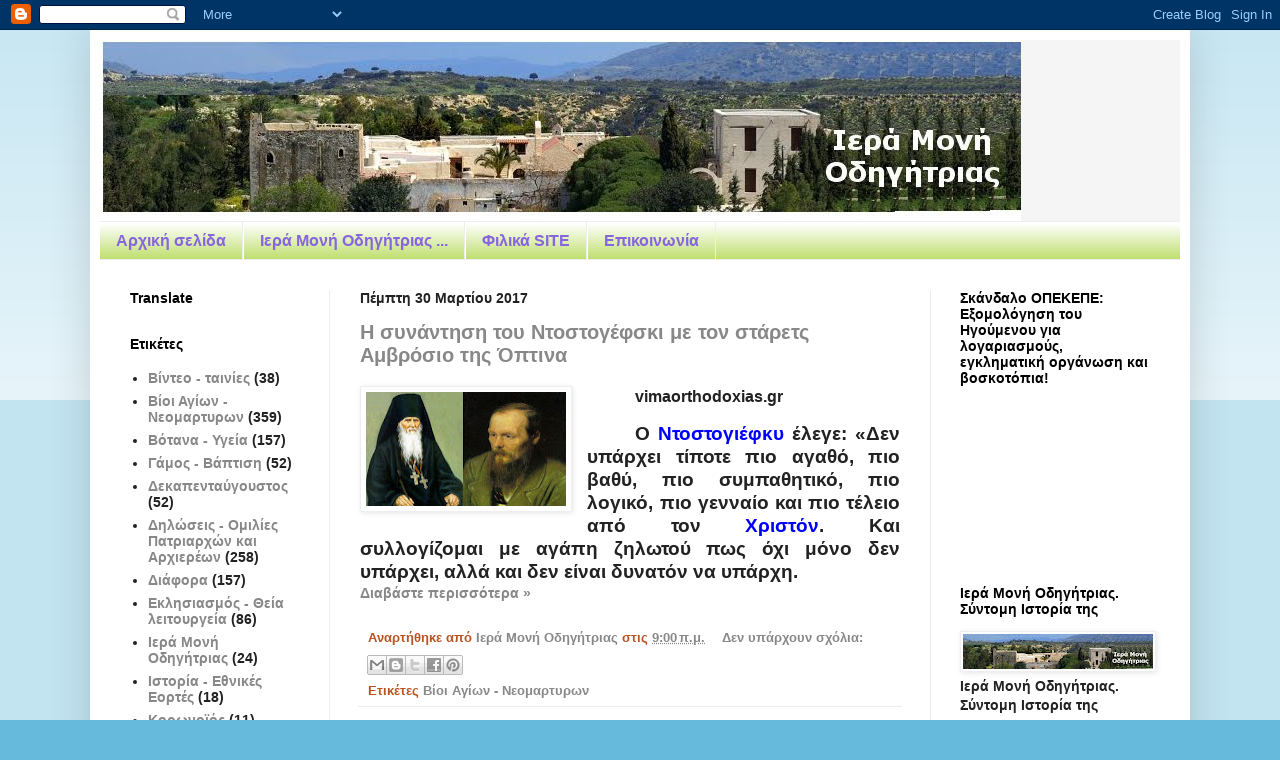

--- FILE ---
content_type: text/html; charset=UTF-8
request_url: https://imodigitrias.blogspot.com/2017/03/
body_size: 40159
content:
<!DOCTYPE html>
<html class='v2' dir='ltr' lang='el'>
<head>
<link href='https://www.blogger.com/static/v1/widgets/335934321-css_bundle_v2.css' rel='stylesheet' type='text/css'/>
<meta content='width=1100' name='viewport'/>
<meta content='text/html; charset=UTF-8' http-equiv='Content-Type'/>
<meta content='blogger' name='generator'/>
<link href='https://imodigitrias.blogspot.com/favicon.ico' rel='icon' type='image/x-icon'/>
<link href='https://imodigitrias.blogspot.com/2017/03/' rel='canonical'/>
<link rel="alternate" type="application/atom+xml" title="Ιερά Μονή Οδηγήτριας - Atom" href="https://imodigitrias.blogspot.com/feeds/posts/default" />
<link rel="alternate" type="application/rss+xml" title="Ιερά Μονή Οδηγήτριας - RSS" href="https://imodigitrias.blogspot.com/feeds/posts/default?alt=rss" />
<link rel="service.post" type="application/atom+xml" title="Ιερά Μονή Οδηγήτριας - Atom" href="https://www.blogger.com/feeds/9057536457214987414/posts/default" />
<!--Can't find substitution for tag [blog.ieCssRetrofitLinks]-->
<meta content='https://imodigitrias.blogspot.com/2017/03/' property='og:url'/>
<meta content='Ιερά Μονή Οδηγήτριας' property='og:title'/>
<meta content='' property='og:description'/>
<title>Ιερά Μονή Οδηγήτριας: Μαρτίου 2017</title>
<style id='page-skin-1' type='text/css'><!--
/*
-----------------------------------------------
Blogger Template Style
Name:     Simple
Designer: Blogger
URL:      www.blogger.com
----------------------------------------------- */
/* Content
----------------------------------------------- */
body {
font: normal bold 14px Arial, Tahoma, Helvetica, FreeSans, sans-serif;
color: #222222;
background: #66bbdd none repeat scroll top left;
padding: 0 40px 40px 40px;
}
html body .region-inner {
min-width: 0;
max-width: 100%;
width: auto;
}
h2 {
font-size: 22px;
}
a:link {
text-decoration:none;
color: #888888;
}
a:visited {
text-decoration:none;
color: #666666;
}
a:hover {
text-decoration:underline;
color: #bb2188;
}
.body-fauxcolumn-outer .fauxcolumn-inner {
background: transparent url(https://resources.blogblog.com/blogblog/data/1kt/simple/body_gradient_tile_light.png) repeat scroll top left;
_background-image: none;
}
.body-fauxcolumn-outer .cap-top {
position: absolute;
z-index: 1;
height: 400px;
width: 100%;
}
.body-fauxcolumn-outer .cap-top .cap-left {
width: 100%;
background: transparent url(https://resources.blogblog.com/blogblog/data/1kt/simple/gradients_light.png) repeat-x scroll top left;
_background-image: none;
}
.content-outer {
-moz-box-shadow: 0 0 40px rgba(0, 0, 0, .15);
-webkit-box-shadow: 0 0 5px rgba(0, 0, 0, .15);
-goog-ms-box-shadow: 0 0 10px #333333;
box-shadow: 0 0 40px rgba(0, 0, 0, .15);
margin-bottom: 1px;
}
.content-inner {
padding: 10px 10px;
}
.content-inner {
background-color: #ffffff;
}
/* Header
----------------------------------------------- */
.header-outer {
background: #f5f5f5 none repeat-x scroll 0 -400px;
_background-image: none;
}
.Header h1 {
font: normal normal 60px Arial, Tahoma, Helvetica, FreeSans, sans-serif;
color: #000000;
text-shadow: -1px -1px 1px rgba(0, 0, 0, .2);
}
.Header h1 a {
color: #000000;
}
.Header .description {
font-size: 140%;
color: #bb2188;
}
.header-inner .Header .titlewrapper {
padding: 22px 30px;
}
.header-inner .Header .descriptionwrapper {
padding: 0 30px;
}
/* Tabs
----------------------------------------------- */
.tabs-inner .section:first-child {
border-top: 1px solid #eeeeee;
}
.tabs-inner .section:first-child ul {
margin-top: -1px;
border-top: 1px solid #eeeeee;
border-left: 0 solid #eeeeee;
border-right: 0 solid #eeeeee;
}
.tabs-inner .widget ul {
background: #bbdd66 url(https://resources.blogblog.com/blogblog/data/1kt/simple/gradients_light.png) repeat-x scroll 0 -800px;
_background-image: none;
border-bottom: 1px solid #eeeeee;
margin-top: 0;
margin-left: -30px;
margin-right: -30px;
}
.tabs-inner .widget li a {
display: inline-block;
padding: .6em 1em;
font: normal bold 16px Arial, Tahoma, Helvetica, FreeSans, sans-serif;
color: #8766dd;
border-left: 1px solid #ffffff;
border-right: 1px solid #eeeeee;
}
.tabs-inner .widget li:first-child a {
border-left: none;
}
.tabs-inner .widget li.selected a, .tabs-inner .widget li a:hover {
color: #bb007d;
background-color: #888888;
text-decoration: none;
}
/* Columns
----------------------------------------------- */
.main-outer {
border-top: 0 solid #eeeeee;
}
.fauxcolumn-left-outer .fauxcolumn-inner {
border-right: 1px solid #eeeeee;
}
.fauxcolumn-right-outer .fauxcolumn-inner {
border-left: 1px solid #eeeeee;
}
/* Headings
----------------------------------------------- */
div.widget > h2,
div.widget h2.title {
margin: 0 0 1em 0;
font: normal bold 14px Arial, Tahoma, Helvetica, FreeSans, sans-serif;
color: #000000;
}
/* Widgets
----------------------------------------------- */
.widget .zippy {
color: #999999;
text-shadow: 2px 2px 1px rgba(0, 0, 0, .1);
}
.widget .popular-posts ul {
list-style: none;
}
/* Posts
----------------------------------------------- */
h2.date-header {
font: normal bold 14px Arial, Tahoma, Helvetica, FreeSans, sans-serif;
}
.date-header span {
background-color: transparent;
color: #222222;
padding: inherit;
letter-spacing: inherit;
margin: inherit;
}
.main-inner {
padding-top: 30px;
padding-bottom: 30px;
}
.main-inner .column-center-inner {
padding: 0 15px;
}
.main-inner .column-center-inner .section {
margin: 0 15px;
}
.post {
margin: 0 0 25px 0;
}
h3.post-title, .comments h4 {
font: normal bold 20px Arial, Tahoma, Helvetica, FreeSans, sans-serif;
margin: .75em 0 0;
}
.post-body {
font-size: 110%;
line-height: 1.4;
position: relative;
}
.post-body img, .post-body .tr-caption-container, .Profile img, .Image img,
.BlogList .item-thumbnail img {
padding: 2px;
background: #ffffff;
border: 1px solid #eeeeee;
-moz-box-shadow: 1px 1px 5px rgba(0, 0, 0, .1);
-webkit-box-shadow: 1px 1px 5px rgba(0, 0, 0, .1);
box-shadow: 1px 1px 5px rgba(0, 0, 0, .1);
}
.post-body img, .post-body .tr-caption-container {
padding: 5px;
}
.post-body .tr-caption-container {
color: #222222;
}
.post-body .tr-caption-container img {
padding: 0;
background: transparent;
border: none;
-moz-box-shadow: 0 0 0 rgba(0, 0, 0, .1);
-webkit-box-shadow: 0 0 0 rgba(0, 0, 0, .1);
box-shadow: 0 0 0 rgba(0, 0, 0, .1);
}
.post-header {
margin: 0 0 1.5em;
line-height: 1.6;
font-size: 90%;
}
.post-footer {
margin: 20px -2px 0;
padding: 5px 10px;
color: #bb5321;
background-color: #ffffff;
border-bottom: 1px solid #eeeeee;
line-height: 1.6;
font-size: 90%;
}
#comments .comment-author {
padding-top: 1.5em;
border-top: 1px solid #eeeeee;
background-position: 0 1.5em;
}
#comments .comment-author:first-child {
padding-top: 0;
border-top: none;
}
.avatar-image-container {
margin: .2em 0 0;
}
#comments .avatar-image-container img {
border: 1px solid #eeeeee;
}
/* Comments
----------------------------------------------- */
.comments .comments-content .icon.blog-author {
background-repeat: no-repeat;
background-image: url([data-uri]);
}
.comments .comments-content .loadmore a {
border-top: 1px solid #999999;
border-bottom: 1px solid #999999;
}
.comments .comment-thread.inline-thread {
background-color: #ffffff;
}
.comments .continue {
border-top: 2px solid #999999;
}
/* Accents
---------------------------------------------- */
.section-columns td.columns-cell {
border-left: 1px solid #eeeeee;
}
.blog-pager {
background: transparent none no-repeat scroll top center;
}
.blog-pager-older-link, .home-link,
.blog-pager-newer-link {
background-color: #ffffff;
padding: 5px;
}
.footer-outer {
border-top: 0 dashed #bbbbbb;
}
/* Mobile
----------------------------------------------- */
body.mobile  {
background-size: auto;
}
.mobile .body-fauxcolumn-outer {
background: transparent none repeat scroll top left;
}
.mobile .body-fauxcolumn-outer .cap-top {
background-size: 100% auto;
}
.mobile .content-outer {
-webkit-box-shadow: 0 0 3px rgba(0, 0, 0, .15);
box-shadow: 0 0 3px rgba(0, 0, 0, .15);
}
.mobile .tabs-inner .widget ul {
margin-left: 0;
margin-right: 0;
}
.mobile .post {
margin: 0;
}
.mobile .main-inner .column-center-inner .section {
margin: 0;
}
.mobile .date-header span {
padding: 0.1em 10px;
margin: 0 -10px;
}
.mobile h3.post-title {
margin: 0;
}
.mobile .blog-pager {
background: transparent none no-repeat scroll top center;
}
.mobile .footer-outer {
border-top: none;
}
.mobile .main-inner, .mobile .footer-inner {
background-color: #ffffff;
}
.mobile-index-contents {
color: #222222;
}
.mobile-link-button {
background-color: #888888;
}
.mobile-link-button a:link, .mobile-link-button a:visited {
color: #ffffff;
}
.mobile .tabs-inner .section:first-child {
border-top: none;
}
.mobile .tabs-inner .PageList .widget-content {
background-color: #888888;
color: #bb007d;
border-top: 1px solid #eeeeee;
border-bottom: 1px solid #eeeeee;
}
.mobile .tabs-inner .PageList .widget-content .pagelist-arrow {
border-left: 1px solid #eeeeee;
}

--></style>
<style id='template-skin-1' type='text/css'><!--
body {
min-width: 1100px;
}
.content-outer, .content-fauxcolumn-outer, .region-inner {
min-width: 1100px;
max-width: 1100px;
_width: 1100px;
}
.main-inner .columns {
padding-left: 230px;
padding-right: 250px;
}
.main-inner .fauxcolumn-center-outer {
left: 230px;
right: 250px;
/* IE6 does not respect left and right together */
_width: expression(this.parentNode.offsetWidth -
parseInt("230px") -
parseInt("250px") + 'px');
}
.main-inner .fauxcolumn-left-outer {
width: 230px;
}
.main-inner .fauxcolumn-right-outer {
width: 250px;
}
.main-inner .column-left-outer {
width: 230px;
right: 100%;
margin-left: -230px;
}
.main-inner .column-right-outer {
width: 250px;
margin-right: -250px;
}
#layout {
min-width: 0;
}
#layout .content-outer {
min-width: 0;
width: 800px;
}
#layout .region-inner {
min-width: 0;
width: auto;
}
body#layout div.add_widget {
padding: 8px;
}
body#layout div.add_widget a {
margin-left: 32px;
}
--></style>
<link href='https://www.blogger.com/dyn-css/authorization.css?targetBlogID=9057536457214987414&amp;zx=542b760f-003e-4fed-ae73-4129719aa489' media='none' onload='if(media!=&#39;all&#39;)media=&#39;all&#39;' rel='stylesheet'/><noscript><link href='https://www.blogger.com/dyn-css/authorization.css?targetBlogID=9057536457214987414&amp;zx=542b760f-003e-4fed-ae73-4129719aa489' rel='stylesheet'/></noscript>
<meta name='google-adsense-platform-account' content='ca-host-pub-1556223355139109'/>
<meta name='google-adsense-platform-domain' content='blogspot.com'/>

</head>
<body class='loading variant-pale'>
<div class='navbar section' id='navbar' name='Navbar'><div class='widget Navbar' data-version='1' id='Navbar1'><script type="text/javascript">
    function setAttributeOnload(object, attribute, val) {
      if(window.addEventListener) {
        window.addEventListener('load',
          function(){ object[attribute] = val; }, false);
      } else {
        window.attachEvent('onload', function(){ object[attribute] = val; });
      }
    }
  </script>
<div id="navbar-iframe-container"></div>
<script type="text/javascript" src="https://apis.google.com/js/platform.js"></script>
<script type="text/javascript">
      gapi.load("gapi.iframes:gapi.iframes.style.bubble", function() {
        if (gapi.iframes && gapi.iframes.getContext) {
          gapi.iframes.getContext().openChild({
              url: 'https://www.blogger.com/navbar/9057536457214987414?origin\x3dhttps://imodigitrias.blogspot.com',
              where: document.getElementById("navbar-iframe-container"),
              id: "navbar-iframe"
          });
        }
      });
    </script><script type="text/javascript">
(function() {
var script = document.createElement('script');
script.type = 'text/javascript';
script.src = '//pagead2.googlesyndication.com/pagead/js/google_top_exp.js';
var head = document.getElementsByTagName('head')[0];
if (head) {
head.appendChild(script);
}})();
</script>
</div></div>
<div class='body-fauxcolumns'>
<div class='fauxcolumn-outer body-fauxcolumn-outer'>
<div class='cap-top'>
<div class='cap-left'></div>
<div class='cap-right'></div>
</div>
<div class='fauxborder-left'>
<div class='fauxborder-right'></div>
<div class='fauxcolumn-inner'>
</div>
</div>
<div class='cap-bottom'>
<div class='cap-left'></div>
<div class='cap-right'></div>
</div>
</div>
</div>
<div class='content'>
<div class='content-fauxcolumns'>
<div class='fauxcolumn-outer content-fauxcolumn-outer'>
<div class='cap-top'>
<div class='cap-left'></div>
<div class='cap-right'></div>
</div>
<div class='fauxborder-left'>
<div class='fauxborder-right'></div>
<div class='fauxcolumn-inner'>
</div>
</div>
<div class='cap-bottom'>
<div class='cap-left'></div>
<div class='cap-right'></div>
</div>
</div>
</div>
<div class='content-outer'>
<div class='content-cap-top cap-top'>
<div class='cap-left'></div>
<div class='cap-right'></div>
</div>
<div class='fauxborder-left content-fauxborder-left'>
<div class='fauxborder-right content-fauxborder-right'></div>
<div class='content-inner'>
<header>
<div class='header-outer'>
<div class='header-cap-top cap-top'>
<div class='cap-left'></div>
<div class='cap-right'></div>
</div>
<div class='fauxborder-left header-fauxborder-left'>
<div class='fauxborder-right header-fauxborder-right'></div>
<div class='region-inner header-inner'>
<div class='header section' id='header' name='Κεφαλίδα'><div class='widget Header' data-version='1' id='Header1'>
<div id='header-inner'>
<a href='https://imodigitrias.blogspot.com/' style='display: block'>
<img alt='Ιερά Μονή Οδηγήτριας' height='181px; ' id='Header1_headerimg' src='https://blogger.googleusercontent.com/img/b/R29vZ2xl/AVvXsEgG3JbCPkYlY0w1BkgUk8UXLiZ8k7kvBdkIRePtRElC9GkLQXoP_PPbKC0C7fUztJcT6b98QK7vySA4GY0GAjo7_I8j65TNLBXiL-1FeuckWQponmeUJ9xuoEVRB6D2Yn_TgXroLpoNZFit/s1600-r/%25CE%25BF%25CE%25B4%25CE%25B7%25CE%25B3%25CE%25B7%25CF%2584%25CF%2581%25CE%25B9%25CE%25B1.bmp' style='display: block' width='921px; '/>
</a>
</div>
</div></div>
</div>
</div>
<div class='header-cap-bottom cap-bottom'>
<div class='cap-left'></div>
<div class='cap-right'></div>
</div>
</div>
</header>
<div class='tabs-outer'>
<div class='tabs-cap-top cap-top'>
<div class='cap-left'></div>
<div class='cap-right'></div>
</div>
<div class='fauxborder-left tabs-fauxborder-left'>
<div class='fauxborder-right tabs-fauxborder-right'></div>
<div class='region-inner tabs-inner'>
<div class='tabs section' id='crosscol' name='Σε όλες τις στήλες'><div class='widget PageList' data-version='1' id='PageList1'>
<h2>Σελίδες</h2>
<div class='widget-content'>
<ul>
<li>
<a href='https://imodigitrias.blogspot.com/'>Αρχική σελίδα</a>
</li>
<li>
<a href='https://imodigitrias.blogspot.com/p/blog-page_8.html'>Ιερά Μονή Οδηγήτριας ...</a>
</li>
<li>
<a href='https://imodigitrias.blogspot.com/p/blog-page_35.html'>Φιλικά SITE</a>
</li>
<li>
<a href='https://imodigitrias.blogspot.com/p/blog-page_19.html'>Επικοινωνία</a>
</li>
</ul>
<div class='clear'></div>
</div>
</div></div>
<div class='tabs no-items section' id='crosscol-overflow' name='Cross-Column 2'></div>
</div>
</div>
<div class='tabs-cap-bottom cap-bottom'>
<div class='cap-left'></div>
<div class='cap-right'></div>
</div>
</div>
<div class='main-outer'>
<div class='main-cap-top cap-top'>
<div class='cap-left'></div>
<div class='cap-right'></div>
</div>
<div class='fauxborder-left main-fauxborder-left'>
<div class='fauxborder-right main-fauxborder-right'></div>
<div class='region-inner main-inner'>
<div class='columns fauxcolumns'>
<div class='fauxcolumn-outer fauxcolumn-center-outer'>
<div class='cap-top'>
<div class='cap-left'></div>
<div class='cap-right'></div>
</div>
<div class='fauxborder-left'>
<div class='fauxborder-right'></div>
<div class='fauxcolumn-inner'>
</div>
</div>
<div class='cap-bottom'>
<div class='cap-left'></div>
<div class='cap-right'></div>
</div>
</div>
<div class='fauxcolumn-outer fauxcolumn-left-outer'>
<div class='cap-top'>
<div class='cap-left'></div>
<div class='cap-right'></div>
</div>
<div class='fauxborder-left'>
<div class='fauxborder-right'></div>
<div class='fauxcolumn-inner'>
</div>
</div>
<div class='cap-bottom'>
<div class='cap-left'></div>
<div class='cap-right'></div>
</div>
</div>
<div class='fauxcolumn-outer fauxcolumn-right-outer'>
<div class='cap-top'>
<div class='cap-left'></div>
<div class='cap-right'></div>
</div>
<div class='fauxborder-left'>
<div class='fauxborder-right'></div>
<div class='fauxcolumn-inner'>
</div>
</div>
<div class='cap-bottom'>
<div class='cap-left'></div>
<div class='cap-right'></div>
</div>
</div>
<!-- corrects IE6 width calculation -->
<div class='columns-inner'>
<div class='column-center-outer'>
<div class='column-center-inner'>
<div class='main section' id='main' name='Κύριος'><div class='widget Blog' data-version='1' id='Blog1'>
<div class='blog-posts hfeed'>

          <div class="date-outer">
        
<h2 class='date-header'><span>Πέμπτη 30 Μαρτίου 2017</span></h2>

          <div class="date-posts">
        
<div class='post-outer'>
<div class='post hentry uncustomized-post-template' itemprop='blogPost' itemscope='itemscope' itemtype='http://schema.org/BlogPosting'>
<meta content='https://blogger.googleusercontent.com/img/b/R29vZ2xl/AVvXsEh3hjTgg6CImOdlZqRtKJxZ7-edm891TOuUSxOjQ1hUacyXOVhGFN33etlgUa1ceymMFQ6jjscDxTArPG9E-VwXdpJ96qjMlEohjVHPYa0DjMoU1uPRX8i99Y991dG6UUPsSCghRDKSHVfr/s200/%25CE%2597+%25CF%2583%25CF%2585%25CE%25BD%25CE%25AC%25CE%25BD%25CF%2584%25CE%25B7%25CF%2583%25CE%25B7+%25CF%2584%25CE%25BF%25CF%2585+%25CE%259D%25CF%2584%25CE%25BF%25CF%2583%25CF%2584%25CE%25BF%25CE%25B3%25CE%25AD%25CF%2586%25CF%2583%25CE%25BA%25CE%25B9+%25CE%25BC%25CE%25B5+%25CF%2584%25CE%25BF%25CE%25BD+%25CF%2583%25CF%2584%25CE%25AC%25CF%2581%25CE%25B5%25CF%2584%25CF%2582+%25CE%2591%25CE%25BC%25CE%25B2%25CF%2581%25CF%258C%25CF%2583%25CE%25B9%25CE%25BF+%25CF%2584%25CE%25B7%25CF%2582+%25CE%258C%25CF%2580%25CF%2584%25CE%25B9%25CE%25BD%25CE%25B1.jpg' itemprop='image_url'/>
<meta content='9057536457214987414' itemprop='blogId'/>
<meta content='4031517340672379663' itemprop='postId'/>
<a name='4031517340672379663'></a>
<h3 class='post-title entry-title' itemprop='name'>
<a href='https://imodigitrias.blogspot.com/2017/03/blog-post_30.html'>Η συνάντηση του Ντοστογέφσκι με τον στάρετς Αμβρόσιο της Όπτινα  </a>
</h3>
<div class='post-header'>
<div class='post-header-line-1'></div>
</div>
<div class='post-body entry-content' id='post-body-4031517340672379663' itemprop='description articleBody'>
<div dir="ltr" style="text-align: left;" trbidi="on">
<div class="MsoNormal" style="text-align: justify;">
<a href="https://blogger.googleusercontent.com/img/b/R29vZ2xl/AVvXsEh3hjTgg6CImOdlZqRtKJxZ7-edm891TOuUSxOjQ1hUacyXOVhGFN33etlgUa1ceymMFQ6jjscDxTArPG9E-VwXdpJ96qjMlEohjVHPYa0DjMoU1uPRX8i99Y991dG6UUPsSCghRDKSHVfr/s1600/%25CE%2597+%25CF%2583%25CF%2585%25CE%25BD%25CE%25AC%25CE%25BD%25CF%2584%25CE%25B7%25CF%2583%25CE%25B7+%25CF%2584%25CE%25BF%25CF%2585+%25CE%259D%25CF%2584%25CE%25BF%25CF%2583%25CF%2584%25CE%25BF%25CE%25B3%25CE%25AD%25CF%2586%25CF%2583%25CE%25BA%25CE%25B9+%25CE%25BC%25CE%25B5+%25CF%2584%25CE%25BF%25CE%25BD+%25CF%2583%25CF%2584%25CE%25AC%25CF%2581%25CE%25B5%25CF%2584%25CF%2582+%25CE%2591%25CE%25BC%25CE%25B2%25CF%2581%25CF%258C%25CF%2583%25CE%25B9%25CE%25BF+%25CF%2584%25CE%25B7%25CF%2582+%25CE%258C%25CF%2580%25CF%2584%25CE%25B9%25CE%25BD%25CE%25B1.jpg" style="clear: left; float: left; margin-bottom: 1em; margin-right: 1em;"><img border="0" height="114" src="https://blogger.googleusercontent.com/img/b/R29vZ2xl/AVvXsEh3hjTgg6CImOdlZqRtKJxZ7-edm891TOuUSxOjQ1hUacyXOVhGFN33etlgUa1ceymMFQ6jjscDxTArPG9E-VwXdpJ96qjMlEohjVHPYa0DjMoU1uPRX8i99Y991dG6UUPsSCghRDKSHVfr/s200/%25CE%2597+%25CF%2583%25CF%2585%25CE%25BD%25CE%25AC%25CE%25BD%25CF%2584%25CE%25B7%25CF%2583%25CE%25B7+%25CF%2584%25CE%25BF%25CF%2585+%25CE%259D%25CF%2584%25CE%25BF%25CF%2583%25CF%2584%25CE%25BF%25CE%25B3%25CE%25AD%25CF%2586%25CF%2583%25CE%25BA%25CE%25B9+%25CE%25BC%25CE%25B5+%25CF%2584%25CE%25BF%25CE%25BD+%25CF%2583%25CF%2584%25CE%25AC%25CF%2581%25CE%25B5%25CF%2584%25CF%2582+%25CE%2591%25CE%25BC%25CE%25B2%25CF%2581%25CF%258C%25CF%2583%25CE%25B9%25CE%25BF+%25CF%2584%25CE%25B7%25CF%2582+%25CE%258C%25CF%2580%25CF%2584%25CE%25B9%25CE%25BD%25CE%25B1.jpg" width="200"></a><p class="MsoNormal" style="line-height: 17pt; margin-bottom: 0cm; text-indent: 36pt;"><span face="Arial, sans-serif" style="font-size: 12pt;">vimaorthodoxias.gr<o:p></o:p></span></p>

<p class="MsoNormal" style="line-height: 17pt; margin-bottom: 0cm; text-indent: 36pt;"><span face="Arial, sans-serif" style="font-size: 14pt;">Ο <a href="https://www.blogger.com/blog/post/edit/9057536457214987414/4031517340672379663"><span style="color: blue;">Ντοστογιέφκυ</span></a> έλεγε: &#171;Δεν υπάρχει τίποτε πιο
αγαθό, πιο βαθύ, πιο συμπαθητικό, πιο λογικό, πιο γενναίο και πιο τέλειο από
τον <a href="https://www.blogger.com/blog/post/edit/9057536457214987414/4031517340672379663"><span style="color: blue;">Χριστόν</span></a>. Και συλλογίζομαι με αγάπη ζηλωτού πως όχι
μόνο δεν υπάρχει, αλλά και δεν είναι δυνατόν να υπάρχη.<span></span></span></p></div></div>
<div style='clear: both;'></div>
</div>
<div class='jump-link'>
<a href='https://imodigitrias.blogspot.com/2017/03/blog-post_30.html#more' title='Η συνάντηση του Ντοστογέφσκι με τον στάρετς Αμβρόσιο της Όπτινα  '>Διαβάστε περισσότερα &#187;</a>
</div>
<div class='post-footer'>
<div class='post-footer-line post-footer-line-1'>
<span class='post-author vcard'>
Αναρτήθηκε από
<span class='fn' itemprop='author' itemscope='itemscope' itemtype='http://schema.org/Person'>
<meta content='https://www.blogger.com/profile/10473897577822673089' itemprop='url'/>
<a class='g-profile' href='https://www.blogger.com/profile/10473897577822673089' rel='author' title='author profile'>
<span itemprop='name'>Ιερά Μονή Οδηγήτριας</span>
</a>
</span>
</span>
<span class='post-timestamp'>
στις
<meta content='https://imodigitrias.blogspot.com/2017/03/blog-post_30.html' itemprop='url'/>
<a class='timestamp-link' href='https://imodigitrias.blogspot.com/2017/03/blog-post_30.html' rel='bookmark' title='permanent link'><abbr class='published' itemprop='datePublished' title='2017-03-30T09:00:00+03:00'>9:00&#8239;π.μ.</abbr></a>
</span>
<span class='post-comment-link'>
<a class='comment-link' href='https://imodigitrias.blogspot.com/2017/03/blog-post_30.html#comment-form' onclick=''>
Δεν υπάρχουν σχόλια:
  </a>
</span>
<span class='post-icons'>
<span class='item-control blog-admin pid-933078861'>
<a href='https://www.blogger.com/post-edit.g?blogID=9057536457214987414&postID=4031517340672379663&from=pencil' title='Επεξεργασία ανάρτησης'>
<img alt='' class='icon-action' height='18' src='https://resources.blogblog.com/img/icon18_edit_allbkg.gif' width='18'/>
</a>
</span>
</span>
<div class='post-share-buttons goog-inline-block'>
<a class='goog-inline-block share-button sb-email' href='https://www.blogger.com/share-post.g?blogID=9057536457214987414&postID=4031517340672379663&target=email' target='_blank' title='Αποστολή με μήνυμα ηλεκτρονικού ταχυδρομείου
'><span class='share-button-link-text'>Αποστολή με μήνυμα ηλεκτρονικού ταχυδρομείου
</span></a><a class='goog-inline-block share-button sb-blog' href='https://www.blogger.com/share-post.g?blogID=9057536457214987414&postID=4031517340672379663&target=blog' onclick='window.open(this.href, "_blank", "height=270,width=475"); return false;' target='_blank' title='BlogThis!'><span class='share-button-link-text'>BlogThis!</span></a><a class='goog-inline-block share-button sb-twitter' href='https://www.blogger.com/share-post.g?blogID=9057536457214987414&postID=4031517340672379663&target=twitter' target='_blank' title='Κοινοποίηση στο X'><span class='share-button-link-text'>Κοινοποίηση στο X</span></a><a class='goog-inline-block share-button sb-facebook' href='https://www.blogger.com/share-post.g?blogID=9057536457214987414&postID=4031517340672379663&target=facebook' onclick='window.open(this.href, "_blank", "height=430,width=640"); return false;' target='_blank' title='Μοιραστείτε το στο Facebook'><span class='share-button-link-text'>Μοιραστείτε το στο Facebook</span></a><a class='goog-inline-block share-button sb-pinterest' href='https://www.blogger.com/share-post.g?blogID=9057536457214987414&postID=4031517340672379663&target=pinterest' target='_blank' title='Κοινοποίηση στο Pinterest'><span class='share-button-link-text'>Κοινοποίηση στο Pinterest</span></a>
</div>
</div>
<div class='post-footer-line post-footer-line-2'>
<span class='post-labels'>
Ετικέτες
<a href='https://imodigitrias.blogspot.com/search/label/%CE%92%CE%AF%CE%BF%CE%B9%20%CE%91%CE%B3%CE%AF%CF%89%CE%BD%20-%20%CE%9D%CE%B5%CE%BF%CE%BC%CE%B1%CF%81%CF%84%CF%85%CF%81%CF%89%CE%BD' rel='tag'>Βίοι Αγίων - Νεομαρτυρων</a>
</span>
</div>
<div class='post-footer-line post-footer-line-3'>
<span class='post-location'>
</span>
</div>
</div>
</div>
</div>

          </div></div>
        

          <div class="date-outer">
        
<h2 class='date-header'><span>Τρίτη 28 Μαρτίου 2017</span></h2>

          <div class="date-posts">
        
<div class='post-outer'>
<div class='post hentry uncustomized-post-template' itemprop='blogPost' itemscope='itemscope' itemtype='http://schema.org/BlogPosting'>
<meta content='https://blogger.googleusercontent.com/img/b/R29vZ2xl/AVvXsEiOfoy9LuvtH96QtO5WJ8tu3JpSp_L_DBzmW7q-KXM_Yj9cpzTBmBR8DLeTxyZuwD8njVc-PADSx420eJsxwG7OHsc9Bw5afOKQUg01tybZNEmOId-Nflb2uzUhgT93AaYFOg_D_qOefuio/s200/%25CE%2591%25CE%25BB%25CE%25BA%25CE%25BF%25CE%25BF%25CE%25BB%25CE%25B9%25CF%2583%25CE%25BC%25CF%258C%25CF%2582+%25CE%25A0%25CE%25BF%25CE%25B9%25CE%25B1+%25CE%25B5%25CE%25AF%25CE%25BD%25CE%25B1%25CE%25B9+%25CF%2584%25CE%25B1+%25CE%25B5%25CE%25BD%25CE%25BD%25CE%25AD%25CE%25B1+%25CF%2580%25CF%2581%25CE%25BF%25CE%25B5%25CE%25B9%25CE%25B4%25CE%25BF%25CF%2580%25CE%25BF%25CE%25B9%25CE%25B7%25CF%2584%25CE%25B9%25CE%25BA%25CE%25AC+%25CF%2583%25CE%25B7%25CE%25BC%25CE%25AC%25CE%25B4%25CE%25B9%25CE%25B1.jpg' itemprop='image_url'/>
<meta content='9057536457214987414' itemprop='blogId'/>
<meta content='3133504857840587633' itemprop='postId'/>
<a name='3133504857840587633'></a>
<h3 class='post-title entry-title' itemprop='name'>
<a href='https://imodigitrias.blogspot.com/2017/03/blog-post_28.html'>Αλκοολισμός: Ποια είναι τα εννέα προειδοποιητικά σημάδια  </a>
</h3>
<div class='post-header'>
<div class='post-header-line-1'></div>
</div>
<div class='post-body entry-content' id='post-body-3133504857840587633' itemprop='description articleBody'>
<div dir="ltr" style="text-align: left;" trbidi="on">
<div class="separator" style="clear: both; text-align: center;">
<a href="https://blogger.googleusercontent.com/img/b/R29vZ2xl/AVvXsEiOfoy9LuvtH96QtO5WJ8tu3JpSp_L_DBzmW7q-KXM_Yj9cpzTBmBR8DLeTxyZuwD8njVc-PADSx420eJsxwG7OHsc9Bw5afOKQUg01tybZNEmOId-Nflb2uzUhgT93AaYFOg_D_qOefuio/s1600/%25CE%2591%25CE%25BB%25CE%25BA%25CE%25BF%25CE%25BF%25CE%25BB%25CE%25B9%25CF%2583%25CE%25BC%25CF%258C%25CF%2582+%25CE%25A0%25CE%25BF%25CE%25B9%25CE%25B1+%25CE%25B5%25CE%25AF%25CE%25BD%25CE%25B1%25CE%25B9+%25CF%2584%25CE%25B1+%25CE%25B5%25CE%25BD%25CE%25BD%25CE%25AD%25CE%25B1+%25CF%2580%25CF%2581%25CE%25BF%25CE%25B5%25CE%25B9%25CE%25B4%25CE%25BF%25CF%2580%25CE%25BF%25CE%25B9%25CE%25B7%25CF%2584%25CE%25B9%25CE%25BA%25CE%25AC+%25CF%2583%25CE%25B7%25CE%25BC%25CE%25AC%25CE%25B4%25CE%25B9%25CE%25B1.jpg" imageanchor="1" style="clear: left; float: left; margin-bottom: 1em; margin-right: 1em;"><img border="0" height="133" src="https://blogger.googleusercontent.com/img/b/R29vZ2xl/AVvXsEiOfoy9LuvtH96QtO5WJ8tu3JpSp_L_DBzmW7q-KXM_Yj9cpzTBmBR8DLeTxyZuwD8njVc-PADSx420eJsxwG7OHsc9Bw5afOKQUg01tybZNEmOId-Nflb2uzUhgT93AaYFOg_D_qOefuio/s200/%25CE%2591%25CE%25BB%25CE%25BA%25CE%25BF%25CE%25BF%25CE%25BB%25CE%25B9%25CF%2583%25CE%25BC%25CF%258C%25CF%2582+%25CE%25A0%25CE%25BF%25CE%25B9%25CE%25B1+%25CE%25B5%25CE%25AF%25CE%25BD%25CE%25B1%25CE%25B9+%25CF%2584%25CE%25B1+%25CE%25B5%25CE%25BD%25CE%25BD%25CE%25AD%25CE%25B1+%25CF%2580%25CF%2581%25CE%25BF%25CE%25B5%25CE%25B9%25CE%25B4%25CE%25BF%25CF%2580%25CE%25BF%25CE%25B9%25CE%25B7%25CF%2584%25CE%25B9%25CE%25BA%25CE%25AC+%25CF%2583%25CE%25B7%25CE%25BC%25CE%25AC%25CE%25B4%25CE%25B9%25CE%25B1.jpg" width="200"></a></div>
<div class="MsoNormal" style="line-height: 15.0pt; text-align: justify;">
<span style="font-family: &quot;arial&quot;;">http://www.pentapostagma.gr/</span></div>
<div class="MsoNormal" style="line-height: 15.0pt; text-align: justify; text-indent: 36.0pt;">
<span style="font-family: &quot;arial&quot;; font-size: 14.0pt;">Το να είσαι αλκοολικός
είναι ένα στίγμα στην κοινωνία και έχει αρνητικές επιπτώσεις στον κοινωνικό
κύκλο ενός ανθρώπου. Επηρεάζει σοβαρά την υγεία και προκαλεί σοβαρές επιπτώσεις
στον εθισμένο και την οικογένειά του. Μερικοί αλκοολικοί κρατούν κρυφό από τους
μεγαλύτερούς τους και την οικογένειά τους τον εθισμό τους. Άλλοι πίνουν ανοιχτά
χωρίς δισταγμό. Εκείνοι που το κρατούν κρυφό αποκαλούνται συχνά &#8220;λειτουργικοί
αλκοολικοί&#8221;.</span></div>
</div>
<div style='clear: both;'></div>
</div>
<div class='jump-link'>
<a href='https://imodigitrias.blogspot.com/2017/03/blog-post_28.html#more' title='Αλκοολισμός: Ποια είναι τα εννέα προειδοποιητικά σημάδια  '>Διαβάστε περισσότερα &#187;</a>
</div>
<div class='post-footer'>
<div class='post-footer-line post-footer-line-1'>
<span class='post-author vcard'>
Αναρτήθηκε από
<span class='fn' itemprop='author' itemscope='itemscope' itemtype='http://schema.org/Person'>
<meta content='https://www.blogger.com/profile/10473897577822673089' itemprop='url'/>
<a class='g-profile' href='https://www.blogger.com/profile/10473897577822673089' rel='author' title='author profile'>
<span itemprop='name'>Ιερά Μονή Οδηγήτριας</span>
</a>
</span>
</span>
<span class='post-timestamp'>
στις
<meta content='https://imodigitrias.blogspot.com/2017/03/blog-post_28.html' itemprop='url'/>
<a class='timestamp-link' href='https://imodigitrias.blogspot.com/2017/03/blog-post_28.html' rel='bookmark' title='permanent link'><abbr class='published' itemprop='datePublished' title='2017-03-28T09:00:00+03:00'>9:00&#8239;π.μ.</abbr></a>
</span>
<span class='post-comment-link'>
<a class='comment-link' href='https://imodigitrias.blogspot.com/2017/03/blog-post_28.html#comment-form' onclick=''>
Δεν υπάρχουν σχόλια:
  </a>
</span>
<span class='post-icons'>
<span class='item-control blog-admin pid-933078861'>
<a href='https://www.blogger.com/post-edit.g?blogID=9057536457214987414&postID=3133504857840587633&from=pencil' title='Επεξεργασία ανάρτησης'>
<img alt='' class='icon-action' height='18' src='https://resources.blogblog.com/img/icon18_edit_allbkg.gif' width='18'/>
</a>
</span>
</span>
<div class='post-share-buttons goog-inline-block'>
<a class='goog-inline-block share-button sb-email' href='https://www.blogger.com/share-post.g?blogID=9057536457214987414&postID=3133504857840587633&target=email' target='_blank' title='Αποστολή με μήνυμα ηλεκτρονικού ταχυδρομείου
'><span class='share-button-link-text'>Αποστολή με μήνυμα ηλεκτρονικού ταχυδρομείου
</span></a><a class='goog-inline-block share-button sb-blog' href='https://www.blogger.com/share-post.g?blogID=9057536457214987414&postID=3133504857840587633&target=blog' onclick='window.open(this.href, "_blank", "height=270,width=475"); return false;' target='_blank' title='BlogThis!'><span class='share-button-link-text'>BlogThis!</span></a><a class='goog-inline-block share-button sb-twitter' href='https://www.blogger.com/share-post.g?blogID=9057536457214987414&postID=3133504857840587633&target=twitter' target='_blank' title='Κοινοποίηση στο X'><span class='share-button-link-text'>Κοινοποίηση στο X</span></a><a class='goog-inline-block share-button sb-facebook' href='https://www.blogger.com/share-post.g?blogID=9057536457214987414&postID=3133504857840587633&target=facebook' onclick='window.open(this.href, "_blank", "height=430,width=640"); return false;' target='_blank' title='Μοιραστείτε το στο Facebook'><span class='share-button-link-text'>Μοιραστείτε το στο Facebook</span></a><a class='goog-inline-block share-button sb-pinterest' href='https://www.blogger.com/share-post.g?blogID=9057536457214987414&postID=3133504857840587633&target=pinterest' target='_blank' title='Κοινοποίηση στο Pinterest'><span class='share-button-link-text'>Κοινοποίηση στο Pinterest</span></a>
</div>
</div>
<div class='post-footer-line post-footer-line-2'>
<span class='post-labels'>
Ετικέτες
<a href='https://imodigitrias.blogspot.com/search/label/%CE%92%CF%8C%CF%84%CE%B1%CE%BD%CE%B1%20-%20%CE%A5%CE%B3%CE%B5%CE%AF%CE%B1' rel='tag'>Βότανα - Υγεία</a>
</span>
</div>
<div class='post-footer-line post-footer-line-3'>
<span class='post-location'>
</span>
</div>
</div>
</div>
</div>

          </div></div>
        

          <div class="date-outer">
        
<h2 class='date-header'><span>Κυριακή 26 Μαρτίου 2017</span></h2>

          <div class="date-posts">
        
<div class='post-outer'>
<div class='post hentry uncustomized-post-template' itemprop='blogPost' itemscope='itemscope' itemtype='http://schema.org/BlogPosting'>
<meta content='https://blogger.googleusercontent.com/img/b/R29vZ2xl/AVvXsEjY30DyQyjUrkafMQNXTFp5yuzYZWVsBKoNDw-uhKLljirJ1Zkx-J31GZPcxNm1rFk3wi_vAg38MDC102E7re75b4-R8SsvmO2P3M5I7qeHu2bKKuhOcVsxPPGHbFJUFZprAu5Z2KeXtZE5/s200/%25CE%259A%25CF%2585%25CF%2581%25CE%25B9%25CE%25B1%25CE%25BA%25CE%25AE+%25CE%2594%25CE%2584+%25CE%259D%25CE%25B7%25CF%2583%25CF%2584%25CE%25B5%25CE%25B9%25CF%258E%25CE%25BD%252C+%25CE%2591%25CF%2580%25CE%25BF%25CF%2583%25CF%2584.+%25CE%2591%25CE%25BD%25CE%25AC%25CE%25B3%25CE%25BD.+%25CE%2595%25CE%25B2%25CF%2581.+6%252C+13-20.jpg' itemprop='image_url'/>
<meta content='9057536457214987414' itemprop='blogId'/>
<meta content='5292086273910504568' itemprop='postId'/>
<a name='5292086273910504568'></a>
<h3 class='post-title entry-title' itemprop='name'>
<a href='https://imodigitrias.blogspot.com/2017/03/6-13-20.html'>Κυριακή Δ&#900; Νηστειών, Αποστ. Ανάγν.: Εβρ. 6, 13-20   </a>
</h3>
<div class='post-header'>
<div class='post-header-line-1'></div>
</div>
<div class='post-body entry-content' id='post-body-5292086273910504568' itemprop='description articleBody'>
<div dir="ltr" style="text-align: left;" trbidi="on">
<div class="MsoNormal" style="text-align: justify;">
<a href="https://blogger.googleusercontent.com/img/b/R29vZ2xl/AVvXsEjY30DyQyjUrkafMQNXTFp5yuzYZWVsBKoNDw-uhKLljirJ1Zkx-J31GZPcxNm1rFk3wi_vAg38MDC102E7re75b4-R8SsvmO2P3M5I7qeHu2bKKuhOcVsxPPGHbFJUFZprAu5Z2KeXtZE5/s1600/%25CE%259A%25CF%2585%25CF%2581%25CE%25B9%25CE%25B1%25CE%25BA%25CE%25AE+%25CE%2594%25CE%2584+%25CE%259D%25CE%25B7%25CF%2583%25CF%2584%25CE%25B5%25CE%25B9%25CF%258E%25CE%25BD%252C+%25CE%2591%25CF%2580%25CE%25BF%25CF%2583%25CF%2584.+%25CE%2591%25CE%25BD%25CE%25AC%25CE%25B3%25CE%25BD.+%25CE%2595%25CE%25B2%25CF%2581.+6%252C+13-20.jpg" style="clear: left; float: left; margin-bottom: 1em; margin-right: 1em;"><img border="0" height="146" src="https://blogger.googleusercontent.com/img/b/R29vZ2xl/AVvXsEjY30DyQyjUrkafMQNXTFp5yuzYZWVsBKoNDw-uhKLljirJ1Zkx-J31GZPcxNm1rFk3wi_vAg38MDC102E7re75b4-R8SsvmO2P3M5I7qeHu2bKKuhOcVsxPPGHbFJUFZprAu5Z2KeXtZE5/s200/%25CE%259A%25CF%2585%25CF%2581%25CE%25B9%25CE%25B1%25CE%25BA%25CE%25AE+%25CE%2594%25CE%2584+%25CE%259D%25CE%25B7%25CF%2583%25CF%2584%25CE%25B5%25CE%25B9%25CF%258E%25CE%25BD%252C+%25CE%2591%25CF%2580%25CE%25BF%25CF%2583%25CF%2584.+%25CE%2591%25CE%25BD%25CE%25AC%25CE%25B3%25CE%25BD.+%25CE%2595%25CE%25B2%25CF%2581.+6%252C+13-20.jpg" width="200"></a><span style="font-family: Arial;">imconstantias.org.cy</span></div>
<div class="MsoNormal" style="text-align: justify;">
<span style="font-family: Arial;">Ξένια</span><span style="font-family: Arial; font-size: 14pt;"> </span><span style="font-family: Arial;">Παντελή, θεολόγος</span><span style="font-family: Arial; font-size: 14pt;"><o:p></o:p></span></div>
<div class="MsoNormal" style="mso-line-height-alt: 12.0pt; text-align: justify; text-indent: 36pt;">
<span style="font-family: Arial; font-size: 14pt;">Σχολιασμός<o:p></o:p></span></div>
<div class="MsoNormal" style="mso-line-height-alt: 12.0pt; text-align: justify; text-indent: 36pt;">
<span style="font-family: Arial; font-size: 14pt;">Στο σημερινό
αποστολικό ανάγνωσμα ο Απ. Παύλος επιθυμεί να ενισχύσει τους παραλήπτες της
επιστολής να δείχνουν προθυμία στα αγαθά έργα της έμπρακτης αγάπης, πράγμα που φανερώνει
τη σταθερότητα και τη ζωντάνια της χριστιανικής ελπίδας. Ελπίζοντας οι πιστοί
στις υποσχέσεις του Θεού έτσι θα αποφύγουν να περιπέσουν σε αμέλεια και θα
γίνουν μιμητές εκείνων οι οποίοι με την πίστη και την υπομονή τους στο Θεό
κληρονόμησαν όσα τους υποσχέθηκε.</span></div>
</div>
<div style='clear: both;'></div>
</div>
<div class='jump-link'>
<a href='https://imodigitrias.blogspot.com/2017/03/6-13-20.html#more' title='Κυριακή Δ΄ Νηστειών, Αποστ. Ανάγν.: Εβρ. 6, 13-20   '>Διαβάστε περισσότερα &#187;</a>
</div>
<div class='post-footer'>
<div class='post-footer-line post-footer-line-1'>
<span class='post-author vcard'>
Αναρτήθηκε από
<span class='fn' itemprop='author' itemscope='itemscope' itemtype='http://schema.org/Person'>
<meta content='https://www.blogger.com/profile/10473897577822673089' itemprop='url'/>
<a class='g-profile' href='https://www.blogger.com/profile/10473897577822673089' rel='author' title='author profile'>
<span itemprop='name'>Ιερά Μονή Οδηγήτριας</span>
</a>
</span>
</span>
<span class='post-timestamp'>
στις
<meta content='https://imodigitrias.blogspot.com/2017/03/6-13-20.html' itemprop='url'/>
<a class='timestamp-link' href='https://imodigitrias.blogspot.com/2017/03/6-13-20.html' rel='bookmark' title='permanent link'><abbr class='published' itemprop='datePublished' title='2017-03-26T17:55:00+03:00'>5:55&#8239;μ.μ.</abbr></a>
</span>
<span class='post-comment-link'>
<a class='comment-link' href='https://imodigitrias.blogspot.com/2017/03/6-13-20.html#comment-form' onclick=''>
Δεν υπάρχουν σχόλια:
  </a>
</span>
<span class='post-icons'>
<span class='item-control blog-admin pid-933078861'>
<a href='https://www.blogger.com/post-edit.g?blogID=9057536457214987414&postID=5292086273910504568&from=pencil' title='Επεξεργασία ανάρτησης'>
<img alt='' class='icon-action' height='18' src='https://resources.blogblog.com/img/icon18_edit_allbkg.gif' width='18'/>
</a>
</span>
</span>
<div class='post-share-buttons goog-inline-block'>
<a class='goog-inline-block share-button sb-email' href='https://www.blogger.com/share-post.g?blogID=9057536457214987414&postID=5292086273910504568&target=email' target='_blank' title='Αποστολή με μήνυμα ηλεκτρονικού ταχυδρομείου
'><span class='share-button-link-text'>Αποστολή με μήνυμα ηλεκτρονικού ταχυδρομείου
</span></a><a class='goog-inline-block share-button sb-blog' href='https://www.blogger.com/share-post.g?blogID=9057536457214987414&postID=5292086273910504568&target=blog' onclick='window.open(this.href, "_blank", "height=270,width=475"); return false;' target='_blank' title='BlogThis!'><span class='share-button-link-text'>BlogThis!</span></a><a class='goog-inline-block share-button sb-twitter' href='https://www.blogger.com/share-post.g?blogID=9057536457214987414&postID=5292086273910504568&target=twitter' target='_blank' title='Κοινοποίηση στο X'><span class='share-button-link-text'>Κοινοποίηση στο X</span></a><a class='goog-inline-block share-button sb-facebook' href='https://www.blogger.com/share-post.g?blogID=9057536457214987414&postID=5292086273910504568&target=facebook' onclick='window.open(this.href, "_blank", "height=430,width=640"); return false;' target='_blank' title='Μοιραστείτε το στο Facebook'><span class='share-button-link-text'>Μοιραστείτε το στο Facebook</span></a><a class='goog-inline-block share-button sb-pinterest' href='https://www.blogger.com/share-post.g?blogID=9057536457214987414&postID=5292086273910504568&target=pinterest' target='_blank' title='Κοινοποίηση στο Pinterest'><span class='share-button-link-text'>Κοινοποίηση στο Pinterest</span></a>
</div>
</div>
<div class='post-footer-line post-footer-line-2'>
<span class='post-labels'>
Ετικέτες
<a href='https://imodigitrias.blogspot.com/search/label/%CE%9F%CE%BC%CE%B9%CE%BB%CE%AF%CE%B5%CF%82' rel='tag'>Ομιλίες</a>
</span>
</div>
<div class='post-footer-line post-footer-line-3'>
<span class='post-location'>
</span>
</div>
</div>
</div>
</div>

          </div></div>
        

          <div class="date-outer">
        
<h2 class='date-header'><span>Σάββατο 25 Μαρτίου 2017</span></h2>

          <div class="date-posts">
        
<div class='post-outer'>
<div class='post hentry uncustomized-post-template' itemprop='blogPost' itemscope='itemscope' itemtype='http://schema.org/BlogPosting'>
<meta content='https://blogger.googleusercontent.com/img/b/R29vZ2xl/AVvXsEj5ghTkvWHqboo9JzzNo7XdCvDew82nDGbeb5zA8011ViHvM0Dld93ASUGsxnXdL7LFL5QGZcs2YEIEvCo8bmCRrdcYz5FvVnn7d4-A_iOx8u9_j97l4zDJc5ZeMti6tZBQt5VR26-cxmdl/s200/%25CE%2597+%25CE%2598%25CE%2595%25CE%25A1%25CE%2591%25CE%25A0%25CE%2595%25CE%2599%25CE%2591+%25CE%25A4%25CE%259F%25CE%25A5+%25CE%2594%25CE%2591%25CE%2599%25CE%259C%25CE%259F%25CE%259D%25CE%2599%25CE%2596%25CE%259F%25CE%259C%25CE%2595%25CE%259D%25CE%259F%25CE%25A5+%25CE%259D%25CE%2595%25CE%2591%25CE%259D%25CE%2599%25CE%25A3%25CE%259A%25CE%259F%25CE%25A5+%2528%25CE%259C%25CE%25B1%25CF%2581%25CE%25BA.+9%252C+17-31%2529.jpg' itemprop='image_url'/>
<meta content='9057536457214987414' itemprop='blogId'/>
<meta content='3480466951120789682' itemprop='postId'/>
<a name='3480466951120789682'></a>
<h3 class='post-title entry-title' itemprop='name'>
<a href='https://imodigitrias.blogspot.com/2017/03/9-17-31.html'>Η ΘΕΡΑΠΕΙΑ ΤΟΥ ΔΑΙΜΟΝΙΖΟΜΕΝΟΥ ΝΕΑΝΙΣΚΟΥ (Μαρκ. 9, 17-31) </a>
</h3>
<div class='post-header'>
<div class='post-header-line-1'></div>
</div>
<div class='post-body entry-content' id='post-body-3480466951120789682' itemprop='description articleBody'>
<div dir="ltr" style="text-align: left;" trbidi="on">
<div class="MsoNormal" style="text-align: justify;">
<a href="https://blogger.googleusercontent.com/img/b/R29vZ2xl/AVvXsEj5ghTkvWHqboo9JzzNo7XdCvDew82nDGbeb5zA8011ViHvM0Dld93ASUGsxnXdL7LFL5QGZcs2YEIEvCo8bmCRrdcYz5FvVnn7d4-A_iOx8u9_j97l4zDJc5ZeMti6tZBQt5VR26-cxmdl/s1600/%25CE%2597+%25CE%2598%25CE%2595%25CE%25A1%25CE%2591%25CE%25A0%25CE%2595%25CE%2599%25CE%2591+%25CE%25A4%25CE%259F%25CE%25A5+%25CE%2594%25CE%2591%25CE%2599%25CE%259C%25CE%259F%25CE%259D%25CE%2599%25CE%2596%25CE%259F%25CE%259C%25CE%2595%25CE%259D%25CE%259F%25CE%25A5+%25CE%259D%25CE%2595%25CE%2591%25CE%259D%25CE%2599%25CE%25A3%25CE%259A%25CE%259F%25CE%25A5+%2528%25CE%259C%25CE%25B1%25CF%2581%25CE%25BA.+9%252C+17-31%2529.jpg" style="clear: left; float: left; margin-bottom: 1em; margin-right: 1em;"><img border="0" height="140" src="https://blogger.googleusercontent.com/img/b/R29vZ2xl/AVvXsEj5ghTkvWHqboo9JzzNo7XdCvDew82nDGbeb5zA8011ViHvM0Dld93ASUGsxnXdL7LFL5QGZcs2YEIEvCo8bmCRrdcYz5FvVnn7d4-A_iOx8u9_j97l4zDJc5ZeMti6tZBQt5VR26-cxmdl/s200/%25CE%2597+%25CE%2598%25CE%2595%25CE%25A1%25CE%2591%25CE%25A0%25CE%2595%25CE%2599%25CE%2591+%25CE%25A4%25CE%259F%25CE%25A5+%25CE%2594%25CE%2591%25CE%2599%25CE%259C%25CE%259F%25CE%259D%25CE%2599%25CE%2596%25CE%259F%25CE%259C%25CE%2595%25CE%259D%25CE%259F%25CE%25A5+%25CE%259D%25CE%2595%25CE%2591%25CE%259D%25CE%2599%25CE%25A3%25CE%259A%25CE%259F%25CE%25A5+%2528%25CE%259C%25CE%25B1%25CF%2581%25CE%25BA.+9%252C+17-31%2529.jpg" width="200"></a></div><div class="MsoNormal" style="line-height: 14pt; text-align: justify; text-indent: 36pt;"><p class="MsoNormal" style="line-height: 17pt; margin-bottom: 0.0001pt; text-indent: 36pt;"><span style="font-family: &quot;Arial&quot;,sans-serif; font-size: 12.0pt;">ΚΥΡΙΑΚΗ Δ ΝΗΣΤΕΙΩΝ<o:p></o:p></span></p>

<p class="MsoNormal" style="line-height: 17pt; margin-bottom: 0.0001pt; text-indent: 36pt;"><span style="font-family: &quot;Arial&quot;,sans-serif; font-size: 12.0pt;">&#8224;ΜΗΤΡΟΠΟΛΙΤΟΥ
ΝΙΚΟΠΟΛΕΩΣ ΜΕΛΕΤΙΟΥ<o:p></o:p></span></p>

<p class="MsoNormal" style="line-height: 17pt; margin-bottom: 0.0001pt; text-indent: 36pt;"><span style="font-family: &quot;Arial&quot;,sans-serif; font-size: 10.0pt;">(Διασκευή ομιλίας στον
Αμμότοπο, στις 10/4/2005)<o:p></o:p></span></p>

<p class="MsoNormal" style="line-height: 17pt; margin-bottom: 0.0001pt; text-indent: 36pt;"><span style="font-family: &quot;Arial&quot;,sans-serif; font-size: 12.0pt;">impiprevezis.gr<o:p></o:p></span></p>

<p class="MsoNormal" style="line-height: 17pt; margin-bottom: 0.0001pt; text-indent: 36pt;"><span style="font-family: &quot;Arial&quot;,sans-serif; font-size: 14.0pt;">1. Κάτι θάχει και Αυτός<o:p></o:p></span></p>

<p class="MsoNormal" style="line-height: 17pt; margin-bottom: 0.0001pt; text-indent: 36pt;"><span style="font-family: &quot;Arial&quot;,sans-serif; font-size: 14.0pt;">Το Ευαγγέλιο που
ακούσαμε, είναι πολύ ωμό και ρεαλιστικό. Μας δείχνει τον εαυτό μας με όλες μας
τις αδυναμίες. Σωματικές, διανοητικές και αδυναμίες από απόψεως πίστης. Μας
κάνει να βλέπουμε την αθλιότητά μας.<span></span></span></p></div></div>
<div style='clear: both;'></div>
</div>
<div class='jump-link'>
<a href='https://imodigitrias.blogspot.com/2017/03/9-17-31.html#more' title='Η ΘΕΡΑΠΕΙΑ ΤΟΥ ΔΑΙΜΟΝΙΖΟΜΕΝΟΥ ΝΕΑΝΙΣΚΟΥ (Μαρκ. 9, 17-31) '>Διαβάστε περισσότερα &#187;</a>
</div>
<div class='post-footer'>
<div class='post-footer-line post-footer-line-1'>
<span class='post-author vcard'>
Αναρτήθηκε από
<span class='fn' itemprop='author' itemscope='itemscope' itemtype='http://schema.org/Person'>
<meta content='https://www.blogger.com/profile/10473897577822673089' itemprop='url'/>
<a class='g-profile' href='https://www.blogger.com/profile/10473897577822673089' rel='author' title='author profile'>
<span itemprop='name'>Ιερά Μονή Οδηγήτριας</span>
</a>
</span>
</span>
<span class='post-timestamp'>
στις
<meta content='https://imodigitrias.blogspot.com/2017/03/9-17-31.html' itemprop='url'/>
<a class='timestamp-link' href='https://imodigitrias.blogspot.com/2017/03/9-17-31.html' rel='bookmark' title='permanent link'><abbr class='published' itemprop='datePublished' title='2017-03-25T09:00:00+02:00'>9:00&#8239;π.μ.</abbr></a>
</span>
<span class='post-comment-link'>
<a class='comment-link' href='https://imodigitrias.blogspot.com/2017/03/9-17-31.html#comment-form' onclick=''>
Δεν υπάρχουν σχόλια:
  </a>
</span>
<span class='post-icons'>
<span class='item-control blog-admin pid-933078861'>
<a href='https://www.blogger.com/post-edit.g?blogID=9057536457214987414&postID=3480466951120789682&from=pencil' title='Επεξεργασία ανάρτησης'>
<img alt='' class='icon-action' height='18' src='https://resources.blogblog.com/img/icon18_edit_allbkg.gif' width='18'/>
</a>
</span>
</span>
<div class='post-share-buttons goog-inline-block'>
<a class='goog-inline-block share-button sb-email' href='https://www.blogger.com/share-post.g?blogID=9057536457214987414&postID=3480466951120789682&target=email' target='_blank' title='Αποστολή με μήνυμα ηλεκτρονικού ταχυδρομείου
'><span class='share-button-link-text'>Αποστολή με μήνυμα ηλεκτρονικού ταχυδρομείου
</span></a><a class='goog-inline-block share-button sb-blog' href='https://www.blogger.com/share-post.g?blogID=9057536457214987414&postID=3480466951120789682&target=blog' onclick='window.open(this.href, "_blank", "height=270,width=475"); return false;' target='_blank' title='BlogThis!'><span class='share-button-link-text'>BlogThis!</span></a><a class='goog-inline-block share-button sb-twitter' href='https://www.blogger.com/share-post.g?blogID=9057536457214987414&postID=3480466951120789682&target=twitter' target='_blank' title='Κοινοποίηση στο X'><span class='share-button-link-text'>Κοινοποίηση στο X</span></a><a class='goog-inline-block share-button sb-facebook' href='https://www.blogger.com/share-post.g?blogID=9057536457214987414&postID=3480466951120789682&target=facebook' onclick='window.open(this.href, "_blank", "height=430,width=640"); return false;' target='_blank' title='Μοιραστείτε το στο Facebook'><span class='share-button-link-text'>Μοιραστείτε το στο Facebook</span></a><a class='goog-inline-block share-button sb-pinterest' href='https://www.blogger.com/share-post.g?blogID=9057536457214987414&postID=3480466951120789682&target=pinterest' target='_blank' title='Κοινοποίηση στο Pinterest'><span class='share-button-link-text'>Κοινοποίηση στο Pinterest</span></a>
</div>
</div>
<div class='post-footer-line post-footer-line-2'>
<span class='post-labels'>
Ετικέτες
<a href='https://imodigitrias.blogspot.com/search/label/%CE%9F%CE%BC%CE%B9%CE%BB%CE%AF%CE%B5%CF%82' rel='tag'>Ομιλίες</a>
</span>
</div>
<div class='post-footer-line post-footer-line-3'>
<span class='post-location'>
</span>
</div>
</div>
</div>
</div>

          </div></div>
        

          <div class="date-outer">
        
<h2 class='date-header'><span>Πέμπτη 23 Μαρτίου 2017</span></h2>

          <div class="date-posts">
        
<div class='post-outer'>
<div class='post hentry uncustomized-post-template' itemprop='blogPost' itemscope='itemscope' itemtype='http://schema.org/BlogPosting'>
<meta content='https://blogger.googleusercontent.com/img/b/R29vZ2xl/AVvXsEg8jwD09p_9YyqcM3oo_XoXkWX6zibdSmQmCmQOpSiXQ_HJuQxqd3FuQvkck-e62wB8rpbwI_oDolPQYwXLqfhlmTC_ekgli_wxpimHnxO355zXGjK4B0d0zLRONzdfsTSlRzF7fFU-HEj-/s200/%25CE%2595%25CE%25BA%25CE%25BA%25CE%25BB%25CE%25B7%25CF%2583%25CE%25AF%25CE%25B1%252C+%25CE%25B7+%25CE%259C%25CE%25AC%25CE%25BD%25CE%25B1+%25CE%25BC%25CE%25B1%25CF%2582.jpg' itemprop='image_url'/>
<meta content='9057536457214987414' itemprop='blogId'/>
<meta content='875718892505667497' itemprop='postId'/>
<a name='875718892505667497'></a>
<h3 class='post-title entry-title' itemprop='name'>
<a href='https://imodigitrias.blogspot.com/2017/03/blog-post.html'>Εκκλησία, η Μάνα μας  </a>
</h3>
<div class='post-header'>
<div class='post-header-line-1'></div>
</div>
<div class='post-body entry-content' id='post-body-875718892505667497' itemprop='description articleBody'>
<div dir="ltr" style="text-align: left;" trbidi="on">
<div class="separator" style="clear: both; text-align: center;">
<a href="https://blogger.googleusercontent.com/img/b/R29vZ2xl/AVvXsEg8jwD09p_9YyqcM3oo_XoXkWX6zibdSmQmCmQOpSiXQ_HJuQxqd3FuQvkck-e62wB8rpbwI_oDolPQYwXLqfhlmTC_ekgli_wxpimHnxO355zXGjK4B0d0zLRONzdfsTSlRzF7fFU-HEj-/s1600/%25CE%2595%25CE%25BA%25CE%25BA%25CE%25BB%25CE%25B7%25CF%2583%25CE%25AF%25CE%25B1%252C+%25CE%25B7+%25CE%259C%25CE%25AC%25CE%25BD%25CE%25B1+%25CE%25BC%25CE%25B1%25CF%2582.jpg" style="clear: left; float: left; margin-bottom: 1em; margin-right: 1em;"><img border="0" height="146" src="https://blogger.googleusercontent.com/img/b/R29vZ2xl/AVvXsEg8jwD09p_9YyqcM3oo_XoXkWX6zibdSmQmCmQOpSiXQ_HJuQxqd3FuQvkck-e62wB8rpbwI_oDolPQYwXLqfhlmTC_ekgli_wxpimHnxO355zXGjK4B0d0zLRONzdfsTSlRzF7fFU-HEj-/s200/%25CE%2595%25CE%25BA%25CE%25BA%25CE%25BB%25CE%25B7%25CF%2583%25CE%25AF%25CE%25B1%252C+%25CE%25B7+%25CE%259C%25CE%25AC%25CE%25BD%25CE%25B1+%25CE%25BC%25CE%25B1%25CF%2582.jpg" width="200"></a></div>
<div class="MsoNormal" style="line-height: 15pt; text-align: justify; text-indent: 36pt;"><p class="MsoNormal" style="line-height: 17pt; margin-bottom: 0.0001pt; text-indent: 36pt;"><span style="font-family: &quot;Arial&quot;,&quot;sans-serif&quot;; font-size: 12.0pt;">vimaorthodoxias.gr<o:p></o:p></span></p>

<p class="MsoNormal" style="line-height: 17pt; margin-bottom: 0.0001pt; text-indent: 36pt;"><span style="font-family: &quot;Arial&quot;,&quot;sans-serif&quot;; font-size: 14.0pt;">Ρώτησαν κάποτε ένα
μοναχό: τι κάνετε τόσες ώρες μέσα στην <a href="https://www.blogger.com/blog/post/edit/9057536457214987414/875718892505667497"><span style="color: windowtext;">Εκκλησία</span></a>, δε βαριέστε;<o:p></o:p></span></p>

<p class="MsoNormal" style="line-height: 17pt; margin-bottom: 0.0001pt; text-indent: 36pt;"><span style="font-family: &quot;Arial&quot;,&quot;sans-serif&quot;; font-size: 14.0pt;">Κι εκείνος απάντησε:
εσύ τι έκανες εννιά μήνες στη μήτρα της <a href="https://www.blogger.com/blog/post/edit/9057536457214987414/875718892505667497"><span style="color: windowtext;">μάννας</span></a> σου; Τίποτα.<span></span></span></p></div></div>
<div style='clear: both;'></div>
</div>
<div class='jump-link'>
<a href='https://imodigitrias.blogspot.com/2017/03/blog-post.html#more' title='Εκκλησία, η Μάνα μας  '>Διαβάστε περισσότερα &#187;</a>
</div>
<div class='post-footer'>
<div class='post-footer-line post-footer-line-1'>
<span class='post-author vcard'>
Αναρτήθηκε από
<span class='fn' itemprop='author' itemscope='itemscope' itemtype='http://schema.org/Person'>
<meta content='https://www.blogger.com/profile/10473897577822673089' itemprop='url'/>
<a class='g-profile' href='https://www.blogger.com/profile/10473897577822673089' rel='author' title='author profile'>
<span itemprop='name'>Ιερά Μονή Οδηγήτριας</span>
</a>
</span>
</span>
<span class='post-timestamp'>
στις
<meta content='https://imodigitrias.blogspot.com/2017/03/blog-post.html' itemprop='url'/>
<a class='timestamp-link' href='https://imodigitrias.blogspot.com/2017/03/blog-post.html' rel='bookmark' title='permanent link'><abbr class='published' itemprop='datePublished' title='2017-03-23T09:00:00+02:00'>9:00&#8239;π.μ.</abbr></a>
</span>
<span class='post-comment-link'>
<a class='comment-link' href='https://imodigitrias.blogspot.com/2017/03/blog-post.html#comment-form' onclick=''>
Δεν υπάρχουν σχόλια:
  </a>
</span>
<span class='post-icons'>
<span class='item-control blog-admin pid-933078861'>
<a href='https://www.blogger.com/post-edit.g?blogID=9057536457214987414&postID=875718892505667497&from=pencil' title='Επεξεργασία ανάρτησης'>
<img alt='' class='icon-action' height='18' src='https://resources.blogblog.com/img/icon18_edit_allbkg.gif' width='18'/>
</a>
</span>
</span>
<div class='post-share-buttons goog-inline-block'>
<a class='goog-inline-block share-button sb-email' href='https://www.blogger.com/share-post.g?blogID=9057536457214987414&postID=875718892505667497&target=email' target='_blank' title='Αποστολή με μήνυμα ηλεκτρονικού ταχυδρομείου
'><span class='share-button-link-text'>Αποστολή με μήνυμα ηλεκτρονικού ταχυδρομείου
</span></a><a class='goog-inline-block share-button sb-blog' href='https://www.blogger.com/share-post.g?blogID=9057536457214987414&postID=875718892505667497&target=blog' onclick='window.open(this.href, "_blank", "height=270,width=475"); return false;' target='_blank' title='BlogThis!'><span class='share-button-link-text'>BlogThis!</span></a><a class='goog-inline-block share-button sb-twitter' href='https://www.blogger.com/share-post.g?blogID=9057536457214987414&postID=875718892505667497&target=twitter' target='_blank' title='Κοινοποίηση στο X'><span class='share-button-link-text'>Κοινοποίηση στο X</span></a><a class='goog-inline-block share-button sb-facebook' href='https://www.blogger.com/share-post.g?blogID=9057536457214987414&postID=875718892505667497&target=facebook' onclick='window.open(this.href, "_blank", "height=430,width=640"); return false;' target='_blank' title='Μοιραστείτε το στο Facebook'><span class='share-button-link-text'>Μοιραστείτε το στο Facebook</span></a><a class='goog-inline-block share-button sb-pinterest' href='https://www.blogger.com/share-post.g?blogID=9057536457214987414&postID=875718892505667497&target=pinterest' target='_blank' title='Κοινοποίηση στο Pinterest'><span class='share-button-link-text'>Κοινοποίηση στο Pinterest</span></a>
</div>
</div>
<div class='post-footer-line post-footer-line-2'>
<span class='post-labels'>
Ετικέτες
<a href='https://imodigitrias.blogspot.com/search/label/%CE%95%CE%BA%CE%BB%CE%B7%CF%83%CE%B9%CE%B1%CF%83%CE%BC%CF%8C%CF%82%20-%20%CE%98%CE%B5%CE%AF%CE%B1%20%CE%BB%CE%B5%CE%B9%CF%84%CE%BF%CF%85%CF%81%CE%B3%CE%B5%CE%AF%CE%B1' rel='tag'>Εκλησιασμός - Θεία λειτουργεία</a>
</span>
</div>
<div class='post-footer-line post-footer-line-3'>
<span class='post-location'>
</span>
</div>
</div>
</div>
</div>

          </div></div>
        

          <div class="date-outer">
        
<h2 class='date-header'><span>Τρίτη 21 Μαρτίου 2017</span></h2>

          <div class="date-posts">
        
<div class='post-outer'>
<div class='post hentry uncustomized-post-template' itemprop='blogPost' itemscope='itemscope' itemtype='http://schema.org/BlogPosting'>
<meta content='https://blogger.googleusercontent.com/img/b/R29vZ2xl/AVvXsEi-zVsDad6mxe5nWK_gk6YqKNQuqn6Sblu-Bp38Rm64cVj9-PU4G8_VZoVhtZqnNw89n9L3QnXCRplS10opQFu6szsCHr7kGufCW7Va5i1JzojNyv8OvqebEx1pbry0sRiTPb0ZsFFeOjsB/s200/%25CE%2591%25CF%2580%25CE%25BF%25CE%25BA%25CE%25B1%25CE%25BB%25CF%2585%25CF%2580%25CF%2584%25CE%25AE%25CF%2581%25CE%25B9%25CE%25B1+%25CE%25B3%25CE%25B9%25CE%25B1+%25CF%2584%25CE%25BF%25CE%25BD+%25CE%25A0%25CE%25B1%25CE%25BD%25CE%25AC%25CE%25B3%25CE%25B9%25CE%25BF+%25CE%25A4%25CE%25AC%25CF%2586%25CE%25BF+%25E2%2580%2593+%25CE%2594%25CE%25B5%25CE%25AF%25CF%2584%25CE%25B5+%25CF%2586%25CF%2589%25CF%2584%25CE%25BF%25CE%25B3%25CF%2581%25CE%25B1%25CF%2586%25CE%25AF%25CE%25B5%25CF%2582.jpg' itemprop='image_url'/>
<meta content='9057536457214987414' itemprop='blogId'/>
<meta content='4269403279452663402' itemprop='postId'/>
<a name='4269403279452663402'></a>
<h3 class='post-title entry-title' itemprop='name'>
<a href='https://imodigitrias.blogspot.com/2017/03/blog-post_50.html'>Αποκαλυπτήρια για τον Πανάγιο Τάφο &#8211; Δείτε φωτογραφίες  </a>
</h3>
<div class='post-header'>
<div class='post-header-line-1'></div>
</div>
<div class='post-body entry-content' id='post-body-4269403279452663402' itemprop='description articleBody'>
<div dir="ltr" style="text-align: left;" trbidi="on">
<div class="MsoNormal" style="text-align: justify;">
<a href="https://blogger.googleusercontent.com/img/b/R29vZ2xl/AVvXsEi-zVsDad6mxe5nWK_gk6YqKNQuqn6Sblu-Bp38Rm64cVj9-PU4G8_VZoVhtZqnNw89n9L3QnXCRplS10opQFu6szsCHr7kGufCW7Va5i1JzojNyv8OvqebEx1pbry0sRiTPb0ZsFFeOjsB/s1600/%25CE%2591%25CF%2580%25CE%25BF%25CE%25BA%25CE%25B1%25CE%25BB%25CF%2585%25CF%2580%25CF%2584%25CE%25AE%25CF%2581%25CE%25B9%25CE%25B1+%25CE%25B3%25CE%25B9%25CE%25B1+%25CF%2584%25CE%25BF%25CE%25BD+%25CE%25A0%25CE%25B1%25CE%25BD%25CE%25AC%25CE%25B3%25CE%25B9%25CE%25BF+%25CE%25A4%25CE%25AC%25CF%2586%25CE%25BF+%25E2%2580%2593+%25CE%2594%25CE%25B5%25CE%25AF%25CF%2584%25CE%25B5+%25CF%2586%25CF%2589%25CF%2584%25CE%25BF%25CE%25B3%25CF%2581%25CE%25B1%25CF%2586%25CE%25AF%25CE%25B5%25CF%2582.jpg" style="clear: left; float: left; margin-bottom: 1em; margin-right: 1em;"><img border="0" height="112" src="https://blogger.googleusercontent.com/img/b/R29vZ2xl/AVvXsEi-zVsDad6mxe5nWK_gk6YqKNQuqn6Sblu-Bp38Rm64cVj9-PU4G8_VZoVhtZqnNw89n9L3QnXCRplS10opQFu6szsCHr7kGufCW7Va5i1JzojNyv8OvqebEx1pbry0sRiTPb0ZsFFeOjsB/s200/%25CE%2591%25CF%2580%25CE%25BF%25CE%25BA%25CE%25B1%25CE%25BB%25CF%2585%25CF%2580%25CF%2584%25CE%25AE%25CF%2581%25CE%25B9%25CE%25B1+%25CE%25B3%25CE%25B9%25CE%25B1+%25CF%2584%25CE%25BF%25CE%25BD+%25CE%25A0%25CE%25B1%25CE%25BD%25CE%25AC%25CE%25B3%25CE%25B9%25CE%25BF+%25CE%25A4%25CE%25AC%25CF%2586%25CE%25BF+%25E2%2580%2593+%25CE%2594%25CE%25B5%25CE%25AF%25CF%2584%25CE%25B5+%25CF%2586%25CF%2589%25CF%2584%25CE%25BF%25CE%25B3%25CF%2581%25CE%25B1%25CF%2586%25CE%25AF%25CE%25B5%25CF%2582.jpg" width="200"></a><p class="MsoNormal" style="line-height: 17pt; margin-bottom: 0.0001pt; text-indent: 36pt;"><span style="font-family: &quot;Arial&quot;,sans-serif; font-size: 12.0pt;">pentapostagma.gr<o:p></o:p></span></p>

<p class="MsoNormal" style="line-height: 17pt; margin-bottom: 0.0001pt; text-indent: 36pt;"><span style="font-family: &quot;Arial&quot;,sans-serif; font-size: 14.0pt;">Όλα είναι έτοιμα στα
Ιεροσόλυμα για την παράδοση του έργου αποκατάστασης του Ιερού Κουβουκλίου του
Παναγίου Τάφου, την Τετάρτη.<o:p></o:p></span></p>

<p class="MsoNormal" style="line-height: 17pt; margin-bottom: 0.0001pt; text-indent: 36pt;"><span style="font-family: &quot;Arial&quot;,sans-serif; font-size: 14.0pt;">Πρόκειται για ένα
γεγονός παγκόσμιας εμβέλειας, καθώς διαθέτει αξία όχι μόνο θρησκευτική αλλά και
πολιτιστική. Παράλληλα, υπενθυμίζει τους άρρηκτους δεσμούς του Πατριαρχείου
Ιεροσολύμων με τον Ελληνισμό, που πρωτοστάτησε στην κατασκευή του, όταν οι
Αρμένιοι έκαψαν το Κουβούκλιο το 1808.<span></span></span></p></div></div>
<div style='clear: both;'></div>
</div>
<div class='jump-link'>
<a href='https://imodigitrias.blogspot.com/2017/03/blog-post_50.html#more' title='Αποκαλυπτήρια για τον Πανάγιο Τάφο – Δείτε φωτογραφίες  '>Διαβάστε περισσότερα &#187;</a>
</div>
<div class='post-footer'>
<div class='post-footer-line post-footer-line-1'>
<span class='post-author vcard'>
Αναρτήθηκε από
<span class='fn' itemprop='author' itemscope='itemscope' itemtype='http://schema.org/Person'>
<meta content='https://www.blogger.com/profile/10473897577822673089' itemprop='url'/>
<a class='g-profile' href='https://www.blogger.com/profile/10473897577822673089' rel='author' title='author profile'>
<span itemprop='name'>Ιερά Μονή Οδηγήτριας</span>
</a>
</span>
</span>
<span class='post-timestamp'>
στις
<meta content='https://imodigitrias.blogspot.com/2017/03/blog-post_50.html' itemprop='url'/>
<a class='timestamp-link' href='https://imodigitrias.blogspot.com/2017/03/blog-post_50.html' rel='bookmark' title='permanent link'><abbr class='published' itemprop='datePublished' title='2017-03-21T18:51:00+02:00'>6:51&#8239;μ.μ.</abbr></a>
</span>
<span class='post-comment-link'>
<a class='comment-link' href='https://imodigitrias.blogspot.com/2017/03/blog-post_50.html#comment-form' onclick=''>
Δεν υπάρχουν σχόλια:
  </a>
</span>
<span class='post-icons'>
<span class='item-control blog-admin pid-933078861'>
<a href='https://www.blogger.com/post-edit.g?blogID=9057536457214987414&postID=4269403279452663402&from=pencil' title='Επεξεργασία ανάρτησης'>
<img alt='' class='icon-action' height='18' src='https://resources.blogblog.com/img/icon18_edit_allbkg.gif' width='18'/>
</a>
</span>
</span>
<div class='post-share-buttons goog-inline-block'>
<a class='goog-inline-block share-button sb-email' href='https://www.blogger.com/share-post.g?blogID=9057536457214987414&postID=4269403279452663402&target=email' target='_blank' title='Αποστολή με μήνυμα ηλεκτρονικού ταχυδρομείου
'><span class='share-button-link-text'>Αποστολή με μήνυμα ηλεκτρονικού ταχυδρομείου
</span></a><a class='goog-inline-block share-button sb-blog' href='https://www.blogger.com/share-post.g?blogID=9057536457214987414&postID=4269403279452663402&target=blog' onclick='window.open(this.href, "_blank", "height=270,width=475"); return false;' target='_blank' title='BlogThis!'><span class='share-button-link-text'>BlogThis!</span></a><a class='goog-inline-block share-button sb-twitter' href='https://www.blogger.com/share-post.g?blogID=9057536457214987414&postID=4269403279452663402&target=twitter' target='_blank' title='Κοινοποίηση στο X'><span class='share-button-link-text'>Κοινοποίηση στο X</span></a><a class='goog-inline-block share-button sb-facebook' href='https://www.blogger.com/share-post.g?blogID=9057536457214987414&postID=4269403279452663402&target=facebook' onclick='window.open(this.href, "_blank", "height=430,width=640"); return false;' target='_blank' title='Μοιραστείτε το στο Facebook'><span class='share-button-link-text'>Μοιραστείτε το στο Facebook</span></a><a class='goog-inline-block share-button sb-pinterest' href='https://www.blogger.com/share-post.g?blogID=9057536457214987414&postID=4269403279452663402&target=pinterest' target='_blank' title='Κοινοποίηση στο Pinterest'><span class='share-button-link-text'>Κοινοποίηση στο Pinterest</span></a>
</div>
</div>
<div class='post-footer-line post-footer-line-2'>
<span class='post-labels'>
Ετικέτες
<a href='https://imodigitrias.blogspot.com/search/label/%CE%9F%CF%81%CE%B8%CF%8C%CE%B4%CE%BF%CE%BE%CE%B1%20%CE%9C%CE%B7%CE%BD%CF%8D%CE%BC%CE%B1%CF%84%CE%B1' rel='tag'>Ορθόδοξα Μηνύματα</a>,
<a href='https://imodigitrias.blogspot.com/search/label/%CE%A0%CF%81%CE%BF%CF%83%CE%B5%CF%85%CF%87%CE%AE%20-%20%CE%A0%CE%AF%CF%83%CF%84%CE%B7' rel='tag'>Προσευχή - Πίστη</a>,
<a href='https://imodigitrias.blogspot.com/search/label/%CE%A9%CF%86%CE%AD%CE%BB%CE%B9%CE%BC%CE%B1' rel='tag'>Ωφέλιμα</a>
</span>
</div>
<div class='post-footer-line post-footer-line-3'>
<span class='post-location'>
</span>
</div>
</div>
</div>
</div>
<div class='post-outer'>
<div class='post hentry uncustomized-post-template' itemprop='blogPost' itemscope='itemscope' itemtype='http://schema.org/BlogPosting'>
<meta content='https://blogger.googleusercontent.com/img/b/R29vZ2xl/AVvXsEgu7GnuhnyibQYng3q0khrnquLcH6G9Uthyphenhyphenxo9utS455gcPO51BSrymHaCj2vFTJpTkQp1K85z3zqMw5rN3q7wLTJuNypkPOwpaIXITzgYpc6fnaAeZZZjs1wASCkRBJH30tseQQjmHT6bO/s200/%25CE%2592%25CF%2581%25CE%25B5%25CF%2582+%25CE%25BA%25CE%25B1%25CE%25B9+%25CE%25B5%25CF%2583%25CF%258D+%25CE%25AD%25CE%25BD%25CE%25B1%25CE%25BD+%25CE%2586%25CE%25B3%25CE%25B9%25CE%25BF+%25CE%25A0%25CF%2581%25CE%25BF%25CF%2583%25CF%2584%25CE%25AC%25CF%2584%25CE%25B7.jpg' itemprop='image_url'/>
<meta content='9057536457214987414' itemprop='blogId'/>
<meta content='6442797314484178848' itemprop='postId'/>
<a name='6442797314484178848'></a>
<h3 class='post-title entry-title' itemprop='name'>
<a href='https://imodigitrias.blogspot.com/2017/03/blog-post_21.html'>Βρες και εσύ έναν Άγιο Προστάτη  </a>
</h3>
<div class='post-header'>
<div class='post-header-line-1'></div>
</div>
<div class='post-body entry-content' id='post-body-6442797314484178848' itemprop='description articleBody'>
<div dir="ltr" style="text-align: left;" trbidi="on">
<div class="separator" style="clear: both; text-align: center;">
<a href="https://blogger.googleusercontent.com/img/b/R29vZ2xl/AVvXsEgu7GnuhnyibQYng3q0khrnquLcH6G9Uthyphenhyphenxo9utS455gcPO51BSrymHaCj2vFTJpTkQp1K85z3zqMw5rN3q7wLTJuNypkPOwpaIXITzgYpc6fnaAeZZZjs1wASCkRBJH30tseQQjmHT6bO/s1600/%25CE%2592%25CF%2581%25CE%25B5%25CF%2582+%25CE%25BA%25CE%25B1%25CE%25B9+%25CE%25B5%25CF%2583%25CF%258D+%25CE%25AD%25CE%25BD%25CE%25B1%25CE%25BD+%25CE%2586%25CE%25B3%25CE%25B9%25CE%25BF+%25CE%25A0%25CF%2581%25CE%25BF%25CF%2583%25CF%2584%25CE%25AC%25CF%2584%25CE%25B7.jpg" style="clear: left; float: left; margin-bottom: 1em; margin-right: 1em;"><img border="0" height="150" src="https://blogger.googleusercontent.com/img/b/R29vZ2xl/AVvXsEgu7GnuhnyibQYng3q0khrnquLcH6G9Uthyphenhyphenxo9utS455gcPO51BSrymHaCj2vFTJpTkQp1K85z3zqMw5rN3q7wLTJuNypkPOwpaIXITzgYpc6fnaAeZZZjs1wASCkRBJH30tseQQjmHT6bO/s200/%25CE%2592%25CF%2581%25CE%25B5%25CF%2582+%25CE%25BA%25CE%25B1%25CE%25B9+%25CE%25B5%25CF%2583%25CF%258D+%25CE%25AD%25CE%25BD%25CE%25B1%25CE%25BD+%25CE%2586%25CE%25B3%25CE%25B9%25CE%25BF+%25CE%25A0%25CF%2581%25CE%25BF%25CF%2583%25CF%2584%25CE%25AC%25CF%2584%25CE%25B7.jpg" width="200"></a></div>
<div class="MsoNormal" style="text-align: justify;"><p class="MsoNormal" style="line-height: 17pt; margin-bottom: 0cm; text-indent: 36pt;"><span face="Arial, sans-serif" style="font-size: 12pt;">perivolipanagias.blogspot.gr</span><span style="font-family: &quot;Times New Roman&quot;, serif; font-size: 12pt;"><o:p></o:p></span></p>

<p class="MsoNormal" style="line-height: 17pt; margin-bottom: 0cm; text-indent: 36pt;"><span face="Arial, sans-serif" style="font-size: 14pt;">-Να επιλέξουμε έναν Άγιο ή μία Αγία που
τον αγαπάμε ιδιαίτερα και να τον καταστήσουμε Προστάτη του σπιτιού μας.</span><span style="font-family: &quot;Times New Roman&quot;, serif; font-size: 14pt;"><o:p></o:p></span></p>

<p class="MsoNormal" style="line-height: 17pt; margin-bottom: 0cm; text-indent: 36pt;"><span face="Arial, sans-serif" style="font-size: 14pt;">Να αποκτήσουμε μία εικόνα του, να ανάβουμε
το καντηλάκι του καθημερινά, να κάνουμε κάθε έτος στην ημέρα της εορτής του
Θ.Λειτουργία, αλλά και να έχουμε εκείνη την ημέρα αργία για όλη την οικογένεια.<span></span></span></p></div></div>
<div style='clear: both;'></div>
</div>
<div class='jump-link'>
<a href='https://imodigitrias.blogspot.com/2017/03/blog-post_21.html#more' title='Βρες και εσύ έναν Άγιο Προστάτη  '>Διαβάστε περισσότερα &#187;</a>
</div>
<div class='post-footer'>
<div class='post-footer-line post-footer-line-1'>
<span class='post-author vcard'>
Αναρτήθηκε από
<span class='fn' itemprop='author' itemscope='itemscope' itemtype='http://schema.org/Person'>
<meta content='https://www.blogger.com/profile/10473897577822673089' itemprop='url'/>
<a class='g-profile' href='https://www.blogger.com/profile/10473897577822673089' rel='author' title='author profile'>
<span itemprop='name'>Ιερά Μονή Οδηγήτριας</span>
</a>
</span>
</span>
<span class='post-timestamp'>
στις
<meta content='https://imodigitrias.blogspot.com/2017/03/blog-post_21.html' itemprop='url'/>
<a class='timestamp-link' href='https://imodigitrias.blogspot.com/2017/03/blog-post_21.html' rel='bookmark' title='permanent link'><abbr class='published' itemprop='datePublished' title='2017-03-21T09:00:00+02:00'>9:00&#8239;π.μ.</abbr></a>
</span>
<span class='post-comment-link'>
<a class='comment-link' href='https://imodigitrias.blogspot.com/2017/03/blog-post_21.html#comment-form' onclick=''>
Δεν υπάρχουν σχόλια:
  </a>
</span>
<span class='post-icons'>
<span class='item-control blog-admin pid-933078861'>
<a href='https://www.blogger.com/post-edit.g?blogID=9057536457214987414&postID=6442797314484178848&from=pencil' title='Επεξεργασία ανάρτησης'>
<img alt='' class='icon-action' height='18' src='https://resources.blogblog.com/img/icon18_edit_allbkg.gif' width='18'/>
</a>
</span>
</span>
<div class='post-share-buttons goog-inline-block'>
<a class='goog-inline-block share-button sb-email' href='https://www.blogger.com/share-post.g?blogID=9057536457214987414&postID=6442797314484178848&target=email' target='_blank' title='Αποστολή με μήνυμα ηλεκτρονικού ταχυδρομείου
'><span class='share-button-link-text'>Αποστολή με μήνυμα ηλεκτρονικού ταχυδρομείου
</span></a><a class='goog-inline-block share-button sb-blog' href='https://www.blogger.com/share-post.g?blogID=9057536457214987414&postID=6442797314484178848&target=blog' onclick='window.open(this.href, "_blank", "height=270,width=475"); return false;' target='_blank' title='BlogThis!'><span class='share-button-link-text'>BlogThis!</span></a><a class='goog-inline-block share-button sb-twitter' href='https://www.blogger.com/share-post.g?blogID=9057536457214987414&postID=6442797314484178848&target=twitter' target='_blank' title='Κοινοποίηση στο X'><span class='share-button-link-text'>Κοινοποίηση στο X</span></a><a class='goog-inline-block share-button sb-facebook' href='https://www.blogger.com/share-post.g?blogID=9057536457214987414&postID=6442797314484178848&target=facebook' onclick='window.open(this.href, "_blank", "height=430,width=640"); return false;' target='_blank' title='Μοιραστείτε το στο Facebook'><span class='share-button-link-text'>Μοιραστείτε το στο Facebook</span></a><a class='goog-inline-block share-button sb-pinterest' href='https://www.blogger.com/share-post.g?blogID=9057536457214987414&postID=6442797314484178848&target=pinterest' target='_blank' title='Κοινοποίηση στο Pinterest'><span class='share-button-link-text'>Κοινοποίηση στο Pinterest</span></a>
</div>
</div>
<div class='post-footer-line post-footer-line-2'>
<span class='post-labels'>
Ετικέτες
<a href='https://imodigitrias.blogspot.com/search/label/%CE%92%CE%AF%CE%BF%CE%B9%20%CE%91%CE%B3%CE%AF%CF%89%CE%BD%20-%20%CE%9D%CE%B5%CE%BF%CE%BC%CE%B1%CF%81%CF%84%CF%85%CF%81%CF%89%CE%BD' rel='tag'>Βίοι Αγίων - Νεομαρτυρων</a>,
<a href='https://imodigitrias.blogspot.com/search/label/%CE%9F%CE%B9%CE%BA%CE%BF%CE%B3%CE%AD%CE%BD%CE%B5%CE%B9%CE%B1' rel='tag'>Οικογένεια</a>,
<a href='https://imodigitrias.blogspot.com/search/label/%CE%A0%CF%81%CE%BF%CF%83%CE%B5%CF%85%CF%87%CE%AE%20-%20%CE%A0%CE%AF%CF%83%CF%84%CE%B7' rel='tag'>Προσευχή - Πίστη</a>
</span>
</div>
<div class='post-footer-line post-footer-line-3'>
<span class='post-location'>
</span>
</div>
</div>
</div>
</div>

          </div></div>
        

          <div class="date-outer">
        
<h2 class='date-header'><span>Δευτέρα 20 Μαρτίου 2017</span></h2>

          <div class="date-posts">
        
<div class='post-outer'>
<div class='post hentry uncustomized-post-template' itemprop='blogPost' itemscope='itemscope' itemtype='http://schema.org/BlogPosting'>
<meta content='https://blogger.googleusercontent.com/img/b/R29vZ2xl/AVvXsEg67Nm5COr7ZsaTEtwmkiBux5MNRgJ5lhuj7bX-6E8QuBRxH04pFJe9AHGhvYMWqaZHXVTZd-GyNiyXWwb9ZzYnMZhhT_dNP36MrL6kdpAiXYVWP6B0qser7AfxsqMG_HA1OghlNTUpuixc/s200/%25CE%259A%25CE%25B9+%25CF%258C%25CE%25BC%25CF%2589%25CF%2582%252C+%25CF%2584%25CE%25BF+%25CE%25BA%25CE%25B9%25CE%25BD%25CE%25B7%25CF%2584%25CF%258C+%25CE%25BA%25CE%25B1%25CE%25B9+%25CE%25BF+%25CF%2585%25CF%2580%25CE%25BF%25CE%25BB%25CE%25BF%25CE%25B3%25CE%25B9%25CF%2583%25CF%2584%25CE%25AE%25CF%2582+%25CE%25B2%25CE%25BB%25CE%25AC%25CF%2580%25CF%2584%25CE%25BF%25CF%2585%25CE%25BD+%25CF%2583%25CE%25BF%25CE%25B2%25CE%25B1%25CF%2581%25CE%25AC+%25CF%2584%25CE%25B7%25CE%25BD+%25CF%2585%25CE%25B3%25CE%25B5%25CE%25AF%25CE%25B1.jpg' itemprop='image_url'/>
<meta content='9057536457214987414' itemprop='blogId'/>
<meta content='6100475937273247310' itemprop='postId'/>
<a name='6100475937273247310'></a>
<h3 class='post-title entry-title' itemprop='name'>
<a href='https://imodigitrias.blogspot.com/2018/04/blog-post_55.html'>Κι όμως, το κινητό και ο υπολογιστής βλάπτουν σοβαρά την υγεία  </a>
</h3>
<div class='post-header'>
<div class='post-header-line-1'></div>
</div>
<div class='post-body entry-content' id='post-body-6100475937273247310' itemprop='description articleBody'>
<div dir="ltr" style="text-align: left;" trbidi="on">
<div class="MsoNormal" style="text-align: justify;">
<a href="https://blogger.googleusercontent.com/img/b/R29vZ2xl/AVvXsEg67Nm5COr7ZsaTEtwmkiBux5MNRgJ5lhuj7bX-6E8QuBRxH04pFJe9AHGhvYMWqaZHXVTZd-GyNiyXWwb9ZzYnMZhhT_dNP36MrL6kdpAiXYVWP6B0qser7AfxsqMG_HA1OghlNTUpuixc/s1600/%25CE%259A%25CE%25B9+%25CF%258C%25CE%25BC%25CF%2589%25CF%2582%252C+%25CF%2584%25CE%25BF+%25CE%25BA%25CE%25B9%25CE%25BD%25CE%25B7%25CF%2584%25CF%258C+%25CE%25BA%25CE%25B1%25CE%25B9+%25CE%25BF+%25CF%2585%25CF%2580%25CE%25BF%25CE%25BB%25CE%25BF%25CE%25B3%25CE%25B9%25CF%2583%25CF%2584%25CE%25AE%25CF%2582+%25CE%25B2%25CE%25BB%25CE%25AC%25CF%2580%25CF%2584%25CE%25BF%25CF%2585%25CE%25BD+%25CF%2583%25CE%25BF%25CE%25B2%25CE%25B1%25CF%2581%25CE%25AC+%25CF%2584%25CE%25B7%25CE%25BD+%25CF%2585%25CE%25B3%25CE%25B5%25CE%25AF%25CE%25B1.jpg" style="clear: left; float: left; margin-bottom: 1em; margin-right: 1em;"><img border="0" height="111" src="https://blogger.googleusercontent.com/img/b/R29vZ2xl/AVvXsEg67Nm5COr7ZsaTEtwmkiBux5MNRgJ5lhuj7bX-6E8QuBRxH04pFJe9AHGhvYMWqaZHXVTZd-GyNiyXWwb9ZzYnMZhhT_dNP36MrL6kdpAiXYVWP6B0qser7AfxsqMG_HA1OghlNTUpuixc/s200/%25CE%259A%25CE%25B9+%25CF%258C%25CE%25BC%25CF%2589%25CF%2582%252C+%25CF%2584%25CE%25BF+%25CE%25BA%25CE%25B9%25CE%25BD%25CE%25B7%25CF%2584%25CF%258C+%25CE%25BA%25CE%25B1%25CE%25B9+%25CE%25BF+%25CF%2585%25CF%2580%25CE%25BF%25CE%25BB%25CE%25BF%25CE%25B3%25CE%25B9%25CF%2583%25CF%2584%25CE%25AE%25CF%2582+%25CE%25B2%25CE%25BB%25CE%25AC%25CF%2580%25CF%2584%25CE%25BF%25CF%2585%25CE%25BD+%25CF%2583%25CE%25BF%25CE%25B2%25CE%25B1%25CF%2581%25CE%25AC+%25CF%2584%25CE%25B7%25CE%25BD+%25CF%2585%25CE%25B3%25CE%25B5%25CE%25AF%25CE%25B1.jpg" width="200"></a><p class="MsoNormal" style="line-height: 17pt; margin-bottom: 0cm; text-indent: 36pt;"><span style="font-family: Arial, sans-serif; font-size: 12pt;">pentapostagma.gr<o:p></o:p></span></p>

<p class="MsoNormal" style="line-height: 17pt; margin-bottom: 0cm; text-indent: 36pt;"><span style="font-family: Arial, sans-serif; font-size: 14pt;">Πλέον οι φορτητές συσκευές όπως τα κινητά
τηλέφωνα και οι ταμπλέτες έχουν γίνει αναπόσπαστο μέρος της καθημερινότητάς
μας. Όσο για τους υπολογιστές, υπάρχουν σήμερα άνθρωποι που μάλλον αδυνατούν να
φανταστούν τη ζωή τους χωρίς αυτούς.<span></span></span></p></div></div>
<div style='clear: both;'></div>
</div>
<div class='jump-link'>
<a href='https://imodigitrias.blogspot.com/2018/04/blog-post_55.html#more' title='Κι όμως, το κινητό και ο υπολογιστής βλάπτουν σοβαρά την υγεία  '>Διαβάστε περισσότερα &#187;</a>
</div>
<div class='post-footer'>
<div class='post-footer-line post-footer-line-1'>
<span class='post-author vcard'>
Αναρτήθηκε από
<span class='fn' itemprop='author' itemscope='itemscope' itemtype='http://schema.org/Person'>
<meta content='https://www.blogger.com/profile/10473897577822673089' itemprop='url'/>
<a class='g-profile' href='https://www.blogger.com/profile/10473897577822673089' rel='author' title='author profile'>
<span itemprop='name'>Ιερά Μονή Οδηγήτριας</span>
</a>
</span>
</span>
<span class='post-timestamp'>
στις
<meta content='https://imodigitrias.blogspot.com/2018/04/blog-post_55.html' itemprop='url'/>
<a class='timestamp-link' href='https://imodigitrias.blogspot.com/2018/04/blog-post_55.html' rel='bookmark' title='permanent link'><abbr class='published' itemprop='datePublished' title='2017-03-20T15:00:00+02:00'>3:00&#8239;μ.μ.</abbr></a>
</span>
<span class='post-comment-link'>
<a class='comment-link' href='https://imodigitrias.blogspot.com/2018/04/blog-post_55.html#comment-form' onclick=''>
Δεν υπάρχουν σχόλια:
  </a>
</span>
<span class='post-icons'>
<span class='item-control blog-admin pid-933078861'>
<a href='https://www.blogger.com/post-edit.g?blogID=9057536457214987414&postID=6100475937273247310&from=pencil' title='Επεξεργασία ανάρτησης'>
<img alt='' class='icon-action' height='18' src='https://resources.blogblog.com/img/icon18_edit_allbkg.gif' width='18'/>
</a>
</span>
</span>
<div class='post-share-buttons goog-inline-block'>
<a class='goog-inline-block share-button sb-email' href='https://www.blogger.com/share-post.g?blogID=9057536457214987414&postID=6100475937273247310&target=email' target='_blank' title='Αποστολή με μήνυμα ηλεκτρονικού ταχυδρομείου
'><span class='share-button-link-text'>Αποστολή με μήνυμα ηλεκτρονικού ταχυδρομείου
</span></a><a class='goog-inline-block share-button sb-blog' href='https://www.blogger.com/share-post.g?blogID=9057536457214987414&postID=6100475937273247310&target=blog' onclick='window.open(this.href, "_blank", "height=270,width=475"); return false;' target='_blank' title='BlogThis!'><span class='share-button-link-text'>BlogThis!</span></a><a class='goog-inline-block share-button sb-twitter' href='https://www.blogger.com/share-post.g?blogID=9057536457214987414&postID=6100475937273247310&target=twitter' target='_blank' title='Κοινοποίηση στο X'><span class='share-button-link-text'>Κοινοποίηση στο X</span></a><a class='goog-inline-block share-button sb-facebook' href='https://www.blogger.com/share-post.g?blogID=9057536457214987414&postID=6100475937273247310&target=facebook' onclick='window.open(this.href, "_blank", "height=430,width=640"); return false;' target='_blank' title='Μοιραστείτε το στο Facebook'><span class='share-button-link-text'>Μοιραστείτε το στο Facebook</span></a><a class='goog-inline-block share-button sb-pinterest' href='https://www.blogger.com/share-post.g?blogID=9057536457214987414&postID=6100475937273247310&target=pinterest' target='_blank' title='Κοινοποίηση στο Pinterest'><span class='share-button-link-text'>Κοινοποίηση στο Pinterest</span></a>
</div>
</div>
<div class='post-footer-line post-footer-line-2'>
<span class='post-labels'>
Ετικέτες
<a href='https://imodigitrias.blogspot.com/search/label/%CE%92%CF%8C%CF%84%CE%B1%CE%BD%CE%B1%20-%20%CE%A5%CE%B3%CE%B5%CE%AF%CE%B1' rel='tag'>Βότανα - Υγεία</a>
</span>
</div>
<div class='post-footer-line post-footer-line-3'>
<span class='post-location'>
</span>
</div>
</div>
</div>
</div>

          </div></div>
        

          <div class="date-outer">
        
<h2 class='date-header'><span>Σάββατο 18 Μαρτίου 2017</span></h2>

          <div class="date-posts">
        
<div class='post-outer'>
<div class='post hentry uncustomized-post-template' itemprop='blogPost' itemscope='itemscope' itemtype='http://schema.org/BlogPosting'>
<meta content='https://blogger.googleusercontent.com/img/b/R29vZ2xl/AVvXsEjGBhkU9GbYahKbDc5FysNFx-i3Wz2GSB_VmBzLbvnKRSpO2jzyY_lXQ-9h11VLe-xf_DqaPbr7cRovUAw8QWTpqFeKORW0Zc0b2UY6v_10ZjYyTW8t-2uPovKCXmJudZn5UvXQazHixfK8/s400/A002.jpg' itemprop='image_url'/>
<meta content='9057536457214987414' itemprop='blogId'/>
<meta content='7403413108656691278' itemprop='postId'/>
<a name='7403413108656691278'></a>
<h3 class='post-title entry-title' itemprop='name'>
<a href='https://imodigitrias.blogspot.com/2017/03/blog-post_26.html'>Τιμούνται  και πανηγυρίζουν </a>
</h3>
<div class='post-header'>
<div class='post-header-line-1'></div>
</div>
<div class='post-body entry-content' id='post-body-7403413108656691278' itemprop='description articleBody'>
<div dir="ltr" style="text-align: left;" trbidi="on">
<div class="separator" style="clear: both; text-align: center;">
</div>
<div class="separator" style="clear: both; text-align: center;">
</div>
<div class="separator" style="clear: both; text-align: center;">
</div>
<div class="separator" style="clear: both; text-align: center;">
</div>
<div class="separator" style="clear: both; text-align: center;">
<a href="https://blogger.googleusercontent.com/img/b/R29vZ2xl/AVvXsEjGBhkU9GbYahKbDc5FysNFx-i3Wz2GSB_VmBzLbvnKRSpO2jzyY_lXQ-9h11VLe-xf_DqaPbr7cRovUAw8QWTpqFeKORW0Zc0b2UY6v_10ZjYyTW8t-2uPovKCXmJudZn5UvXQazHixfK8/s1600/A002.jpg" imageanchor="1" style="margin-left: 1em; margin-right: 1em;"><img border="0" height="305" src="https://blogger.googleusercontent.com/img/b/R29vZ2xl/AVvXsEjGBhkU9GbYahKbDc5FysNFx-i3Wz2GSB_VmBzLbvnKRSpO2jzyY_lXQ-9h11VLe-xf_DqaPbr7cRovUAw8QWTpqFeKORW0Zc0b2UY6v_10ZjYyTW8t-2uPovKCXmJudZn5UvXQazHixfK8/s400/A002.jpg" width="400" /></a></div>
<br /></div>
<div style='clear: both;'></div>
</div>
<div class='post-footer'>
<div class='post-footer-line post-footer-line-1'>
<span class='post-author vcard'>
Αναρτήθηκε από
<span class='fn' itemprop='author' itemscope='itemscope' itemtype='http://schema.org/Person'>
<meta content='https://www.blogger.com/profile/10473897577822673089' itemprop='url'/>
<a class='g-profile' href='https://www.blogger.com/profile/10473897577822673089' rel='author' title='author profile'>
<span itemprop='name'>Ιερά Μονή Οδηγήτριας</span>
</a>
</span>
</span>
<span class='post-timestamp'>
στις
<meta content='https://imodigitrias.blogspot.com/2017/03/blog-post_26.html' itemprop='url'/>
<a class='timestamp-link' href='https://imodigitrias.blogspot.com/2017/03/blog-post_26.html' rel='bookmark' title='permanent link'><abbr class='published' itemprop='datePublished' title='2017-03-18T18:02:00+02:00'>6:02&#8239;μ.μ.</abbr></a>
</span>
<span class='post-comment-link'>
<a class='comment-link' href='https://imodigitrias.blogspot.com/2017/03/blog-post_26.html#comment-form' onclick=''>
Δεν υπάρχουν σχόλια:
  </a>
</span>
<span class='post-icons'>
<span class='item-control blog-admin pid-933078861'>
<a href='https://www.blogger.com/post-edit.g?blogID=9057536457214987414&postID=7403413108656691278&from=pencil' title='Επεξεργασία ανάρτησης'>
<img alt='' class='icon-action' height='18' src='https://resources.blogblog.com/img/icon18_edit_allbkg.gif' width='18'/>
</a>
</span>
</span>
<div class='post-share-buttons goog-inline-block'>
<a class='goog-inline-block share-button sb-email' href='https://www.blogger.com/share-post.g?blogID=9057536457214987414&postID=7403413108656691278&target=email' target='_blank' title='Αποστολή με μήνυμα ηλεκτρονικού ταχυδρομείου
'><span class='share-button-link-text'>Αποστολή με μήνυμα ηλεκτρονικού ταχυδρομείου
</span></a><a class='goog-inline-block share-button sb-blog' href='https://www.blogger.com/share-post.g?blogID=9057536457214987414&postID=7403413108656691278&target=blog' onclick='window.open(this.href, "_blank", "height=270,width=475"); return false;' target='_blank' title='BlogThis!'><span class='share-button-link-text'>BlogThis!</span></a><a class='goog-inline-block share-button sb-twitter' href='https://www.blogger.com/share-post.g?blogID=9057536457214987414&postID=7403413108656691278&target=twitter' target='_blank' title='Κοινοποίηση στο X'><span class='share-button-link-text'>Κοινοποίηση στο X</span></a><a class='goog-inline-block share-button sb-facebook' href='https://www.blogger.com/share-post.g?blogID=9057536457214987414&postID=7403413108656691278&target=facebook' onclick='window.open(this.href, "_blank", "height=430,width=640"); return false;' target='_blank' title='Μοιραστείτε το στο Facebook'><span class='share-button-link-text'>Μοιραστείτε το στο Facebook</span></a><a class='goog-inline-block share-button sb-pinterest' href='https://www.blogger.com/share-post.g?blogID=9057536457214987414&postID=7403413108656691278&target=pinterest' target='_blank' title='Κοινοποίηση στο Pinterest'><span class='share-button-link-text'>Κοινοποίηση στο Pinterest</span></a>
</div>
</div>
<div class='post-footer-line post-footer-line-2'>
<span class='post-labels'>
</span>
</div>
<div class='post-footer-line post-footer-line-3'>
<span class='post-location'>
</span>
</div>
</div>
</div>
</div>

          </div></div>
        

          <div class="date-outer">
        
<h2 class='date-header'><span>Πέμπτη 16 Μαρτίου 2017</span></h2>

          <div class="date-posts">
        
<div class='post-outer'>
<div class='post hentry uncustomized-post-template' itemprop='blogPost' itemscope='itemscope' itemtype='http://schema.org/BlogPosting'>
<meta content='https://blogger.googleusercontent.com/img/b/R29vZ2xl/AVvXsEjRsMG6hNtg4rX-yVTssvb4Kl7pr8ersoiVwvleuItUR9zOItuWbf2m1D950hWDGsfGsmiiySbj9A0BNZ2vulKW53HW8M2y8fgTR6AF21RYHq23zmbaWzWgGrNWIFAFSlzTwzi8lMcifamX/s200/%25CE%2588%25CF%2587%25CE%25B5%25CE%25B9%25CF%2582+%25CF%258C%25CF%2583%25CE%25B1+%25CE%25BB%25CE%25AD%25CE%25BD%25CE%25B5+%25CE%25BF%25CE%25B9+%25CE%25BC%25CE%25B1%25CE%25BA%25CE%25B1%25CF%2581%25CE%25B9%25CF%2583%25CE%25BC%25CE%25BF%25CE%25AF+%25CF%2584%25CE%25BF%25CF%2585+%25CE%25A7%25CF%2581%25CE%25B9%25CF%2583%25CF%2584%25CE%25BF%25CF%258D%253B.jpg' itemprop='image_url'/>
<meta content='9057536457214987414' itemprop='blogId'/>
<meta content='370078913009557856' itemprop='postId'/>
<a name='370078913009557856'></a>
<h3 class='post-title entry-title' itemprop='name'>
<a href='https://imodigitrias.blogspot.com/2018/03/blog-post_23.html'>Έχεις όσα λένε οι μακαρισμοί του Χριστού;  </a>
</h3>
<div class='post-header'>
<div class='post-header-line-1'></div>
</div>
<div class='post-body entry-content' id='post-body-370078913009557856' itemprop='description articleBody'>
<div dir="ltr" style="text-align: left;" trbidi="on">
<div class="MsoNormal" style="line-height: 15pt; text-align: justify;">
<div class="MsoNormal" style="line-height: 17pt; margin-bottom: 0cm; mso-line-height-rule: exactly; text-align: justify; text-indent: 36pt;">
</div>
<br>
<div class="MsoNormal" style="line-height: 17pt; margin-bottom: 0cm; mso-line-height-rule: exactly; text-align: justify;">
<a href="https://blogger.googleusercontent.com/img/b/R29vZ2xl/AVvXsEjRsMG6hNtg4rX-yVTssvb4Kl7pr8ersoiVwvleuItUR9zOItuWbf2m1D950hWDGsfGsmiiySbj9A0BNZ2vulKW53HW8M2y8fgTR6AF21RYHq23zmbaWzWgGrNWIFAFSlzTwzi8lMcifamX/s1600/%25CE%2588%25CF%2587%25CE%25B5%25CE%25B9%25CF%2582+%25CF%258C%25CF%2583%25CE%25B1+%25CE%25BB%25CE%25AD%25CE%25BD%25CE%25B5+%25CE%25BF%25CE%25B9+%25CE%25BC%25CE%25B1%25CE%25BA%25CE%25B1%25CF%2581%25CE%25B9%25CF%2583%25CE%25BC%25CE%25BF%25CE%25AF+%25CF%2584%25CE%25BF%25CF%2585+%25CE%25A7%25CF%2581%25CE%25B9%25CF%2583%25CF%2584%25CE%25BF%25CF%258D%253B.jpg" style="clear: left; float: left; margin-bottom: 1em; margin-right: 1em;"><img border="0" height="150" src="https://blogger.googleusercontent.com/img/b/R29vZ2xl/AVvXsEjRsMG6hNtg4rX-yVTssvb4Kl7pr8ersoiVwvleuItUR9zOItuWbf2m1D950hWDGsfGsmiiySbj9A0BNZ2vulKW53HW8M2y8fgTR6AF21RYHq23zmbaWzWgGrNWIFAFSlzTwzi8lMcifamX/s200/%25CE%2588%25CF%2587%25CE%25B5%25CE%25B9%25CF%2582+%25CF%258C%25CF%2583%25CE%25B1+%25CE%25BB%25CE%25AD%25CE%25BD%25CE%25B5+%25CE%25BF%25CE%25B9+%25CE%25BC%25CE%25B1%25CE%25BA%25CE%25B1%25CF%2581%25CE%25B9%25CF%2583%25CE%25BC%25CE%25BF%25CE%25AF+%25CF%2584%25CE%25BF%25CF%2585+%25CE%25A7%25CF%2581%25CE%25B9%25CF%2583%25CF%2584%25CE%25BF%25CF%258D%253B.jpg" width="200"></a><span face="&quot;Arial&quot;,&quot;sans-serif&quot;" style="font-size: 12pt;">perivolipanagias.blogspot.gr<o:p></o:p></span></div>
<div class="MsoNormal" style="line-height: 17pt; margin-bottom: 0cm; mso-line-height-rule: exactly; text-align: justify; text-indent: 36pt;">
<span face="&quot;Arial&quot;,&quot;sans-serif&quot;" style="font-size: 14pt;">Ο Χριστός και Θεός
μας φωνάζει καθημερινά ολοκάθαρα διά του ευαγγελίου του, &#171;μακάριοι είναι οι
πτωχοί στο φρόνημα, διότι δική τους είναι η βασιλεία των ουρανών&#187;.<a href="https://www.blogger.com/null" name="more"><o:p></o:p></a></span></div>
<div class="MsoNormal" style="line-height: 17pt; margin-bottom: 0cm; mso-line-height-rule: exactly; text-align: justify; text-indent: 36pt;">
<span style="mso-bookmark: more;"><span face="&quot;Arial&quot;,&quot;sans-serif&quot;" style="font-size: 14pt;">Ακούγοντας
λοιπόν εμείς αυτό οφείλουμε να προσέχουμε και να εξετάζουμε με ακρίβεια τους
εαυτούς μας, αν είμαστε πραγματικά τέτοιοι πτωχοί, ώστε να είναι και δική μας η
βασιλεία των ουρανών τόσο, ώστε να έχουμε με συναίσθηση της ψυχής σίγουρη την
κτήση αυτής και τόσο να κατέχουμε τον πλούτο της, ώστε να αισθανόμαστε
αδίστακτα ότι υπάρχουμε μέσα σ&#8217; αυτήν και να ευφραινόμαστε εντρυφώντας με τα
εκεί καλά. Διότι ο Κύριος είπε ότι αυτή βρίσκεται μέσα μας.</span></span></div>
</div></div>
<div style='clear: both;'></div>
</div>
<div class='jump-link'>
<a href='https://imodigitrias.blogspot.com/2018/03/blog-post_23.html#more' title='Έχεις όσα λένε οι μακαρισμοί του Χριστού;  '>Διαβάστε περισσότερα &#187;</a>
</div>
<div class='post-footer'>
<div class='post-footer-line post-footer-line-1'>
<span class='post-author vcard'>
Αναρτήθηκε από
<span class='fn' itemprop='author' itemscope='itemscope' itemtype='http://schema.org/Person'>
<meta content='https://www.blogger.com/profile/10473897577822673089' itemprop='url'/>
<a class='g-profile' href='https://www.blogger.com/profile/10473897577822673089' rel='author' title='author profile'>
<span itemprop='name'>Ιερά Μονή Οδηγήτριας</span>
</a>
</span>
</span>
<span class='post-timestamp'>
στις
<meta content='https://imodigitrias.blogspot.com/2018/03/blog-post_23.html' itemprop='url'/>
<a class='timestamp-link' href='https://imodigitrias.blogspot.com/2018/03/blog-post_23.html' rel='bookmark' title='permanent link'><abbr class='published' itemprop='datePublished' title='2017-03-16T09:00:00+02:00'>9:00&#8239;π.μ.</abbr></a>
</span>
<span class='post-comment-link'>
<a class='comment-link' href='https://imodigitrias.blogspot.com/2018/03/blog-post_23.html#comment-form' onclick=''>
Δεν υπάρχουν σχόλια:
  </a>
</span>
<span class='post-icons'>
<span class='item-control blog-admin pid-933078861'>
<a href='https://www.blogger.com/post-edit.g?blogID=9057536457214987414&postID=370078913009557856&from=pencil' title='Επεξεργασία ανάρτησης'>
<img alt='' class='icon-action' height='18' src='https://resources.blogblog.com/img/icon18_edit_allbkg.gif' width='18'/>
</a>
</span>
</span>
<div class='post-share-buttons goog-inline-block'>
<a class='goog-inline-block share-button sb-email' href='https://www.blogger.com/share-post.g?blogID=9057536457214987414&postID=370078913009557856&target=email' target='_blank' title='Αποστολή με μήνυμα ηλεκτρονικού ταχυδρομείου
'><span class='share-button-link-text'>Αποστολή με μήνυμα ηλεκτρονικού ταχυδρομείου
</span></a><a class='goog-inline-block share-button sb-blog' href='https://www.blogger.com/share-post.g?blogID=9057536457214987414&postID=370078913009557856&target=blog' onclick='window.open(this.href, "_blank", "height=270,width=475"); return false;' target='_blank' title='BlogThis!'><span class='share-button-link-text'>BlogThis!</span></a><a class='goog-inline-block share-button sb-twitter' href='https://www.blogger.com/share-post.g?blogID=9057536457214987414&postID=370078913009557856&target=twitter' target='_blank' title='Κοινοποίηση στο X'><span class='share-button-link-text'>Κοινοποίηση στο X</span></a><a class='goog-inline-block share-button sb-facebook' href='https://www.blogger.com/share-post.g?blogID=9057536457214987414&postID=370078913009557856&target=facebook' onclick='window.open(this.href, "_blank", "height=430,width=640"); return false;' target='_blank' title='Μοιραστείτε το στο Facebook'><span class='share-button-link-text'>Μοιραστείτε το στο Facebook</span></a><a class='goog-inline-block share-button sb-pinterest' href='https://www.blogger.com/share-post.g?blogID=9057536457214987414&postID=370078913009557856&target=pinterest' target='_blank' title='Κοινοποίηση στο Pinterest'><span class='share-button-link-text'>Κοινοποίηση στο Pinterest</span></a>
</div>
</div>
<div class='post-footer-line post-footer-line-2'>
<span class='post-labels'>
Ετικέτες
<a href='https://imodigitrias.blogspot.com/search/label/%CE%A0%CF%81%CE%BF%CF%83%CE%B5%CF%85%CF%87%CE%AE%20-%20%CE%A0%CE%AF%CF%83%CF%84%CE%B7' rel='tag'>Προσευχή - Πίστη</a>
</span>
</div>
<div class='post-footer-line post-footer-line-3'>
<span class='post-location'>
</span>
</div>
</div>
</div>
</div>

          </div></div>
        

          <div class="date-outer">
        
<h2 class='date-header'><span>Δευτέρα 13 Μαρτίου 2017</span></h2>

          <div class="date-posts">
        
<div class='post-outer'>
<div class='post hentry uncustomized-post-template' itemprop='blogPost' itemscope='itemscope' itemtype='http://schema.org/BlogPosting'>
<meta content='https://blogger.googleusercontent.com/img/b/R29vZ2xl/AVvXsEhfkJbpIW510ZSW-ZwEnzy2G-LDGvpi6zl4jAT9msJbEmSmDAGwRobdc5lbObc29gsXP4YY3Gb7IVFLH6CqiJf3EVL23lEvbszLjNJ9TPBjAD972bTsB55kqcK69xwzj1FRszR0gzEAoJ9y/s200/%25CE%25A3%25CF%2585%25CE%25BD%25CF%2584%25CE%25B1%25CE%25B3%25CE%25AE+%25CE%2591%25CE%25B3%25CE%25AF%25CE%25BF%25CF%2585+%25CE%259F%25CF%2581%25CE%25BF%25CF%2585%25CF%2582+%25CE%25A1%25CE%25B5%25CE%25B2%25CE%25B9%25CE%25B8%25CE%25BF%25CE%25BA%25CE%25B5%25CF%2586%25CF%2584%25CE%25AD%25CE%25B4%25CE%25B5%25CF%2582.jpg' itemprop='image_url'/>
<meta content='9057536457214987414' itemprop='blogId'/>
<meta content='6100465432434015190' itemprop='postId'/>
<a name='6100465432434015190'></a>
<h3 class='post-title entry-title' itemprop='name'>
<a href='https://imodigitrias.blogspot.com/2017/03/blog-post_14.html'>Συνταγή Αγίου Ορους: Ρεβιθοκεφτέδες  </a>
</h3>
<div class='post-header'>
<div class='post-header-line-1'></div>
</div>
<div class='post-body entry-content' id='post-body-6100465432434015190' itemprop='description articleBody'>
<div dir="ltr" style="text-align: left;" trbidi="on">
<div class="MsoNormal" style="line-height: 16.0pt; text-align: justify;">
<a href="https://blogger.googleusercontent.com/img/b/R29vZ2xl/AVvXsEhfkJbpIW510ZSW-ZwEnzy2G-LDGvpi6zl4jAT9msJbEmSmDAGwRobdc5lbObc29gsXP4YY3Gb7IVFLH6CqiJf3EVL23lEvbszLjNJ9TPBjAD972bTsB55kqcK69xwzj1FRszR0gzEAoJ9y/s1600/%25CE%25A3%25CF%2585%25CE%25BD%25CF%2584%25CE%25B1%25CE%25B3%25CE%25AE+%25CE%2591%25CE%25B3%25CE%25AF%25CE%25BF%25CF%2585+%25CE%259F%25CF%2581%25CE%25BF%25CF%2585%25CF%2582+%25CE%25A1%25CE%25B5%25CE%25B2%25CE%25B9%25CE%25B8%25CE%25BF%25CE%25BA%25CE%25B5%25CF%2586%25CF%2584%25CE%25AD%25CE%25B4%25CE%25B5%25CF%2582.jpg" imageanchor="1" style="clear: left; float: left; margin-bottom: 1em; margin-right: 1em;"><img border="0" height="105" src="https://blogger.googleusercontent.com/img/b/R29vZ2xl/AVvXsEhfkJbpIW510ZSW-ZwEnzy2G-LDGvpi6zl4jAT9msJbEmSmDAGwRobdc5lbObc29gsXP4YY3Gb7IVFLH6CqiJf3EVL23lEvbszLjNJ9TPBjAD972bTsB55kqcK69xwzj1FRszR0gzEAoJ9y/s200/%25CE%25A3%25CF%2585%25CE%25BD%25CF%2584%25CE%25B1%25CE%25B3%25CE%25AE+%25CE%2591%25CE%25B3%25CE%25AF%25CE%25BF%25CF%2585+%25CE%259F%25CF%2581%25CE%25BF%25CF%2585%25CF%2582+%25CE%25A1%25CE%25B5%25CE%25B2%25CE%25B9%25CE%25B8%25CE%25BF%25CE%25BA%25CE%25B5%25CF%2586%25CF%2584%25CE%25AD%25CE%25B4%25CE%25B5%25CF%2582.jpg" width="200"></a><span style="font-family: &quot;arial&quot;;">http://www.vimaorthodoxias.gr</span></div>
<div class="MsoNormal" style="line-height: 16.0pt; text-align: justify; text-indent: 36.0pt;">
<span style="font-family: &quot;arial&quot;; font-size: 14.0pt;">Αλλη μια νηστίσιμη και
πεντανόστιμη <a href="http://www.vimaorthodoxias.gr/tags/tag/%ce%b1%ce%b3%ce%b9%ce%bf%cf%81%ce%b5%ce%af%cf%84%ce%b9%ce%ba%ce%b7-%cf%83%cf%85%ce%bd%cf%84%ce%b1%ce%b3%ce%ae">Αγιορείτικη
συνταγή</a>&#8230;<o:p></o:p></span></div>
<div class="MsoNormal" style="line-height: 16.0pt; text-align: justify; text-indent: 36.0pt;">
<span style="font-family: &quot;arial&quot;; font-size: 14.0pt;">Υλικά:<o:p></o:p></span></div>
<div class="MsoNormal" style="line-height: 16.0pt; text-align: justify; text-indent: 36.0pt;">
<span style="font-family: &quot;arial&quot;; font-size: 14.0pt;">2 κούπες <a href="http://www.vimaorthodoxias.gr/tags/tag/%cf%81%ce%b5%ce%b2%ce%af%ce%b8%ce%b9%ce%b1">ρεβίθια</a><o:p></o:p></span></div>
<div class="MsoNormal" style="line-height: 16.0pt; text-align: justify; text-indent: 36.0pt;">
<span style="font-family: &quot;arial&quot;; font-size: 14.0pt;">2 μεγάλα κρεμμύδια<o:p></o:p></span></div>
<div class="MsoNormal" style="line-height: 16.0pt; text-align: justify; text-indent: 36.0pt;">
<span style="font-family: &quot;arial&quot;; font-size: 14.0pt;">3-4 φρέσκα κρεμμυδάκια<o:p></o:p></span></div>
<div class="MsoNormal" style="line-height: 16.0pt; text-align: justify; text-indent: 36.0pt;">
<span style="font-family: &quot;arial&quot;; font-size: 14.0pt;">1 ματσάκι άνιθο<o:p></o:p></span></div>
<div class="MsoNormal" style="line-height: 16.0pt; text-align: justify; text-indent: 36.0pt;">
<span style="font-family: &quot;arial&quot;; font-size: 14.0pt;">1 ματσάκι δυόσμο<o:p></o:p></span></div>
<div class="MsoNormal" style="line-height: 16.0pt; text-align: justify; text-indent: 36.0pt;">
<span style="font-family: &quot;arial&quot;; font-size: 14.0pt;">1 ματσάκι μαϊντανό<o:p></o:p></span></div>
<div class="MsoNormal" style="line-height: 16.0pt; text-align: justify; text-indent: 36.0pt;">
<span style="font-family: &quot;arial&quot;; font-size: 14.0pt;">Αλάτι, πιπέρι<o:p></o:p></span></div>
<div class="MsoNormal" style="line-height: 16.0pt; text-align: justify; text-indent: 36.0pt;">
<span style="font-family: &quot;arial&quot;; font-size: 14.0pt;">Λάδι<o:p></o:p></span></div>
<div class="MsoNormal" style="line-height: 16.0pt; text-align: justify; text-indent: 36.0pt;">
<span style="font-family: &quot;arial&quot;; font-size: 14.0pt;">Aλεύρι<o:p></o:p></span></div>
<div class="MsoNormal" style="line-height: 16.0pt; text-align: justify; text-indent: 36.0pt;">
<span style="font-family: &quot;arial&quot;; font-size: 14.0pt;">Εκτέλεση:</span></div>
</div>
<div style='clear: both;'></div>
</div>
<div class='jump-link'>
<a href='https://imodigitrias.blogspot.com/2017/03/blog-post_14.html#more' title='Συνταγή Αγίου Ορους: Ρεβιθοκεφτέδες  '>Διαβάστε περισσότερα &#187;</a>
</div>
<div class='post-footer'>
<div class='post-footer-line post-footer-line-1'>
<span class='post-author vcard'>
Αναρτήθηκε από
<span class='fn' itemprop='author' itemscope='itemscope' itemtype='http://schema.org/Person'>
<meta content='https://www.blogger.com/profile/10473897577822673089' itemprop='url'/>
<a class='g-profile' href='https://www.blogger.com/profile/10473897577822673089' rel='author' title='author profile'>
<span itemprop='name'>Ιερά Μονή Οδηγήτριας</span>
</a>
</span>
</span>
<span class='post-timestamp'>
στις
<meta content='https://imodigitrias.blogspot.com/2017/03/blog-post_14.html' itemprop='url'/>
<a class='timestamp-link' href='https://imodigitrias.blogspot.com/2017/03/blog-post_14.html' rel='bookmark' title='permanent link'><abbr class='published' itemprop='datePublished' title='2017-03-13T09:00:00+02:00'>9:00&#8239;π.μ.</abbr></a>
</span>
<span class='post-comment-link'>
<a class='comment-link' href='https://imodigitrias.blogspot.com/2017/03/blog-post_14.html#comment-form' onclick=''>
Δεν υπάρχουν σχόλια:
  </a>
</span>
<span class='post-icons'>
<span class='item-control blog-admin pid-933078861'>
<a href='https://www.blogger.com/post-edit.g?blogID=9057536457214987414&postID=6100465432434015190&from=pencil' title='Επεξεργασία ανάρτησης'>
<img alt='' class='icon-action' height='18' src='https://resources.blogblog.com/img/icon18_edit_allbkg.gif' width='18'/>
</a>
</span>
</span>
<div class='post-share-buttons goog-inline-block'>
<a class='goog-inline-block share-button sb-email' href='https://www.blogger.com/share-post.g?blogID=9057536457214987414&postID=6100465432434015190&target=email' target='_blank' title='Αποστολή με μήνυμα ηλεκτρονικού ταχυδρομείου
'><span class='share-button-link-text'>Αποστολή με μήνυμα ηλεκτρονικού ταχυδρομείου
</span></a><a class='goog-inline-block share-button sb-blog' href='https://www.blogger.com/share-post.g?blogID=9057536457214987414&postID=6100465432434015190&target=blog' onclick='window.open(this.href, "_blank", "height=270,width=475"); return false;' target='_blank' title='BlogThis!'><span class='share-button-link-text'>BlogThis!</span></a><a class='goog-inline-block share-button sb-twitter' href='https://www.blogger.com/share-post.g?blogID=9057536457214987414&postID=6100465432434015190&target=twitter' target='_blank' title='Κοινοποίηση στο X'><span class='share-button-link-text'>Κοινοποίηση στο X</span></a><a class='goog-inline-block share-button sb-facebook' href='https://www.blogger.com/share-post.g?blogID=9057536457214987414&postID=6100465432434015190&target=facebook' onclick='window.open(this.href, "_blank", "height=430,width=640"); return false;' target='_blank' title='Μοιραστείτε το στο Facebook'><span class='share-button-link-text'>Μοιραστείτε το στο Facebook</span></a><a class='goog-inline-block share-button sb-pinterest' href='https://www.blogger.com/share-post.g?blogID=9057536457214987414&postID=6100465432434015190&target=pinterest' target='_blank' title='Κοινοποίηση στο Pinterest'><span class='share-button-link-text'>Κοινοποίηση στο Pinterest</span></a>
</div>
</div>
<div class='post-footer-line post-footer-line-2'>
<span class='post-labels'>
Ετικέτες
<a href='https://imodigitrias.blogspot.com/search/label/%CE%92%CF%8C%CF%84%CE%B1%CE%BD%CE%B1%20-%20%CE%A5%CE%B3%CE%B5%CE%AF%CE%B1' rel='tag'>Βότανα - Υγεία</a>
</span>
</div>
<div class='post-footer-line post-footer-line-3'>
<span class='post-location'>
</span>
</div>
</div>
</div>
</div>

          </div></div>
        

          <div class="date-outer">
        
<h2 class='date-header'><span>Κυριακή 12 Μαρτίου 2017</span></h2>

          <div class="date-posts">
        
<div class='post-outer'>
<div class='post hentry uncustomized-post-template' itemprop='blogPost' itemscope='itemscope' itemtype='http://schema.org/BlogPosting'>
<meta content='https://blogger.googleusercontent.com/img/b/R29vZ2xl/AVvXsEi2xTwfYov81p5MjnR0VaJo4nN9xQ5gnkHMjCNA9DOYgnsn1jnjH3rT4kbfeLLJ_nVznt8aoDQZTKIrAg_z8T7hE9opIxAdmdOit-96xGIyKP2cNm9Gmm3u8riT8_jPoXQLGJDhhWBbD6fz/s200/%25CE%259A%25CF%2585%25CF%2581%25CE%25B9%25CE%25B1%25CE%25BA%25CE%25AE+%25CE%2592%25E2%2580%2599+%25CF%2584%25CF%2589%25CE%25BD+%25CE%259D%25CE%25B7%25CF%2583%25CF%2584%25CE%25B5%25CE%25B9%25CF%258E%25CE%25BD+%25CE%2591%25CF%2580%25CE%25BF%25CF%2583%25CF%2584.+%25CE%25B1%25CE%25BD%25CE%25AC%25CE%25B3%25CE%25BD%25CF%2589%25CF%2583%25CE%25BC%25CE%25B1.jpg' itemprop='image_url'/>
<meta content='9057536457214987414' itemprop='blogId'/>
<meta content='8825016271714601922' itemprop='postId'/>
<a name='8825016271714601922'></a>
<h3 class='post-title entry-title' itemprop='name'>
<a href='https://imodigitrias.blogspot.com/2017/03/10-3.html'>Κυριακή Β&#8217; των Νηστειών Αποστ. ανάγνωσμα: Εβρ. α&#900; 10- β&#900; 3   </a>
</h3>
<div class='post-header'>
<div class='post-header-line-1'></div>
</div>
<div class='post-body entry-content' id='post-body-8825016271714601922' itemprop='description articleBody'>
<div dir="ltr" style="text-align: left;" trbidi="on">
<div class="separator" style="clear: both; text-align: center;">
</div>
<div class="separator" style="clear: both; text-align: center;">
</div>
<div class="MsoNormal" style="text-align: justify;">
<a href="https://blogger.googleusercontent.com/img/b/R29vZ2xl/AVvXsEi2xTwfYov81p5MjnR0VaJo4nN9xQ5gnkHMjCNA9DOYgnsn1jnjH3rT4kbfeLLJ_nVznt8aoDQZTKIrAg_z8T7hE9opIxAdmdOit-96xGIyKP2cNm9Gmm3u8riT8_jPoXQLGJDhhWBbD6fz/s1600/%25CE%259A%25CF%2585%25CF%2581%25CE%25B9%25CE%25B1%25CE%25BA%25CE%25AE+%25CE%2592%25E2%2580%2599+%25CF%2584%25CF%2589%25CE%25BD+%25CE%259D%25CE%25B7%25CF%2583%25CF%2584%25CE%25B5%25CE%25B9%25CF%258E%25CE%25BD+%25CE%2591%25CF%2580%25CE%25BF%25CF%2583%25CF%2584.+%25CE%25B1%25CE%25BD%25CE%25AC%25CE%25B3%25CE%25BD%25CF%2589%25CF%2583%25CE%25BC%25CE%25B1.jpg" style="clear: left; float: left; margin-bottom: 1em; margin-right: 1em;"><img border="0" height="180" src="https://blogger.googleusercontent.com/img/b/R29vZ2xl/AVvXsEi2xTwfYov81p5MjnR0VaJo4nN9xQ5gnkHMjCNA9DOYgnsn1jnjH3rT4kbfeLLJ_nVznt8aoDQZTKIrAg_z8T7hE9opIxAdmdOit-96xGIyKP2cNm9Gmm3u8riT8_jPoXQLGJDhhWBbD6fz/s200/%25CE%259A%25CF%2585%25CF%2581%25CE%25B9%25CE%25B1%25CE%25BA%25CE%25AE+%25CE%2592%25E2%2580%2599+%25CF%2584%25CF%2589%25CE%25BD+%25CE%259D%25CE%25B7%25CF%2583%25CF%2584%25CE%25B5%25CE%25B9%25CF%258E%25CE%25BD+%25CE%2591%25CF%2580%25CE%25BF%25CF%2583%25CF%2584.+%25CE%25B1%25CE%25BD%25CE%25AC%25CE%25B3%25CE%25BD%25CF%2589%25CF%2583%25CE%25BC%25CE%25B1.jpg" width="200"></a><p class="MsoNormal" style="line-height: 17pt; margin-bottom: 0cm; text-indent: 36pt;"><a href="https://blogger.googleusercontent.com/img/b/R29vZ2xl/AVvXsEi2xTwfYov81p5MjnR0VaJo4nN9xQ5gnkHMjCNA9DOYgnsn1jnjH3rT4kbfeLLJ_nVznt8aoDQZTKIrAg_z8T7hE9opIxAdmdOit-96xGIyKP2cNm9Gmm3u8riT8_jPoXQLGJDhhWBbD6fz/s1600/%25CE%259A%25CF%2585%25CF%2581%25CE%25B9%25CE%25B1%25CE%25BA%25CE%25AE+%25CE%2592%25E2%2580%2599+%25CF%2584%25CF%2589%25CE%25BD+%25CE%259D%25CE%25B7%25CF%2583%25CF%2584%25CE%25B5%25CE%25B9%25CF%258E%25CE%25BD+%25CE%2591%25CF%2580%25CE%25BF%25CF%2583%25CF%2584.+%25CE%25B1%25CE%25BD%25CE%25AC%25CE%25B3%25CE%25BD%25CF%2589%25CF%2583%25CE%25BC%25CE%25B1.jpg" style="clear: left; float: left; margin-bottom: 1em; margin-right: 1em;"></a><a href="https://blogger.googleusercontent.com/img/b/R29vZ2xl/AVvXsEi2xTwfYov81p5MjnR0VaJo4nN9xQ5gnkHMjCNA9DOYgnsn1jnjH3rT4kbfeLLJ_nVznt8aoDQZTKIrAg_z8T7hE9opIxAdmdOit-96xGIyKP2cNm9Gmm3u8riT8_jPoXQLGJDhhWBbD6fz/s1600/%25CE%259A%25CF%2585%25CF%2581%25CE%25B9%25CE%25B1%25CE%25BA%25CE%25AE+%25CE%2592%25E2%2580%2599+%25CF%2584%25CF%2589%25CE%25BD+%25CE%259D%25CE%25B7%25CF%2583%25CF%2584%25CE%25B5%25CE%25B9%25CF%258E%25CE%25BD+%25CE%2591%25CF%2580%25CE%25BF%25CF%2583%25CF%2584.+%25CE%25B1%25CE%25BD%25CE%25AC%25CE%25B3%25CE%25BD%25CF%2589%25CF%2583%25CE%25BC%25CE%25B1.jpg" style="clear: left; display: inline; margin-bottom: 1em; margin-right: 1em;"></a></p></div><div class="MsoNormal" style="line-height: 15pt; text-align: justify; text-indent: 36pt;"><p class="MsoNormal" style="line-height: 17pt; margin-bottom: 0cm; text-indent: 36pt;"><span face="Arial, sans-serif" style="font-size: 12pt;"><a href="https://www.blogger.com/blog/post/edit/9057536457214987414/8825016271714601922"><span style="color: blue;">imconstantias.org.cy</span></a><o:p></o:p></span></p><p class="MsoNormal" style="line-height: 17pt; margin-bottom: 0cm; text-indent: 36pt;"><span face="Arial, sans-serif" style="font-size: 12pt;">Διακ.
Επιφανίου Παπαντωνίου<o:p></o:p></span></p><p class="MsoNormal" style="line-height: 17pt; margin-bottom: 0cm; text-indent: 36pt;"><b><span face="Arial, sans-serif" style="font-size: 14pt;">Σχολιασμός<o:p></o:p></span></b></p><p class="MsoNormal" style="line-height: 17pt; margin-bottom: 0cm; text-indent: 36pt;"><span face="Arial, sans-serif" style="font-size: 14pt;"><b>Η
θεότητα του Ιησού Χριστού</b><o:p></o:p></span></p><p class="MsoNormal" style="line-height: 17pt; margin-bottom: 0cm; text-indent: 36pt;"><span face="Arial, sans-serif" style="font-size: 14pt;">Ολόκληρη
η Αγία Γραφή, αλλά ιδιαιτέρως η προς Εβραίους επιστολή του Αποστόλου Παύλου,
είναι μια διακήρυξη της θεότητας του Χριστού.&#160;<span></span></span></p></div></div>
<div style='clear: both;'></div>
</div>
<div class='jump-link'>
<a href='https://imodigitrias.blogspot.com/2017/03/10-3.html#more' title='Κυριακή Β’ των Νηστειών Αποστ. ανάγνωσμα: Εβρ. α΄ 10- β΄ 3   '>Διαβάστε περισσότερα &#187;</a>
</div>
<div class='post-footer'>
<div class='post-footer-line post-footer-line-1'>
<span class='post-author vcard'>
Αναρτήθηκε από
<span class='fn' itemprop='author' itemscope='itemscope' itemtype='http://schema.org/Person'>
<meta content='https://www.blogger.com/profile/10473897577822673089' itemprop='url'/>
<a class='g-profile' href='https://www.blogger.com/profile/10473897577822673089' rel='author' title='author profile'>
<span itemprop='name'>Ιερά Μονή Οδηγήτριας</span>
</a>
</span>
</span>
<span class='post-timestamp'>
στις
<meta content='https://imodigitrias.blogspot.com/2017/03/10-3.html' itemprop='url'/>
<a class='timestamp-link' href='https://imodigitrias.blogspot.com/2017/03/10-3.html' rel='bookmark' title='permanent link'><abbr class='published' itemprop='datePublished' title='2017-03-12T09:00:00+02:00'>9:00&#8239;π.μ.</abbr></a>
</span>
<span class='post-comment-link'>
<a class='comment-link' href='https://imodigitrias.blogspot.com/2017/03/10-3.html#comment-form' onclick=''>
Δεν υπάρχουν σχόλια:
  </a>
</span>
<span class='post-icons'>
<span class='item-control blog-admin pid-933078861'>
<a href='https://www.blogger.com/post-edit.g?blogID=9057536457214987414&postID=8825016271714601922&from=pencil' title='Επεξεργασία ανάρτησης'>
<img alt='' class='icon-action' height='18' src='https://resources.blogblog.com/img/icon18_edit_allbkg.gif' width='18'/>
</a>
</span>
</span>
<div class='post-share-buttons goog-inline-block'>
<a class='goog-inline-block share-button sb-email' href='https://www.blogger.com/share-post.g?blogID=9057536457214987414&postID=8825016271714601922&target=email' target='_blank' title='Αποστολή με μήνυμα ηλεκτρονικού ταχυδρομείου
'><span class='share-button-link-text'>Αποστολή με μήνυμα ηλεκτρονικού ταχυδρομείου
</span></a><a class='goog-inline-block share-button sb-blog' href='https://www.blogger.com/share-post.g?blogID=9057536457214987414&postID=8825016271714601922&target=blog' onclick='window.open(this.href, "_blank", "height=270,width=475"); return false;' target='_blank' title='BlogThis!'><span class='share-button-link-text'>BlogThis!</span></a><a class='goog-inline-block share-button sb-twitter' href='https://www.blogger.com/share-post.g?blogID=9057536457214987414&postID=8825016271714601922&target=twitter' target='_blank' title='Κοινοποίηση στο X'><span class='share-button-link-text'>Κοινοποίηση στο X</span></a><a class='goog-inline-block share-button sb-facebook' href='https://www.blogger.com/share-post.g?blogID=9057536457214987414&postID=8825016271714601922&target=facebook' onclick='window.open(this.href, "_blank", "height=430,width=640"); return false;' target='_blank' title='Μοιραστείτε το στο Facebook'><span class='share-button-link-text'>Μοιραστείτε το στο Facebook</span></a><a class='goog-inline-block share-button sb-pinterest' href='https://www.blogger.com/share-post.g?blogID=9057536457214987414&postID=8825016271714601922&target=pinterest' target='_blank' title='Κοινοποίηση στο Pinterest'><span class='share-button-link-text'>Κοινοποίηση στο Pinterest</span></a>
</div>
</div>
<div class='post-footer-line post-footer-line-2'>
<span class='post-labels'>
Ετικέτες
<a href='https://imodigitrias.blogspot.com/search/label/%CE%9F%CE%BC%CE%B9%CE%BB%CE%AF%CE%B5%CF%82' rel='tag'>Ομιλίες</a>
</span>
</div>
<div class='post-footer-line post-footer-line-3'>
<span class='post-location'>
</span>
</div>
</div>
</div>
</div>

          </div></div>
        

          <div class="date-outer">
        
<h2 class='date-header'><span>Σάββατο 11 Μαρτίου 2017</span></h2>

          <div class="date-posts">
        
<div class='post-outer'>
<div class='post hentry uncustomized-post-template' itemprop='blogPost' itemscope='itemscope' itemtype='http://schema.org/BlogPosting'>
<meta content='https://blogger.googleusercontent.com/img/b/R29vZ2xl/AVvXsEjFPCFz_fMomqX3UyrvkwykAUDdyC_hDmcjD3gjQjcfKc2qZujZiKME2hhE8XxhS1giPEqxBjogoG28iTj9oAow3rECa0w5csxNkj17MFzrQRceSwoLAeGrpa-4OJ17PQDSnFqDhD6rAJVq/s200/%25CE%2597+%25CE%2598%25CE%25B5%25CF%2581%25CE%25B1%25CF%2580%25CE%25B5%25CE%25AF%25CE%25B1+%25CF%2584%25CE%25BF%25CF%2585+%25CE%25A0%25CE%25B1%25CF%2581%25CE%25B1%25CE%25BB%25CF%2585%25CF%2584%25CE%25B9%25CE%25BA%25CE%25BF%25CF%258D+%25CF%2584%25CE%25B7%25CF%2582++%25CE%259A%25CE%25B1%25CF%2580%25CE%25B5%25CF%2581%25CE%25BD%25CE%25B1%25CE%25BF%25CF%258D%25CE%25BC.jpg' itemprop='image_url'/>
<meta content='9057536457214987414' itemprop='blogId'/>
<meta content='1760096743018194640' itemprop='postId'/>
<a name='1760096743018194640'></a>
<h3 class='post-title entry-title' itemprop='name'>
<a href='https://imodigitrias.blogspot.com/2017/03/2-1-12.html'>Η Θεραπεία του Παραλυτικού της  Καπερναούμ  (Μαρκ. 2, 1-12)  </a>
</h3>
<div class='post-header'>
<div class='post-header-line-1'></div>
</div>
<div class='post-body entry-content' id='post-body-1760096743018194640' itemprop='description articleBody'>
<div dir="ltr" style="text-align: left;" trbidi="on">
<div class="MsoNormal" style="text-align: justify;">
<a href="https://blogger.googleusercontent.com/img/b/R29vZ2xl/AVvXsEjFPCFz_fMomqX3UyrvkwykAUDdyC_hDmcjD3gjQjcfKc2qZujZiKME2hhE8XxhS1giPEqxBjogoG28iTj9oAow3rECa0w5csxNkj17MFzrQRceSwoLAeGrpa-4OJ17PQDSnFqDhD6rAJVq/s1600/%25CE%2597+%25CE%2598%25CE%25B5%25CF%2581%25CE%25B1%25CF%2580%25CE%25B5%25CE%25AF%25CE%25B1+%25CF%2584%25CE%25BF%25CF%2585+%25CE%25A0%25CE%25B1%25CF%2581%25CE%25B1%25CE%25BB%25CF%2585%25CF%2584%25CE%25B9%25CE%25BA%25CE%25BF%25CF%258D+%25CF%2584%25CE%25B7%25CF%2582++%25CE%259A%25CE%25B1%25CF%2580%25CE%25B5%25CF%2581%25CE%25BD%25CE%25B1%25CE%25BF%25CF%258D%25CE%25BC.jpg" style="clear: left; float: left; margin-bottom: 1em; margin-right: 1em;"><img border="0" height="123" src="https://blogger.googleusercontent.com/img/b/R29vZ2xl/AVvXsEjFPCFz_fMomqX3UyrvkwykAUDdyC_hDmcjD3gjQjcfKc2qZujZiKME2hhE8XxhS1giPEqxBjogoG28iTj9oAow3rECa0w5csxNkj17MFzrQRceSwoLAeGrpa-4OJ17PQDSnFqDhD6rAJVq/s200/%25CE%2597+%25CE%2598%25CE%25B5%25CF%2581%25CE%25B1%25CF%2580%25CE%25B5%25CE%25AF%25CE%25B1+%25CF%2584%25CE%25BF%25CF%2585+%25CE%25A0%25CE%25B1%25CF%2581%25CE%25B1%25CE%25BB%25CF%2585%25CF%2584%25CE%25B9%25CE%25BA%25CE%25BF%25CF%258D+%25CF%2584%25CE%25B7%25CF%2582++%25CE%259A%25CE%25B1%25CF%2580%25CE%25B5%25CF%2581%25CE%25BD%25CE%25B1%25CE%25BF%25CF%258D%25CE%25BC.jpg" width="200"></a><p class="MsoNormal" style="line-height: 17pt; margin-bottom: 0cm; text-indent: 36pt;"><span face="&quot;Arial&quot;,sans-serif" style="font-size: 12pt; mso-fareast-language: EL;">impiprevezis.gr<o:p></o:p></span></p>

<p class="MsoNormal" style="line-height: 17pt; margin-bottom: 0cm; text-indent: 36pt;"><span face="&quot;Arial&quot;,sans-serif" style="font-size: 12pt; mso-fareast-language: EL;">&#8224;ΜΗΤΡΟΠΟΛΙΤΟΥ
ΝΙΚΟΠΟΛΕΩΣ ΜΕΛΕΤΙΟΥ<o:p></o:p></span></p>

<p class="MsoNormal" style="line-height: 17pt; margin-bottom: 0cm; text-indent: 36pt;"><span face="&quot;Arial&quot;,sans-serif" style="font-size: 12pt; mso-fareast-language: EL;">(Διασκευή
ομιλίας στον Άγιο Νικόλαο Πρεβέζης, στις 15/3/1996)<o:p></o:p></span></p>

<p class="MsoNormal" style="line-height: 17pt; margin-bottom: 0cm; text-indent: 36pt;"><b><span face="&quot;Arial&quot;,sans-serif" style="font-size: 14pt; mso-fareast-language: EL;">1. Τι μας λείπει;<o:p></o:p></span></b></p>

<p class="MsoNormal" style="line-height: 17pt; margin-bottom: 0cm; text-indent: 36pt;"><span face="&quot;Arial&quot;,sans-serif" style="font-size: 14pt; mso-fareast-language: EL;">Ακούσαμε στο
Ευαγγέλιο, ότι ενώ ο Κύριός μας Ιησούς Χριστός βρισκόταν σε ένα χωριό και
δίδασκε, του πήγαν έναν παράλυτο, να τον θεραπεύσει. Αλλά δεν υπήρχε τρόπος να
ανοίξουν δίοδο ανάμεσα στον κόσμο, για να περάσουν τον άρρωστο. Τόσοι πολλοί
άνθρωποι ήταν και με τόση αφοσίωση άκουγαν τον λόγο του Θεού.<span></span></span></p></div></div>
<div style='clear: both;'></div>
</div>
<div class='jump-link'>
<a href='https://imodigitrias.blogspot.com/2017/03/2-1-12.html#more' title='Η Θεραπεία του Παραλυτικού της  Καπερναούμ  (Μαρκ. 2, 1-12)  '>Διαβάστε περισσότερα &#187;</a>
</div>
<div class='post-footer'>
<div class='post-footer-line post-footer-line-1'>
<span class='post-author vcard'>
Αναρτήθηκε από
<span class='fn' itemprop='author' itemscope='itemscope' itemtype='http://schema.org/Person'>
<meta content='https://www.blogger.com/profile/10473897577822673089' itemprop='url'/>
<a class='g-profile' href='https://www.blogger.com/profile/10473897577822673089' rel='author' title='author profile'>
<span itemprop='name'>Ιερά Μονή Οδηγήτριας</span>
</a>
</span>
</span>
<span class='post-timestamp'>
στις
<meta content='https://imodigitrias.blogspot.com/2017/03/2-1-12.html' itemprop='url'/>
<a class='timestamp-link' href='https://imodigitrias.blogspot.com/2017/03/2-1-12.html' rel='bookmark' title='permanent link'><abbr class='published' itemprop='datePublished' title='2017-03-11T09:00:00+02:00'>9:00&#8239;π.μ.</abbr></a>
</span>
<span class='post-comment-link'>
<a class='comment-link' href='https://imodigitrias.blogspot.com/2017/03/2-1-12.html#comment-form' onclick=''>
Δεν υπάρχουν σχόλια:
  </a>
</span>
<span class='post-icons'>
<span class='item-control blog-admin pid-933078861'>
<a href='https://www.blogger.com/post-edit.g?blogID=9057536457214987414&postID=1760096743018194640&from=pencil' title='Επεξεργασία ανάρτησης'>
<img alt='' class='icon-action' height='18' src='https://resources.blogblog.com/img/icon18_edit_allbkg.gif' width='18'/>
</a>
</span>
</span>
<div class='post-share-buttons goog-inline-block'>
<a class='goog-inline-block share-button sb-email' href='https://www.blogger.com/share-post.g?blogID=9057536457214987414&postID=1760096743018194640&target=email' target='_blank' title='Αποστολή με μήνυμα ηλεκτρονικού ταχυδρομείου
'><span class='share-button-link-text'>Αποστολή με μήνυμα ηλεκτρονικού ταχυδρομείου
</span></a><a class='goog-inline-block share-button sb-blog' href='https://www.blogger.com/share-post.g?blogID=9057536457214987414&postID=1760096743018194640&target=blog' onclick='window.open(this.href, "_blank", "height=270,width=475"); return false;' target='_blank' title='BlogThis!'><span class='share-button-link-text'>BlogThis!</span></a><a class='goog-inline-block share-button sb-twitter' href='https://www.blogger.com/share-post.g?blogID=9057536457214987414&postID=1760096743018194640&target=twitter' target='_blank' title='Κοινοποίηση στο X'><span class='share-button-link-text'>Κοινοποίηση στο X</span></a><a class='goog-inline-block share-button sb-facebook' href='https://www.blogger.com/share-post.g?blogID=9057536457214987414&postID=1760096743018194640&target=facebook' onclick='window.open(this.href, "_blank", "height=430,width=640"); return false;' target='_blank' title='Μοιραστείτε το στο Facebook'><span class='share-button-link-text'>Μοιραστείτε το στο Facebook</span></a><a class='goog-inline-block share-button sb-pinterest' href='https://www.blogger.com/share-post.g?blogID=9057536457214987414&postID=1760096743018194640&target=pinterest' target='_blank' title='Κοινοποίηση στο Pinterest'><span class='share-button-link-text'>Κοινοποίηση στο Pinterest</span></a>
</div>
</div>
<div class='post-footer-line post-footer-line-2'>
<span class='post-labels'>
Ετικέτες
<a href='https://imodigitrias.blogspot.com/search/label/%CE%9F%CE%BC%CE%B9%CE%BB%CE%AF%CE%B5%CF%82' rel='tag'>Ομιλίες</a>
</span>
</div>
<div class='post-footer-line post-footer-line-3'>
<span class='post-location'>
</span>
</div>
</div>
</div>
</div>

          </div></div>
        

          <div class="date-outer">
        
<h2 class='date-header'><span>Παρασκευή 10 Μαρτίου 2017</span></h2>

          <div class="date-posts">
        
<div class='post-outer'>
<div class='post hentry uncustomized-post-template' itemprop='blogPost' itemscope='itemscope' itemtype='http://schema.org/BlogPosting'>
<meta content='https://blogger.googleusercontent.com/img/b/R29vZ2xl/AVvXsEjBCRjKerh7BNeW_8OZPcOA4Jkyuhyphenhyphenn6p_kxp0RVwhonHl4LSTjvo_0mUCLvH4m02ok2vwrd8g1u-0nq3oZNx_qTM4Wooh9_Kmh0FBw8y9Q6NsMrCxHFNR5k9PbAV0Qmk2t4oCLkPMazNZ3/s200/%25CE%25A0%25CF%258E%25CF%2582+%25CE%25BC%25CF%2580%25CE%25BF%25CF%2581%25CE%25BF%25CF%258D%25CE%25BC%25CE%25B5+%25CE%25BD%25CE%25B1+%25CF%2584%25CE%25B7%25CF%2581%25CE%25AE%25CF%2583%25CE%25BF%25CF%2585%25CE%25BC%25CE%25B5+%25CF%2584%25CE%25B7+%25CE%25A3%25CE%25B1%25CF%2581%25CE%25B1%25CE%25BA%25CE%25BF%25CF%2583%25CF%2584%25CE%25AE%253B.jpg' itemprop='image_url'/>
<meta content='9057536457214987414' itemprop='blogId'/>
<meta content='5283615292103111054' itemprop='postId'/>
<a name='5283615292103111054'></a>
<h3 class='post-title entry-title' itemprop='name'>
<a href='https://imodigitrias.blogspot.com/2018/03/blog-post_16.html'>Πώς μπορούμε να τηρήσουμε τη Σαρακοστή;  </a>
</h3>
<div class='post-header'>
<div class='post-header-line-1'></div>
</div>
<div class='post-body entry-content' id='post-body-5283615292103111054' itemprop='description articleBody'>
<div dir="ltr" style="text-align: left;" trbidi="on">
<div class="separator" style="clear: both; text-align: center;">
<a href="https://blogger.googleusercontent.com/img/b/R29vZ2xl/AVvXsEjBCRjKerh7BNeW_8OZPcOA4Jkyuhyphenhyphenn6p_kxp0RVwhonHl4LSTjvo_0mUCLvH4m02ok2vwrd8g1u-0nq3oZNx_qTM4Wooh9_Kmh0FBw8y9Q6NsMrCxHFNR5k9PbAV0Qmk2t4oCLkPMazNZ3/s1600/%25CE%25A0%25CF%258E%25CF%2582+%25CE%25BC%25CF%2580%25CE%25BF%25CF%2581%25CE%25BF%25CF%258D%25CE%25BC%25CE%25B5+%25CE%25BD%25CE%25B1+%25CF%2584%25CE%25B7%25CF%2581%25CE%25AE%25CF%2583%25CE%25BF%25CF%2585%25CE%25BC%25CE%25B5+%25CF%2584%25CE%25B7+%25CE%25A3%25CE%25B1%25CF%2581%25CE%25B1%25CE%25BA%25CE%25BF%25CF%2583%25CF%2584%25CE%25AE%253B.jpg" style="clear: left; float: left; margin-bottom: 1em; margin-right: 1em;"><img border="0" height="120" src="https://blogger.googleusercontent.com/img/b/R29vZ2xl/AVvXsEjBCRjKerh7BNeW_8OZPcOA4Jkyuhyphenhyphenn6p_kxp0RVwhonHl4LSTjvo_0mUCLvH4m02ok2vwrd8g1u-0nq3oZNx_qTM4Wooh9_Kmh0FBw8y9Q6NsMrCxHFNR5k9PbAV0Qmk2t4oCLkPMazNZ3/s200/%25CE%25A0%25CF%258E%25CF%2582+%25CE%25BC%25CF%2580%25CE%25BF%25CF%2581%25CE%25BF%25CF%258D%25CE%25BC%25CE%25B5+%25CE%25BD%25CE%25B1+%25CF%2584%25CE%25B7%25CF%2581%25CE%25AE%25CF%2583%25CE%25BF%25CF%2585%25CE%25BC%25CE%25B5+%25CF%2584%25CE%25B7+%25CE%25A3%25CE%25B1%25CF%2581%25CE%25B1%25CE%25BA%25CE%25BF%25CF%2583%25CF%2584%25CE%25AE%253B.jpg" width="200"></a></div>
<div class="MsoNormal"><p class="MsoNormal" style="line-height: 17pt; margin-bottom: 0cm; mso-line-height-rule: exactly; text-align: justify; text-indent: 36pt;"><span face="Arial, sans-serif" style="font-size: 12pt;">perivolipanagias.blogspot.gr<o:p></o:p></span></p>

<p class="MsoNormal" style="line-height: 17pt; margin-bottom: 0cm; mso-line-height-rule: exactly; text-align: justify; text-indent: 36pt;"><span face="Arial, sans-serif" style="font-size: 14pt;">Πώς θα μπορούσε η Μεγάλη Σαρακοστή να έχει
όχι μια απλή επιφανειακή, αλλά μια αληθινή επίδραση στην ύπαρξή μας; Πώς είναι
δυνατόν να εφαρμόσουμε στη ζωή μας τη διδασκαλία της Εκκλησίας σχετικά με τη
Μεγάλη Σαρακοστή όπως μας μεταδίδεται κυρίως μέσα από τη λατρεία αυτής της
περιόδου;<span></span></span></p></div></div>
<div style='clear: both;'></div>
</div>
<div class='jump-link'>
<a href='https://imodigitrias.blogspot.com/2018/03/blog-post_16.html#more' title='Πώς μπορούμε να τηρήσουμε τη Σαρακοστή;  '>Διαβάστε περισσότερα &#187;</a>
</div>
<div class='post-footer'>
<div class='post-footer-line post-footer-line-1'>
<span class='post-author vcard'>
Αναρτήθηκε από
<span class='fn' itemprop='author' itemscope='itemscope' itemtype='http://schema.org/Person'>
<meta content='https://www.blogger.com/profile/10473897577822673089' itemprop='url'/>
<a class='g-profile' href='https://www.blogger.com/profile/10473897577822673089' rel='author' title='author profile'>
<span itemprop='name'>Ιερά Μονή Οδηγήτριας</span>
</a>
</span>
</span>
<span class='post-timestamp'>
στις
<meta content='https://imodigitrias.blogspot.com/2018/03/blog-post_16.html' itemprop='url'/>
<a class='timestamp-link' href='https://imodigitrias.blogspot.com/2018/03/blog-post_16.html' rel='bookmark' title='permanent link'><abbr class='published' itemprop='datePublished' title='2017-03-10T09:00:00+02:00'>9:00&#8239;π.μ.</abbr></a>
</span>
<span class='post-comment-link'>
<a class='comment-link' href='https://imodigitrias.blogspot.com/2018/03/blog-post_16.html#comment-form' onclick=''>
Δεν υπάρχουν σχόλια:
  </a>
</span>
<span class='post-icons'>
<span class='item-control blog-admin pid-933078861'>
<a href='https://www.blogger.com/post-edit.g?blogID=9057536457214987414&postID=5283615292103111054&from=pencil' title='Επεξεργασία ανάρτησης'>
<img alt='' class='icon-action' height='18' src='https://resources.blogblog.com/img/icon18_edit_allbkg.gif' width='18'/>
</a>
</span>
</span>
<div class='post-share-buttons goog-inline-block'>
<a class='goog-inline-block share-button sb-email' href='https://www.blogger.com/share-post.g?blogID=9057536457214987414&postID=5283615292103111054&target=email' target='_blank' title='Αποστολή με μήνυμα ηλεκτρονικού ταχυδρομείου
'><span class='share-button-link-text'>Αποστολή με μήνυμα ηλεκτρονικού ταχυδρομείου
</span></a><a class='goog-inline-block share-button sb-blog' href='https://www.blogger.com/share-post.g?blogID=9057536457214987414&postID=5283615292103111054&target=blog' onclick='window.open(this.href, "_blank", "height=270,width=475"); return false;' target='_blank' title='BlogThis!'><span class='share-button-link-text'>BlogThis!</span></a><a class='goog-inline-block share-button sb-twitter' href='https://www.blogger.com/share-post.g?blogID=9057536457214987414&postID=5283615292103111054&target=twitter' target='_blank' title='Κοινοποίηση στο X'><span class='share-button-link-text'>Κοινοποίηση στο X</span></a><a class='goog-inline-block share-button sb-facebook' href='https://www.blogger.com/share-post.g?blogID=9057536457214987414&postID=5283615292103111054&target=facebook' onclick='window.open(this.href, "_blank", "height=430,width=640"); return false;' target='_blank' title='Μοιραστείτε το στο Facebook'><span class='share-button-link-text'>Μοιραστείτε το στο Facebook</span></a><a class='goog-inline-block share-button sb-pinterest' href='https://www.blogger.com/share-post.g?blogID=9057536457214987414&postID=5283615292103111054&target=pinterest' target='_blank' title='Κοινοποίηση στο Pinterest'><span class='share-button-link-text'>Κοινοποίηση στο Pinterest</span></a>
</div>
</div>
<div class='post-footer-line post-footer-line-2'>
<span class='post-labels'>
Ετικέτες
<a href='https://imodigitrias.blogspot.com/search/label/%CE%9D%CE%B7%CF%83%CF%84%CE%B5%CE%AF%CE%B1%20-%20%CE%98%CE%B5%CE%AF%CE%B1%20%CE%9A%CE%BF%CE%B9%CE%BD%CF%89%CE%BD%CE%AF%CE%B1' rel='tag'>Νηστεία - Θεία Κοινωνία</a>,
<a href='https://imodigitrias.blogspot.com/search/label/%CE%A0%CE%AC%CF%83%CF%87%CE%B1' rel='tag'>Πάσχα</a>
</span>
</div>
<div class='post-footer-line post-footer-line-3'>
<span class='post-location'>
</span>
</div>
</div>
</div>
</div>

          </div></div>
        

          <div class="date-outer">
        
<h2 class='date-header'><span>Κυριακή 5 Μαρτίου 2017</span></h2>

          <div class="date-posts">
        
<div class='post-outer'>
<div class='post hentry uncustomized-post-template' itemprop='blogPost' itemscope='itemscope' itemtype='http://schema.org/BlogPosting'>
<meta content='https://blogger.googleusercontent.com/img/b/R29vZ2xl/AVvXsEgdGq3-e_zEmbXGJcj0lxZ57K_8HRoKRIx-8A0r8ldRGHq4lNSFk6j7A45N-xXTjU4u63EeXnx7JIoWNGb1PO1KLjUSt3tOgqLkkmIr7uMuoIBDCiw35aKyOc1yIZbcK758X-DVA54NNStN/s200/%25CE%2591%25CE%2584+%25CE%259A%25CF%2585%25CF%2581%25CE%25B9%25CE%25B1%25CE%25BA%25CE%25AE+%25CF%2584%25CF%2589%25CE%25BD+%25CE%259D%25CE%25B7%25CF%2583%25CF%2584%25CE%25B5%25CE%25B9%25CF%258E%25CE%25BD+%25CF%2584%25CE%25B7%25CF%2582+%25CE%259F%25CF%2581%25CE%25B8%25CE%25BF%25CE%25B4%25CE%25BF%25CE%25BE%25CE%25AF%25CE%25B1%25CF%2582.jpg' itemprop='image_url'/>
<meta content='9057536457214987414' itemprop='blogId'/>
<meta content='8402132371533995537' itemprop='postId'/>
<a name='8402132371533995537'></a>
<h3 class='post-title entry-title' itemprop='name'>
<a href='https://imodigitrias.blogspot.com/2017/03/11-24-26-32-40.html'>Κυριακή της Ὀρθοδοξίας (Α&#900; Νηστειῶν, Εβραίους κεφ. 11 24-26, 32-40)  </a>
</h3>
<div class='post-header'>
<div class='post-header-line-1'></div>
</div>
<div class='post-body entry-content' id='post-body-8402132371533995537' itemprop='description articleBody'>
<div dir="ltr" style="text-align: left;" trbidi="on">
<div class="MsoNormal" style="text-align: justify;">
<a href="https://blogger.googleusercontent.com/img/b/R29vZ2xl/AVvXsEgdGq3-e_zEmbXGJcj0lxZ57K_8HRoKRIx-8A0r8ldRGHq4lNSFk6j7A45N-xXTjU4u63EeXnx7JIoWNGb1PO1KLjUSt3tOgqLkkmIr7uMuoIBDCiw35aKyOc1yIZbcK758X-DVA54NNStN/s1600/%25CE%2591%25CE%2584+%25CE%259A%25CF%2585%25CF%2581%25CE%25B9%25CE%25B1%25CE%25BA%25CE%25AE+%25CF%2584%25CF%2589%25CE%25BD+%25CE%259D%25CE%25B7%25CF%2583%25CF%2584%25CE%25B5%25CE%25B9%25CF%258E%25CE%25BD+%25CF%2584%25CE%25B7%25CF%2582+%25CE%259F%25CF%2581%25CE%25B8%25CE%25BF%25CE%25B4%25CE%25BF%25CE%25BE%25CE%25AF%25CE%25B1%25CF%2582.jpg" style="clear: left; float: left; margin-bottom: 1em; margin-right: 1em;"><img border="0" height="120" src="https://blogger.googleusercontent.com/img/b/R29vZ2xl/AVvXsEgdGq3-e_zEmbXGJcj0lxZ57K_8HRoKRIx-8A0r8ldRGHq4lNSFk6j7A45N-xXTjU4u63EeXnx7JIoWNGb1PO1KLjUSt3tOgqLkkmIr7uMuoIBDCiw35aKyOc1yIZbcK758X-DVA54NNStN/s200/%25CE%2591%25CE%2584+%25CE%259A%25CF%2585%25CF%2581%25CE%25B9%25CE%25B1%25CE%25BA%25CE%25AE+%25CF%2584%25CF%2589%25CE%25BD+%25CE%259D%25CE%25B7%25CF%2583%25CF%2584%25CE%25B5%25CE%25B9%25CF%258E%25CE%25BD+%25CF%2584%25CE%25B7%25CF%2582+%25CE%259F%25CF%2581%25CE%25B8%25CE%25BF%25CE%25B4%25CE%25BF%25CE%25BE%25CE%25AF%25CE%25B1%25CF%2582.jpg" width="200"></a><p class="MsoNormal" style="line-height: 17pt; margin-bottom: 0cm; text-indent: 36pt;"><span face="Arial, sans-serif" style="font-size: 12pt;">imconstantias.org.cy/10004-2/<o:p></o:p></span></p>

<p class="MsoNormal" style="line-height: 17pt; margin-bottom: 0cm; text-indent: 36pt;"><span face="Arial, sans-serif" style="font-size: 12pt;">πρεσβυτέρου
Ανδρέου Ηλία<o:p></o:p></span></p>

<p class="MsoNormal" style="line-height: 17pt; margin-bottom: 0cm; text-indent: 36pt;"><b><span face="Arial, sans-serif" style="font-size: 14pt;">Εισαγωγικά<o:p></o:p></span></b></p>

<p class="MsoNormal" style="line-height: 17pt; margin-bottom: 0cm; text-indent: 36pt;"><span face="Arial, sans-serif" style="font-size: 14pt;">Η
Εκκλησία έχει καθορίσει ώστε την Κυριακή της Ορθοδοξίας να διαβάζεται αυτό το
αποστολικό ανάγνωσμα, θέλοντας να προβάλει παραδείγματα ενώπιόν μας ανθρώπους
που έκαναν πνευματικό αγώνα όπως μας καλεί κατ&#8217; εξοχήν κατά την περίοδο της
Μεγάλης Τεσσαρακοστής.&#160;<span></span></span></p></div></div>
<div style='clear: both;'></div>
</div>
<div class='jump-link'>
<a href='https://imodigitrias.blogspot.com/2017/03/11-24-26-32-40.html#more' title='Κυριακή της Ὀρθοδοξίας (Α΄ Νηστειῶν, Εβραίους κεφ. 11 24-26, 32-40)  '>Διαβάστε περισσότερα &#187;</a>
</div>
<div class='post-footer'>
<div class='post-footer-line post-footer-line-1'>
<span class='post-author vcard'>
Αναρτήθηκε από
<span class='fn' itemprop='author' itemscope='itemscope' itemtype='http://schema.org/Person'>
<meta content='https://www.blogger.com/profile/10473897577822673089' itemprop='url'/>
<a class='g-profile' href='https://www.blogger.com/profile/10473897577822673089' rel='author' title='author profile'>
<span itemprop='name'>Ιερά Μονή Οδηγήτριας</span>
</a>
</span>
</span>
<span class='post-timestamp'>
στις
<meta content='https://imodigitrias.blogspot.com/2017/03/11-24-26-32-40.html' itemprop='url'/>
<a class='timestamp-link' href='https://imodigitrias.blogspot.com/2017/03/11-24-26-32-40.html' rel='bookmark' title='permanent link'><abbr class='published' itemprop='datePublished' title='2017-03-05T09:00:00+02:00'>9:00&#8239;π.μ.</abbr></a>
</span>
<span class='post-comment-link'>
<a class='comment-link' href='https://imodigitrias.blogspot.com/2017/03/11-24-26-32-40.html#comment-form' onclick=''>
Δεν υπάρχουν σχόλια:
  </a>
</span>
<span class='post-icons'>
<span class='item-control blog-admin pid-933078861'>
<a href='https://www.blogger.com/post-edit.g?blogID=9057536457214987414&postID=8402132371533995537&from=pencil' title='Επεξεργασία ανάρτησης'>
<img alt='' class='icon-action' height='18' src='https://resources.blogblog.com/img/icon18_edit_allbkg.gif' width='18'/>
</a>
</span>
</span>
<div class='post-share-buttons goog-inline-block'>
<a class='goog-inline-block share-button sb-email' href='https://www.blogger.com/share-post.g?blogID=9057536457214987414&postID=8402132371533995537&target=email' target='_blank' title='Αποστολή με μήνυμα ηλεκτρονικού ταχυδρομείου
'><span class='share-button-link-text'>Αποστολή με μήνυμα ηλεκτρονικού ταχυδρομείου
</span></a><a class='goog-inline-block share-button sb-blog' href='https://www.blogger.com/share-post.g?blogID=9057536457214987414&postID=8402132371533995537&target=blog' onclick='window.open(this.href, "_blank", "height=270,width=475"); return false;' target='_blank' title='BlogThis!'><span class='share-button-link-text'>BlogThis!</span></a><a class='goog-inline-block share-button sb-twitter' href='https://www.blogger.com/share-post.g?blogID=9057536457214987414&postID=8402132371533995537&target=twitter' target='_blank' title='Κοινοποίηση στο X'><span class='share-button-link-text'>Κοινοποίηση στο X</span></a><a class='goog-inline-block share-button sb-facebook' href='https://www.blogger.com/share-post.g?blogID=9057536457214987414&postID=8402132371533995537&target=facebook' onclick='window.open(this.href, "_blank", "height=430,width=640"); return false;' target='_blank' title='Μοιραστείτε το στο Facebook'><span class='share-button-link-text'>Μοιραστείτε το στο Facebook</span></a><a class='goog-inline-block share-button sb-pinterest' href='https://www.blogger.com/share-post.g?blogID=9057536457214987414&postID=8402132371533995537&target=pinterest' target='_blank' title='Κοινοποίηση στο Pinterest'><span class='share-button-link-text'>Κοινοποίηση στο Pinterest</span></a>
</div>
</div>
<div class='post-footer-line post-footer-line-2'>
<span class='post-labels'>
Ετικέτες
<a href='https://imodigitrias.blogspot.com/search/label/%CE%9F%CE%BC%CE%B9%CE%BB%CE%AF%CE%B5%CF%82' rel='tag'>Ομιλίες</a>
</span>
</div>
<div class='post-footer-line post-footer-line-3'>
<span class='post-location'>
</span>
</div>
</div>
</div>
</div>

          </div></div>
        

          <div class="date-outer">
        
<h2 class='date-header'><span>Σάββατο 4 Μαρτίου 2017</span></h2>

          <div class="date-posts">
        
<div class='post-outer'>
<div class='post hentry uncustomized-post-template' itemprop='blogPost' itemscope='itemscope' itemtype='http://schema.org/BlogPosting'>
<meta content='https://blogger.googleusercontent.com/img/b/R29vZ2xl/AVvXsEjBpZx14jAaEXmtvqv3ax33RyE9UcLkCiv0lijfDj6FwdUMt1jV0CA5dJpuoaS3PCWUMPszPmqFxDiOiUloSAoewTrKNeSfTnTRB_rYJwn6DQb1xrboVMD2RiHV03P8kNtQBpLwc0DRRlLP/s200/%25CE%259A%25CF%2585%25CF%2581%25CE%25B9%25CE%25B1%25CE%25BA%25CE%25AE+%25CF%2584%25CE%25B7%25CF%2582+%25CE%259F%25CF%2581%25CE%25B8%25CE%25BF%25CE%25B4%25CE%25BF%25CE%25BE%25CE%25AF%25CE%25B1%25CF%2582%252C+%25CE%2597+%25CE%25BA%25CE%25BB%25CE%25AE%25CF%2583%25CE%25B7+%25CF%2584%25CF%2589%25CE%25BD+%25CE%25B1%25CF%2580o%25CF%2583%25CF%2584%25CF%258C%25CE%25BB%25CF%2589%25CE%25BD+%25CE%25A6%25CE%25B9%25CE%25BB%25CE%25AF%25CF%2580%25CF%2580%25CE%25BF%25CF%2585+%25CE%25BA%25CE%25B1%25CE%25B9+%25CE%259D%25CE%25B1%25CE%25B8%25CE%25B1%25CE%25BD%25CE%25B1%25CE%25AE%25CE%25BB.jpg' itemprop='image_url'/>
<meta content='9057536457214987414' itemprop='blogId'/>
<meta content='816978731155040270' itemprop='postId'/>
<a name='816978731155040270'></a>
<h3 class='post-title entry-title' itemprop='name'>
<a href='https://imodigitrias.blogspot.com/2017/03/144-52.html'>Κυριακή της Ορθοδοξίας, (Ιω. 1:44-52)  </a>
</h3>
<div class='post-header'>
<div class='post-header-line-1'></div>
</div>
<div class='post-body entry-content' id='post-body-816978731155040270' itemprop='description articleBody'>
<div dir="ltr" style="text-align: left;" trbidi="on">
<div class="MsoNormal">
<a href="https://blogger.googleusercontent.com/img/b/R29vZ2xl/AVvXsEjBpZx14jAaEXmtvqv3ax33RyE9UcLkCiv0lijfDj6FwdUMt1jV0CA5dJpuoaS3PCWUMPszPmqFxDiOiUloSAoewTrKNeSfTnTRB_rYJwn6DQb1xrboVMD2RiHV03P8kNtQBpLwc0DRRlLP/s1600/%25CE%259A%25CF%2585%25CF%2581%25CE%25B9%25CE%25B1%25CE%25BA%25CE%25AE+%25CF%2584%25CE%25B7%25CF%2582+%25CE%259F%25CF%2581%25CE%25B8%25CE%25BF%25CE%25B4%25CE%25BF%25CE%25BE%25CE%25AF%25CE%25B1%25CF%2582%252C+%25CE%2597+%25CE%25BA%25CE%25BB%25CE%25AE%25CF%2583%25CE%25B7+%25CF%2584%25CF%2589%25CE%25BD+%25CE%25B1%25CF%2580o%25CF%2583%25CF%2584%25CF%258C%25CE%25BB%25CF%2589%25CE%25BD+%25CE%25A6%25CE%25B9%25CE%25BB%25CE%25AF%25CF%2580%25CF%2580%25CE%25BF%25CF%2585+%25CE%25BA%25CE%25B1%25CE%25B9+%25CE%259D%25CE%25B1%25CE%25B8%25CE%25B1%25CE%25BD%25CE%25B1%25CE%25AE%25CE%25BB.jpg" style="clear: left; float: left; margin-bottom: 1em; margin-right: 1em;"><img border="0" height="123" src="https://blogger.googleusercontent.com/img/b/R29vZ2xl/AVvXsEjBpZx14jAaEXmtvqv3ax33RyE9UcLkCiv0lijfDj6FwdUMt1jV0CA5dJpuoaS3PCWUMPszPmqFxDiOiUloSAoewTrKNeSfTnTRB_rYJwn6DQb1xrboVMD2RiHV03P8kNtQBpLwc0DRRlLP/s200/%25CE%259A%25CF%2585%25CF%2581%25CE%25B9%25CE%25B1%25CE%25BA%25CE%25AE+%25CF%2584%25CE%25B7%25CF%2582+%25CE%259F%25CF%2581%25CE%25B8%25CE%25BF%25CE%25B4%25CE%25BF%25CE%25BE%25CE%25AF%25CE%25B1%25CF%2582%252C+%25CE%2597+%25CE%25BA%25CE%25BB%25CE%25AE%25CF%2583%25CE%25B7+%25CF%2584%25CF%2589%25CE%25BD+%25CE%25B1%25CF%2580o%25CF%2583%25CF%2584%25CF%258C%25CE%25BB%25CF%2589%25CE%25BD+%25CE%25A6%25CE%25B9%25CE%25BB%25CE%25AF%25CF%2580%25CF%2580%25CE%25BF%25CF%2585+%25CE%25BA%25CE%25B1%25CE%25B9+%25CE%259D%25CE%25B1%25CE%25B8%25CE%25B1%25CE%25BD%25CE%25B1%25CE%25AE%25CE%25BB.jpg" width="200"></a><p class="MsoNormal" style="line-height: 17pt; margin-bottom: 0cm; mso-line-height-rule: exactly; text-align: justify; text-indent: 36pt;"><span face="Arial, sans-serif" style="font-size: 12pt;"><a href="https://www.blogger.com/blog/post/edit/9057536457214987414/816978731155040270"><span style="color: blue;">impiprevezis.gr</span></a><o:p></o:p></span></p>

<p class="MsoNormal" style="line-height: 17pt; margin-bottom: 0cm; mso-line-height-rule: exactly; text-align: justify; text-indent: 36pt;"><span face="Arial, sans-serif" style="font-size: 12pt;">&#8224;ΜΗΤΡΟΠΟΛΙΤΟΥ ΝΙΚΟΠΟΛΕΩΣ ΜΕΛΕΤΙΟΥ<o:p></o:p></span></p>

<p class="MsoNormal" style="line-height: 17pt; margin-bottom: 0cm; mso-line-height-rule: exactly; text-align: justify; text-indent: 36pt;"><span face="Arial, sans-serif" style="font-size: 12pt;">(Διασκευή ομιλίας στα Ρόκκα, στις
19/3/2000<o:p></o:p></span></p>

<p class="MsoNormal" style="line-height: 17pt; margin-bottom: 0cm; mso-line-height-rule: exactly; text-align: justify; text-indent: 36pt;"><b><span face="Arial, sans-serif" style="font-size: 14pt;">1. &#160;&#160;&#160;&#160; Σκέψου ποιός κρέμεται στο Σταυρό<o:p></o:p></span></b></p>

<p class="MsoNormal" style="line-height: 17pt; margin-bottom: 0cm; mso-line-height-rule: exactly; text-align: justify; text-indent: 36pt;"><span face="Arial, sans-serif" style="font-size: 14pt;">Την Κυριακή της Ορθοδοξίας δοξάζουμε την
ευσπλαγχνία του Κυρίου μας Ιησού Χριστού. Λέει το τροπάριο της εορτής: &#171;Την
άχραντον εικόνα σου προσκυνούμεν αγαθέ, αιτούμενοι συγχώρησιν των πταισμάτων
ημών, Χριστέ ο Θεός. Βουλήσει γαρ ηυδόκησας σαρκί ανελθείν εν τω Σταυρώ&#187;.
Κατέβηκες και σταυρώθηκες, αντί να σταυρώσεις εμάς, όπως μας άξιζε, σταυρώθηκες
Εσύ, για να γλυτώσεις, να ελεήσεις, όλους εκείνους που θα πιστεύουν σε σένα.
Εκείνους που θα το καταλάβουν τι έκανες για μας.<span></span></span></p></div></div>
<div style='clear: both;'></div>
</div>
<div class='jump-link'>
<a href='https://imodigitrias.blogspot.com/2017/03/144-52.html#more' title='Κυριακή της Ορθοδοξίας, (Ιω. 1:44-52)  '>Διαβάστε περισσότερα &#187;</a>
</div>
<div class='post-footer'>
<div class='post-footer-line post-footer-line-1'>
<span class='post-author vcard'>
Αναρτήθηκε από
<span class='fn' itemprop='author' itemscope='itemscope' itemtype='http://schema.org/Person'>
<meta content='https://www.blogger.com/profile/10473897577822673089' itemprop='url'/>
<a class='g-profile' href='https://www.blogger.com/profile/10473897577822673089' rel='author' title='author profile'>
<span itemprop='name'>Ιερά Μονή Οδηγήτριας</span>
</a>
</span>
</span>
<span class='post-timestamp'>
στις
<meta content='https://imodigitrias.blogspot.com/2017/03/144-52.html' itemprop='url'/>
<a class='timestamp-link' href='https://imodigitrias.blogspot.com/2017/03/144-52.html' rel='bookmark' title='permanent link'><abbr class='published' itemprop='datePublished' title='2017-03-04T09:00:00+02:00'>9:00&#8239;π.μ.</abbr></a>
</span>
<span class='post-comment-link'>
<a class='comment-link' href='https://imodigitrias.blogspot.com/2017/03/144-52.html#comment-form' onclick=''>
Δεν υπάρχουν σχόλια:
  </a>
</span>
<span class='post-icons'>
<span class='item-control blog-admin pid-933078861'>
<a href='https://www.blogger.com/post-edit.g?blogID=9057536457214987414&postID=816978731155040270&from=pencil' title='Επεξεργασία ανάρτησης'>
<img alt='' class='icon-action' height='18' src='https://resources.blogblog.com/img/icon18_edit_allbkg.gif' width='18'/>
</a>
</span>
</span>
<div class='post-share-buttons goog-inline-block'>
<a class='goog-inline-block share-button sb-email' href='https://www.blogger.com/share-post.g?blogID=9057536457214987414&postID=816978731155040270&target=email' target='_blank' title='Αποστολή με μήνυμα ηλεκτρονικού ταχυδρομείου
'><span class='share-button-link-text'>Αποστολή με μήνυμα ηλεκτρονικού ταχυδρομείου
</span></a><a class='goog-inline-block share-button sb-blog' href='https://www.blogger.com/share-post.g?blogID=9057536457214987414&postID=816978731155040270&target=blog' onclick='window.open(this.href, "_blank", "height=270,width=475"); return false;' target='_blank' title='BlogThis!'><span class='share-button-link-text'>BlogThis!</span></a><a class='goog-inline-block share-button sb-twitter' href='https://www.blogger.com/share-post.g?blogID=9057536457214987414&postID=816978731155040270&target=twitter' target='_blank' title='Κοινοποίηση στο X'><span class='share-button-link-text'>Κοινοποίηση στο X</span></a><a class='goog-inline-block share-button sb-facebook' href='https://www.blogger.com/share-post.g?blogID=9057536457214987414&postID=816978731155040270&target=facebook' onclick='window.open(this.href, "_blank", "height=430,width=640"); return false;' target='_blank' title='Μοιραστείτε το στο Facebook'><span class='share-button-link-text'>Μοιραστείτε το στο Facebook</span></a><a class='goog-inline-block share-button sb-pinterest' href='https://www.blogger.com/share-post.g?blogID=9057536457214987414&postID=816978731155040270&target=pinterest' target='_blank' title='Κοινοποίηση στο Pinterest'><span class='share-button-link-text'>Κοινοποίηση στο Pinterest</span></a>
</div>
</div>
<div class='post-footer-line post-footer-line-2'>
<span class='post-labels'>
Ετικέτες
<a href='https://imodigitrias.blogspot.com/search/label/%CE%9F%CE%BC%CE%B9%CE%BB%CE%AF%CE%B5%CF%82' rel='tag'>Ομιλίες</a>,
<a href='https://imodigitrias.blogspot.com/search/label/%CE%A0%CE%AC%CF%83%CF%87%CE%B1' rel='tag'>Πάσχα</a>
</span>
</div>
<div class='post-footer-line post-footer-line-3'>
<span class='post-location'>
</span>
</div>
</div>
</div>
</div>

          </div></div>
        

          <div class="date-outer">
        
<h2 class='date-header'><span>Τετάρτη 1 Μαρτίου 2017</span></h2>

          <div class="date-posts">
        
<div class='post-outer'>
<div class='post hentry uncustomized-post-template' itemprop='blogPost' itemscope='itemscope' itemtype='http://schema.org/BlogPosting'>
<meta content='https://blogger.googleusercontent.com/img/b/R29vZ2xl/AVvXsEhIHEZNiyeXJwDgsBRNS9NogDsSL5WEZkLHRsT5-i14BR6eHyrb4VvjAhGMKfQmos3Ri_1TMMEdlQ06Px3dtGZc9VpX3-x7p3yHBZNCGnKDTGGfGWExUrUbhPzbD0LvrYV3VMv5xbEtu_E4/s200/%25CE%2599%25CE%25B5%25CF%2581%25CE%25B5%25CE%25AF%25CF%2582+%25CF%2583%25CF%2584%25CE%25B7%25CE%25BD+%25CE%25BC%25CE%25AC%25CF%2587%25CE%25B7+%25CE%25BA%25CE%25B1%25CF%2584%25CE%25AC+%25CF%2584%25CE%25B7%25CF%2582+%25CE%25B5%25CE%25B3%25CE%25BA%25CE%25BB%25CE%25B7%25CE%25BC%25CE%25B1%25CF%2584%25CE%25B9%25CE%25BA%25CF%258C%25CF%2584%25CE%25B7%25CF%2584%25CE%25B1%25CF%2582+%25CE%25B7%25CE%25BB%25CE%25B9%25CE%25BA%25CE%25B9%25CF%2589%25CE%25BC%25CE%25AD%25CE%25BD%25CF%2589%25CE%25BD.jpg' itemprop='image_url'/>
<meta content='9057536457214987414' itemprop='blogId'/>
<meta content='264312107875851550' itemprop='postId'/>
<a name='264312107875851550'></a>
<h3 class='post-title entry-title' itemprop='name'>
<a href='https://imodigitrias.blogspot.com/2017/03/blog-post_3.html'>Ιερείς στην μάχη κατά της εγκληματικότητας ηλικιωμένων  </a>
</h3>
<div class='post-header'>
<div class='post-header-line-1'></div>
</div>
<div class='post-body entry-content' id='post-body-264312107875851550' itemprop='description articleBody'>
<div dir="ltr" style="text-align: left;" trbidi="on">
<div class="MsoNormal" style="text-align: justify;">
<a href="https://blogger.googleusercontent.com/img/b/R29vZ2xl/AVvXsEhIHEZNiyeXJwDgsBRNS9NogDsSL5WEZkLHRsT5-i14BR6eHyrb4VvjAhGMKfQmos3Ri_1TMMEdlQ06Px3dtGZc9VpX3-x7p3yHBZNCGnKDTGGfGWExUrUbhPzbD0LvrYV3VMv5xbEtu_E4/s1600/%25CE%2599%25CE%25B5%25CF%2581%25CE%25B5%25CE%25AF%25CF%2582+%25CF%2583%25CF%2584%25CE%25B7%25CE%25BD+%25CE%25BC%25CE%25AC%25CF%2587%25CE%25B7+%25CE%25BA%25CE%25B1%25CF%2584%25CE%25AC+%25CF%2584%25CE%25B7%25CF%2582+%25CE%25B5%25CE%25B3%25CE%25BA%25CE%25BB%25CE%25B7%25CE%25BC%25CE%25B1%25CF%2584%25CE%25B9%25CE%25BA%25CF%258C%25CF%2584%25CE%25B7%25CF%2584%25CE%25B1%25CF%2582+%25CE%25B7%25CE%25BB%25CE%25B9%25CE%25BA%25CE%25B9%25CF%2589%25CE%25BC%25CE%25AD%25CE%25BD%25CF%2589%25CE%25BD.jpg" imageanchor="1" style="clear: left; float: left; margin-bottom: 1em; margin-right: 1em;"><img border="0" height="110" src="https://blogger.googleusercontent.com/img/b/R29vZ2xl/AVvXsEhIHEZNiyeXJwDgsBRNS9NogDsSL5WEZkLHRsT5-i14BR6eHyrb4VvjAhGMKfQmos3Ri_1TMMEdlQ06Px3dtGZc9VpX3-x7p3yHBZNCGnKDTGGfGWExUrUbhPzbD0LvrYV3VMv5xbEtu_E4/s200/%25CE%2599%25CE%25B5%25CF%2581%25CE%25B5%25CE%25AF%25CF%2582+%25CF%2583%25CF%2584%25CE%25B7%25CE%25BD+%25CE%25BC%25CE%25AC%25CF%2587%25CE%25B7+%25CE%25BA%25CE%25B1%25CF%2584%25CE%25AC+%25CF%2584%25CE%25B7%25CF%2582+%25CE%25B5%25CE%25B3%25CE%25BA%25CE%25BB%25CE%25B7%25CE%25BC%25CE%25B1%25CF%2584%25CE%25B9%25CE%25BA%25CF%258C%25CF%2584%25CE%25B7%25CF%2584%25CE%25B1%25CF%2582+%25CE%25B7%25CE%25BB%25CE%25B9%25CE%25BA%25CE%25B9%25CF%2589%25CE%25BC%25CE%25AD%25CE%25BD%25CF%2589%25CE%25BD.jpg" width="200"></a><span style="font-family: &quot;arial&quot;;">http://www.vimaorthodoxias.gr</span></div>
<div class="MsoNormal" style="line-height: 16.0pt; text-align: justify; text-indent: 36.0pt;">
<span style="font-family: &quot;arial&quot;; font-size: 14.0pt;">Την βοήθεια ιερέων
ζητά η ΕΛ.ΑΣ., προκειμένου να αντιμετωπίσει τις απάτες που στήνονται σε βάρος
κυρίως ηλικιωμένων και αφορούν κυρίως &#171;εικονικά τροχαία&#187;.<o:p></o:p></span></div>
<div class="MsoNormal" style="line-height: 16.0pt; text-align: justify; text-indent: 36.0pt;">
<span style="font-family: &quot;arial&quot;; font-size: 14.0pt;">Σύμφωνα με το <a href="http://ikivotos.gr/post/4491/iereis-kata-ths-egklhmatikothtas">ikivotos.gr</a>
επειδή το φαινόμενο έχει πάρει μεγάλες διαστάσεις σε όλη τη χώρα, η ηγεσία της
ΕΛ.ΑΣ. ήρθε σε επαφή με την Εκκλησία, προκειμένου να ζητήσει τη βοήθειά της.<o:p></o:p></span></div>
<div class="MsoNormal" style="line-height: 16.0pt; text-align: justify; text-indent: 36.0pt;">
<span style="font-family: &quot;arial&quot;; font-size: 14.0pt;">Όπως έγινε γνωστό, οι
ιερείς από άμβωνος θα ενημερώνουν τους πιστούς για το τρόπο που γίνεται η
απάτη.</span></div>
</div>
<div style='clear: both;'></div>
</div>
<div class='jump-link'>
<a href='https://imodigitrias.blogspot.com/2017/03/blog-post_3.html#more' title='Ιερείς στην μάχη κατά της εγκληματικότητας ηλικιωμένων  '>Διαβάστε περισσότερα &#187;</a>
</div>
<div class='post-footer'>
<div class='post-footer-line post-footer-line-1'>
<span class='post-author vcard'>
Αναρτήθηκε από
<span class='fn' itemprop='author' itemscope='itemscope' itemtype='http://schema.org/Person'>
<meta content='https://www.blogger.com/profile/10473897577822673089' itemprop='url'/>
<a class='g-profile' href='https://www.blogger.com/profile/10473897577822673089' rel='author' title='author profile'>
<span itemprop='name'>Ιερά Μονή Οδηγήτριας</span>
</a>
</span>
</span>
<span class='post-timestamp'>
στις
<meta content='https://imodigitrias.blogspot.com/2017/03/blog-post_3.html' itemprop='url'/>
<a class='timestamp-link' href='https://imodigitrias.blogspot.com/2017/03/blog-post_3.html' rel='bookmark' title='permanent link'><abbr class='published' itemprop='datePublished' title='2017-03-01T21:30:00+02:00'>9:30&#8239;μ.μ.</abbr></a>
</span>
<span class='post-comment-link'>
<a class='comment-link' href='https://imodigitrias.blogspot.com/2017/03/blog-post_3.html#comment-form' onclick=''>
Δεν υπάρχουν σχόλια:
  </a>
</span>
<span class='post-icons'>
<span class='item-control blog-admin pid-933078861'>
<a href='https://www.blogger.com/post-edit.g?blogID=9057536457214987414&postID=264312107875851550&from=pencil' title='Επεξεργασία ανάρτησης'>
<img alt='' class='icon-action' height='18' src='https://resources.blogblog.com/img/icon18_edit_allbkg.gif' width='18'/>
</a>
</span>
</span>
<div class='post-share-buttons goog-inline-block'>
<a class='goog-inline-block share-button sb-email' href='https://www.blogger.com/share-post.g?blogID=9057536457214987414&postID=264312107875851550&target=email' target='_blank' title='Αποστολή με μήνυμα ηλεκτρονικού ταχυδρομείου
'><span class='share-button-link-text'>Αποστολή με μήνυμα ηλεκτρονικού ταχυδρομείου
</span></a><a class='goog-inline-block share-button sb-blog' href='https://www.blogger.com/share-post.g?blogID=9057536457214987414&postID=264312107875851550&target=blog' onclick='window.open(this.href, "_blank", "height=270,width=475"); return false;' target='_blank' title='BlogThis!'><span class='share-button-link-text'>BlogThis!</span></a><a class='goog-inline-block share-button sb-twitter' href='https://www.blogger.com/share-post.g?blogID=9057536457214987414&postID=264312107875851550&target=twitter' target='_blank' title='Κοινοποίηση στο X'><span class='share-button-link-text'>Κοινοποίηση στο X</span></a><a class='goog-inline-block share-button sb-facebook' href='https://www.blogger.com/share-post.g?blogID=9057536457214987414&postID=264312107875851550&target=facebook' onclick='window.open(this.href, "_blank", "height=430,width=640"); return false;' target='_blank' title='Μοιραστείτε το στο Facebook'><span class='share-button-link-text'>Μοιραστείτε το στο Facebook</span></a><a class='goog-inline-block share-button sb-pinterest' href='https://www.blogger.com/share-post.g?blogID=9057536457214987414&postID=264312107875851550&target=pinterest' target='_blank' title='Κοινοποίηση στο Pinterest'><span class='share-button-link-text'>Κοινοποίηση στο Pinterest</span></a>
</div>
</div>
<div class='post-footer-line post-footer-line-2'>
<span class='post-labels'>
Ετικέτες
<a href='https://imodigitrias.blogspot.com/search/label/%CE%94%CE%B9%CE%AC%CF%86%CE%BF%CF%81%CE%B1' rel='tag'>Διάφορα</a>
</span>
</div>
<div class='post-footer-line post-footer-line-3'>
<span class='post-location'>
</span>
</div>
</div>
</div>
</div>
<div class='post-outer'>
<div class='post hentry uncustomized-post-template' itemprop='blogPost' itemscope='itemscope' itemtype='http://schema.org/BlogPosting'>
<meta content='https://blogger.googleusercontent.com/img/b/R29vZ2xl/AVvXsEiaRYW_gaQNchriLnGmD7RZc7mP-CCMxRSrCpVgbI9zwINcQuvvtvMw3432s9UCkFirl_pOYe5zDqfyrbrqOnqPA8l4m_ARhVInl0HLdtO3CTZyjOOX3fIeXrUOrB6zn_rNh50D4TiYmSU6/s200/%25CE%259A%25CE%25B1%25CE%25B8%25CE%25B1%25CF%2581%25CE%25AC+%25CE%2594%25CE%25B5%25CF%2585%25CF%2584%25CE%25AD%25CF%2581%25CE%25B1%252C+%25CE%25B7+%25CE%25B1%25CF%2580%25CE%25B1%25CF%2581%25CF%2587%25CE%25AE+%25CF%2584%25CE%25BF%25CF%2585+%25CF%2580%25CF%2581%25CE%25BF%25CF%2583%25CF%2589%25CF%2580%25CE%25B9%25CE%25BA%25CE%25BF%25CF%258D+%25CF%2580%25CE%25BD%25CE%25B5%25CF%2585%25CE%25BC%25CE%25B1%25CF%2584%25CE%25B9%25CE%25BA%25CE%25BF%25CF%258D+%25CE%25B1%25CE%25B3%25CF%258E%25CE%25BD%25CE%25B1+%25CF%258C%25CE%25BB%25CF%2589%25CE%25BD+%25CE%25BC%25CE%25B1%25CF%2582.jpg' itemprop='image_url'/>
<meta content='9057536457214987414' itemprop='blogId'/>
<meta content='4418963018878193284' itemprop='postId'/>
<a name='4418963018878193284'></a>
<h3 class='post-title entry-title' itemprop='name'>
<a href='https://imodigitrias.blogspot.com/2017/03/blog-post_1.html'>Καθαρά Δευτέρα, η απαρχή του προσωπικού πνευματικού αγώνα όλων μας  </a>
</h3>
<div class='post-header'>
<div class='post-header-line-1'></div>
</div>
<div class='post-body entry-content' id='post-body-4418963018878193284' itemprop='description articleBody'>
<div dir="ltr" style="text-align: left;" trbidi="on">
<div class="separator" style="clear: both; text-align: center;">
<a href="https://blogger.googleusercontent.com/img/b/R29vZ2xl/AVvXsEiaRYW_gaQNchriLnGmD7RZc7mP-CCMxRSrCpVgbI9zwINcQuvvtvMw3432s9UCkFirl_pOYe5zDqfyrbrqOnqPA8l4m_ARhVInl0HLdtO3CTZyjOOX3fIeXrUOrB6zn_rNh50D4TiYmSU6/s1600/%25CE%259A%25CE%25B1%25CE%25B8%25CE%25B1%25CF%2581%25CE%25AC+%25CE%2594%25CE%25B5%25CF%2585%25CF%2584%25CE%25AD%25CF%2581%25CE%25B1%252C+%25CE%25B7+%25CE%25B1%25CF%2580%25CE%25B1%25CF%2581%25CF%2587%25CE%25AE+%25CF%2584%25CE%25BF%25CF%2585+%25CF%2580%25CF%2581%25CE%25BF%25CF%2583%25CF%2589%25CF%2580%25CE%25B9%25CE%25BA%25CE%25BF%25CF%258D+%25CF%2580%25CE%25BD%25CE%25B5%25CF%2585%25CE%25BC%25CE%25B1%25CF%2584%25CE%25B9%25CE%25BA%25CE%25BF%25CF%258D+%25CE%25B1%25CE%25B3%25CF%258E%25CE%25BD%25CE%25B1+%25CF%258C%25CE%25BB%25CF%2589%25CE%25BD+%25CE%25BC%25CE%25B1%25CF%2582.jpg" style="clear: left; float: left; margin-bottom: 1em; margin-right: 1em;"><img border="0" height="200" src="https://blogger.googleusercontent.com/img/b/R29vZ2xl/AVvXsEiaRYW_gaQNchriLnGmD7RZc7mP-CCMxRSrCpVgbI9zwINcQuvvtvMw3432s9UCkFirl_pOYe5zDqfyrbrqOnqPA8l4m_ARhVInl0HLdtO3CTZyjOOX3fIeXrUOrB6zn_rNh50D4TiYmSU6/s200/%25CE%259A%25CE%25B1%25CE%25B8%25CE%25B1%25CF%2581%25CE%25AC+%25CE%2594%25CE%25B5%25CF%2585%25CF%2584%25CE%25AD%25CF%2581%25CE%25B1%252C+%25CE%25B7+%25CE%25B1%25CF%2580%25CE%25B1%25CF%2581%25CF%2587%25CE%25AE+%25CF%2584%25CE%25BF%25CF%2585+%25CF%2580%25CF%2581%25CE%25BF%25CF%2583%25CF%2589%25CF%2580%25CE%25B9%25CE%25BA%25CE%25BF%25CF%258D+%25CF%2580%25CE%25BD%25CE%25B5%25CF%2585%25CE%25BC%25CE%25B1%25CF%2584%25CE%25B9%25CE%25BA%25CE%25BF%25CF%258D+%25CE%25B1%25CE%25B3%25CF%258E%25CE%25BD%25CE%25B1+%25CF%258C%25CE%25BB%25CF%2589%25CE%25BD+%25CE%25BC%25CE%25B1%25CF%2582.jpg" width="200"></a></div>
<div class="MsoNormal"><p class="MsoNormal" style="line-height: 17pt; margin-bottom: 0cm; mso-line-height-rule: exactly; text-align: justify; text-indent: 36pt;"><span face="Arial, sans-serif" style="font-size: 12pt;">agiotokos-kappadokia.gr<o:p></o:p></span></p>

<p class="MsoNormal" style="line-height: 17pt; margin-bottom: 0cm; mso-line-height-rule: exactly; text-align: justify; text-indent: 36pt;"><span face="Arial, sans-serif" style="font-size: 14pt;">Η Καθαρά Δευτέρα είναι η απαρχή του
προσωπικού πνευματικού αγώνα όλων μας, ο οποίος αγώνας εκτελείται με τη
συμμέτοχη μας στις ιερές Ακολουθίες τής Εκκλησίας μας, την προσευχή και την
νηστεία, σε συνδυασμό πάντα και με την φιλανθρωπία από το περίσσευμά μας ή το
υστέρημά μας προς τους ανήμπορους συνανθρώπους μας.<span></span></span></p></div></div>
<div style='clear: both;'></div>
</div>
<div class='jump-link'>
<a href='https://imodigitrias.blogspot.com/2017/03/blog-post_1.html#more' title='Καθαρά Δευτέρα, η απαρχή του προσωπικού πνευματικού αγώνα όλων μας  '>Διαβάστε περισσότερα &#187;</a>
</div>
<div class='post-footer'>
<div class='post-footer-line post-footer-line-1'>
<span class='post-author vcard'>
Αναρτήθηκε από
<span class='fn' itemprop='author' itemscope='itemscope' itemtype='http://schema.org/Person'>
<meta content='https://www.blogger.com/profile/10473897577822673089' itemprop='url'/>
<a class='g-profile' href='https://www.blogger.com/profile/10473897577822673089' rel='author' title='author profile'>
<span itemprop='name'>Ιερά Μονή Οδηγήτριας</span>
</a>
</span>
</span>
<span class='post-timestamp'>
στις
<meta content='https://imodigitrias.blogspot.com/2017/03/blog-post_1.html' itemprop='url'/>
<a class='timestamp-link' href='https://imodigitrias.blogspot.com/2017/03/blog-post_1.html' rel='bookmark' title='permanent link'><abbr class='published' itemprop='datePublished' title='2017-03-01T09:00:00+02:00'>9:00&#8239;π.μ.</abbr></a>
</span>
<span class='post-comment-link'>
<a class='comment-link' href='https://imodigitrias.blogspot.com/2017/03/blog-post_1.html#comment-form' onclick=''>
Δεν υπάρχουν σχόλια:
  </a>
</span>
<span class='post-icons'>
<span class='item-control blog-admin pid-933078861'>
<a href='https://www.blogger.com/post-edit.g?blogID=9057536457214987414&postID=4418963018878193284&from=pencil' title='Επεξεργασία ανάρτησης'>
<img alt='' class='icon-action' height='18' src='https://resources.blogblog.com/img/icon18_edit_allbkg.gif' width='18'/>
</a>
</span>
</span>
<div class='post-share-buttons goog-inline-block'>
<a class='goog-inline-block share-button sb-email' href='https://www.blogger.com/share-post.g?blogID=9057536457214987414&postID=4418963018878193284&target=email' target='_blank' title='Αποστολή με μήνυμα ηλεκτρονικού ταχυδρομείου
'><span class='share-button-link-text'>Αποστολή με μήνυμα ηλεκτρονικού ταχυδρομείου
</span></a><a class='goog-inline-block share-button sb-blog' href='https://www.blogger.com/share-post.g?blogID=9057536457214987414&postID=4418963018878193284&target=blog' onclick='window.open(this.href, "_blank", "height=270,width=475"); return false;' target='_blank' title='BlogThis!'><span class='share-button-link-text'>BlogThis!</span></a><a class='goog-inline-block share-button sb-twitter' href='https://www.blogger.com/share-post.g?blogID=9057536457214987414&postID=4418963018878193284&target=twitter' target='_blank' title='Κοινοποίηση στο X'><span class='share-button-link-text'>Κοινοποίηση στο X</span></a><a class='goog-inline-block share-button sb-facebook' href='https://www.blogger.com/share-post.g?blogID=9057536457214987414&postID=4418963018878193284&target=facebook' onclick='window.open(this.href, "_blank", "height=430,width=640"); return false;' target='_blank' title='Μοιραστείτε το στο Facebook'><span class='share-button-link-text'>Μοιραστείτε το στο Facebook</span></a><a class='goog-inline-block share-button sb-pinterest' href='https://www.blogger.com/share-post.g?blogID=9057536457214987414&postID=4418963018878193284&target=pinterest' target='_blank' title='Κοινοποίηση στο Pinterest'><span class='share-button-link-text'>Κοινοποίηση στο Pinterest</span></a>
</div>
</div>
<div class='post-footer-line post-footer-line-2'>
<span class='post-labels'>
Ετικέτες
<a href='https://imodigitrias.blogspot.com/search/label/%CE%A0%CE%AC%CF%83%CF%87%CE%B1' rel='tag'>Πάσχα</a>
</span>
</div>
<div class='post-footer-line post-footer-line-3'>
<span class='post-location'>
</span>
</div>
</div>
</div>
</div>

        </div></div>
      
</div>
<div class='blog-pager' id='blog-pager'>
<span id='blog-pager-newer-link'>
<a class='blog-pager-newer-link' href='https://imodigitrias.blogspot.com/search?updated-max=2017-05-27T09:00:00%2B03:00&amp;max-results=45&amp;reverse-paginate=true' id='Blog1_blog-pager-newer-link' title='Νεότερες αναρτήσεις'>Νεότερες αναρτήσεις</a>
</span>
<span id='blog-pager-older-link'>
<a class='blog-pager-older-link' href='https://imodigitrias.blogspot.com/search?updated-max=2017-03-01T09:00:00%2B02:00&amp;max-results=45' id='Blog1_blog-pager-older-link' title='Παλαιότερες αναρτήσεις'>Παλαιότερες αναρτήσεις</a>
</span>
<a class='home-link' href='https://imodigitrias.blogspot.com/'>Αρχική σελίδα</a>
</div>
<div class='clear'></div>
<div class='blog-feeds'>
<div class='feed-links'>
Εγγραφή σε:
<a class='feed-link' href='https://imodigitrias.blogspot.com/feeds/posts/default' target='_blank' type='application/atom+xml'>Σχόλια (Atom)</a>
</div>
</div>
</div></div>
</div>
</div>
<div class='column-left-outer'>
<div class='column-left-inner'>
<aside>
<div class='sidebar section' id='sidebar-left-1'><div class='widget Translate' data-version='1' id='Translate2'>
<h2 class='title'>Translate</h2>
<div id='google_translate_element'></div>
<script>
    function googleTranslateElementInit() {
      new google.translate.TranslateElement({
        pageLanguage: 'el',
        autoDisplay: 'true',
        layout: google.translate.TranslateElement.InlineLayout.VERTICAL
      }, 'google_translate_element');
    }
  </script>
<script src='//translate.google.com/translate_a/element.js?cb=googleTranslateElementInit'></script>
<div class='clear'></div>
</div><div class='widget Label' data-version='1' id='Label1'>
<h2>Ετικέτες</h2>
<div class='widget-content list-label-widget-content'>
<ul>
<li>
<a dir='ltr' href='https://imodigitrias.blogspot.com/search/label/%CE%92%CE%AF%CE%BD%CF%84%CE%B5%CE%BF%20-%20%CF%84%CE%B1%CE%B9%CE%BD%CE%AF%CE%B5%CF%82'>Βίντεο - ταινίες</a>
<span dir='ltr'>(38)</span>
</li>
<li>
<a dir='ltr' href='https://imodigitrias.blogspot.com/search/label/%CE%92%CE%AF%CE%BF%CE%B9%20%CE%91%CE%B3%CE%AF%CF%89%CE%BD%20-%20%CE%9D%CE%B5%CE%BF%CE%BC%CE%B1%CF%81%CF%84%CF%85%CF%81%CF%89%CE%BD'>Βίοι Αγίων - Νεομαρτυρων</a>
<span dir='ltr'>(359)</span>
</li>
<li>
<a dir='ltr' href='https://imodigitrias.blogspot.com/search/label/%CE%92%CF%8C%CF%84%CE%B1%CE%BD%CE%B1%20-%20%CE%A5%CE%B3%CE%B5%CE%AF%CE%B1'>Βότανα - Υγεία</a>
<span dir='ltr'>(157)</span>
</li>
<li>
<a dir='ltr' href='https://imodigitrias.blogspot.com/search/label/%CE%93%CE%AC%CE%BC%CE%BF%CF%82%20-%20%CE%92%CE%AC%CF%80%CF%84%CE%B9%CF%83%CE%B7'>Γάμος - Βάπτιση</a>
<span dir='ltr'>(52)</span>
</li>
<li>
<a dir='ltr' href='https://imodigitrias.blogspot.com/search/label/%CE%94%CE%B5%CE%BA%CE%B1%CF%80%CE%B5%CE%BD%CF%84%CE%B1%CF%8D%CE%B3%CE%BF%CF%85%CF%83%CF%84%CE%BF%CF%82'>Δεκαπενταύγουστος</a>
<span dir='ltr'>(52)</span>
</li>
<li>
<a dir='ltr' href='https://imodigitrias.blogspot.com/search/label/%CE%94%CE%B7%CE%BB%CF%8E%CF%83%CE%B5%CE%B9%CF%82%20-%20%CE%9F%CE%BC%CE%B9%CE%BB%CE%AF%CE%B5%CF%82%20%CE%A0%CE%B1%CF%84%CF%81%CE%B9%CE%B1%CF%81%CF%87%CF%8E%CE%BD%20%CE%BA%CE%B1%CE%B9%20%CE%91%CF%81%CF%87%CE%B9%CE%B5%CF%81%CE%AD%CF%89%CE%BD'>Δηλώσεις - Ομιλίες Πατριαρχών και Αρχιερέων</a>
<span dir='ltr'>(258)</span>
</li>
<li>
<a dir='ltr' href='https://imodigitrias.blogspot.com/search/label/%CE%94%CE%B9%CE%AC%CF%86%CE%BF%CF%81%CE%B1'>Διάφορα</a>
<span dir='ltr'>(157)</span>
</li>
<li>
<a dir='ltr' href='https://imodigitrias.blogspot.com/search/label/%CE%95%CE%BA%CE%BB%CE%B7%CF%83%CE%B9%CE%B1%CF%83%CE%BC%CF%8C%CF%82%20-%20%CE%98%CE%B5%CE%AF%CE%B1%20%CE%BB%CE%B5%CE%B9%CF%84%CE%BF%CF%85%CF%81%CE%B3%CE%B5%CE%AF%CE%B1'>Εκλησιασμός - Θεία λειτουργεία</a>
<span dir='ltr'>(86)</span>
</li>
<li>
<a dir='ltr' href='https://imodigitrias.blogspot.com/search/label/%CE%99%CE%B5%CF%81%CE%AC%20%CE%9C%CE%BF%CE%BD%CE%AE%20%CE%9F%CE%B4%CE%B7%CE%B3%CE%AE%CF%84%CF%81%CE%B9%CE%B1%CF%82'>Ιερά Μονή Οδηγήτριας</a>
<span dir='ltr'>(24)</span>
</li>
<li>
<a dir='ltr' href='https://imodigitrias.blogspot.com/search/label/%CE%99%CF%83%CF%84%CE%BF%CF%81%CE%AF%CE%B1%20-%20%CE%95%CE%B8%CE%BD%CE%B9%CE%BA%CE%AD%CF%82%20%CE%95%CE%BF%CF%81%CF%84%CE%AD%CF%82'>Ιστορία - Εθνικές Εορτές</a>
<span dir='ltr'>(18)</span>
</li>
<li>
<a dir='ltr' href='https://imodigitrias.blogspot.com/search/label/%CE%9A%CE%BF%CF%81%CF%89%CE%BD%CE%BF%CF%8A%CF%8C%CF%82'>Κορωνοϊός</a>
<span dir='ltr'>(11)</span>
</li>
<li>
<a dir='ltr' href='https://imodigitrias.blogspot.com/search/label/%CE%9C%CE%B5%CF%84%CE%AC%CE%BD%CE%BF%CE%B9%CE%B1%20-%20%CE%95%CE%BE%CE%BF%CE%BC%CE%BF%CE%BB%CF%8C%CE%B3%CE%B7%CF%83%CE%B7'>Μετάνοια - Εξομολόγηση</a>
<span dir='ltr'>(150)</span>
</li>
<li>
<a dir='ltr' href='https://imodigitrias.blogspot.com/search/label/%CE%9D%CE%B7%CF%83%CF%84%CE%B5%CE%AF%CE%B1%20-%20%CE%98%CE%B5%CE%AF%CE%B1%20%CE%9A%CE%BF%CE%B9%CE%BD%CF%89%CE%BD%CE%AF%CE%B1'>Νηστεία - Θεία Κοινωνία</a>
<span dir='ltr'>(130)</span>
</li>
<li>
<a dir='ltr' href='https://imodigitrias.blogspot.com/search/label/%CE%9F%CE%B9%20%CE%91%CE%B3%CE%B9%CE%BF%CE%AF%20%CE%B5%CE%AF%CF%80%CE%B1%CE%BD'>Οι Αγιοί είπαν</a>
<span dir='ltr'>(621)</span>
</li>
<li>
<a dir='ltr' href='https://imodigitrias.blogspot.com/search/label/%CE%9F%CE%B9%CE%BA%CE%BF%CE%B3%CE%AD%CE%BD%CE%B5%CE%B9%CE%B1'>Οικογένεια</a>
<span dir='ltr'>(110)</span>
</li>
<li>
<a dir='ltr' href='https://imodigitrias.blogspot.com/search/label/%CE%9F%CE%BC%CE%B9%CE%BB%CE%AF%CE%B5%CF%82'>Ομιλίες</a>
<span dir='ltr'>(344)</span>
</li>
<li>
<a dir='ltr' href='https://imodigitrias.blogspot.com/search/label/%CE%9F%CF%81%CE%B8%CF%8C%CE%B4%CE%BF%CE%BE%CE%B1%20%CE%9C%CE%B7%CE%BD%CF%8D%CE%BC%CE%B1%CF%84%CE%B1'>Ορθόδοξα Μηνύματα</a>
<span dir='ltr'>(828)</span>
</li>
<li>
<a dir='ltr' href='https://imodigitrias.blogspot.com/search/label/%CE%A0%CE%AC%CF%83%CF%87%CE%B1'>Πάσχα</a>
<span dir='ltr'>(259)</span>
</li>
<li>
<a dir='ltr' href='https://imodigitrias.blogspot.com/search/label/%CE%A0%CF%81%CE%BF%CF%83%CE%B5%CF%85%CF%87%CE%AE%20-%20%CE%A0%CE%AF%CF%83%CF%84%CE%B7'>Προσευχή - Πίστη</a>
<span dir='ltr'>(585)</span>
</li>
<li>
<a dir='ltr' href='https://imodigitrias.blogspot.com/search/label/%CE%A0%CF%81%CE%BF%CF%86%CE%B7%CF%84%CE%B5%CE%AF%CE%B5%CF%82%20-%20%CE%91%CF%80%CE%BF%CE%BA%CE%AC%CE%BB%CF%85%CF%88%CE%B7'>Προφητείες - Αποκάλυψη</a>
<span dir='ltr'>(36)</span>
</li>
<li>
<a dir='ltr' href='https://imodigitrias.blogspot.com/search/label/%CE%A3%CF%86%CF%81%CE%AC%CE%B3%CE%B9%CF%83%CE%BC%CE%B1%20-%20%CE%9A%CE%AC%CF%81%CF%84%CE%B1%20%CF%84%CE%BF%CF%85%20%CE%A0%CE%BF%CE%BB%CE%AF%CF%84%CE%B7%20-%CE%A4%CE%B1%CF%85%CF%84%CF%8C%CF%84%CE%B7%CF%84%CE%B5%CF%82'>Σφράγισμα - Κάρτα του Πολίτη -Ταυτότητες</a>
<span dir='ltr'>(30)</span>
</li>
<li>
<a dir='ltr' href='https://imodigitrias.blogspot.com/search/label/%CE%A5%CF%80%CE%B5%CF%81%CE%B1%CE%B3%CE%AF%CE%B1%20%CE%98%CE%B5%CE%BF%CF%84%CF%8C%CE%BA%CE%BF%CF%82'>Υπεραγία Θεοτόκος</a>
<span dir='ltr'>(118)</span>
</li>
<li>
<a dir='ltr' href='https://imodigitrias.blogspot.com/search/label/%CE%A7%CF%81%CE%B9%CF%83%CF%84%CE%BF%CF%8D%CE%B3%CE%B5%CE%BD%CE%B1%20-%20%CE%98%CE%B5%CE%BF%CF%86%CE%AC%CE%BD%CE%B5%CE%B9%CE%B1'>Χριστούγενα - Θεοφάνεια</a>
<span dir='ltr'>(87)</span>
</li>
<li>
<a dir='ltr' href='https://imodigitrias.blogspot.com/search/label/%CE%A9%CF%86%CE%AD%CE%BB%CE%B9%CE%BC%CE%B1'>Ωφέλιμα</a>
<span dir='ltr'>(888)</span>
</li>
</ul>
<div class='clear'></div>
</div>
</div><div class='widget Image' data-version='1' id='Image9'>
<h2>Παναγία Οδηγήτρια</h2>
<div class='widget-content'>
<img alt='Παναγία Οδηγήτρια' height='235' id='Image9_img' src='https://blogger.googleusercontent.com/img/b/R29vZ2xl/AVvXsEiXyEJk4rOan6URCqFH20Kvgn8BTQx8kID6EzZYPTl7xFNr8cGdiO5BOaPcNcdrVUMOfEJPdFtFcKys89L2TxduIr4dlCPd5atMfkilL4Ec92mAohAzt_I2c4Kjbel1VcGTW9kMjfijmc5E/s1600/%25CE%25A0%25CE%2591%25CE%259D%25CE%2591%25CE%2593%25CE%2599%25CE%2591+%25CE%259F%25CE%2594%25CE%2597%25CE%2593%25CE%2597%25CE%25A4%25CE%25A1%25CE%2599%25CE%2591+%25CE%259D+-+A.jpg' width='170'/>
<br/>
</div>
<div class='clear'></div>
</div><div class='widget Text' data-version='1' id='Text1'>
<h2 class='title'>Καλώς Ορίσατε</h2>
<div class='widget-content'>
<p class="MsoNormal" style="line-height: 12.0pt; margin-bottom: .0001pt; margin-bottom: 0cm; text-align: justify;"><b><span style="font-family: &quot;Arial&quot;,&quot;sans-serif&quot;; font-size: 10.0pt;">Στην ιστοσελίδα της I.M. Oδηγήτριας  θα βρείτε όλες τις πληροφορίες που χρειάζεστε για το μοναστήρι αυτό της Παναγίας μας στα Αστερούσια Όρη της Κρήτης<o:p></o:p></span></b></p>  <b><span style="font-family: &quot;Arial&quot;,&quot;sans-serif&quot;; font-size: 10.0pt; line-height: 115%; mso-ansi-language: EL; mso-bidi-language: AR-SA; mso-fareast-font-family: Calibri; mso-fareast-language: EN-US; mso-fareast-theme-font: minor-latin;">Στο blog αυτό θα βρείτε άρθρα και ομιλίες που αφορούν διαχρονικά πνευματικά αλλά και επίκαιρα κοινωνικά θέματα που απασχολούν τον σύγχρονο άνθρωπο</span><i><span style="color: #996633; font-family: &quot;Arial&quot;,&quot;sans-serif&quot;; font-size: 10.0pt; line-height: 115%; mso-ansi-language: EL; mso-bidi-font-weight: bold; mso-bidi-language: AR-SA; mso-fareast-font-family: &quot;Times New Roman&quot;; mso-fareast-language: EL;"> .</span></i></b>
</div>
<div class='clear'></div>
</div><div class='widget HTML' data-version='1' id='HTML8'>
<h2 class='title'>Η Ιερά Μονή Οδηγήτριας</h2>
<div class='widget-content'>
Στην ταινία αυτή παρουσιάζονται οι χώροι της μονής.
<iframe width="200" height="150" src="https://www.youtube.com/embed/osB_GNDA67k" frameborder="0" allow="accelerometer; autoplay; encrypted-media; gyroscope; picture-in-picture" allowfullscreen></iframe>
</div>
<div class='clear'></div>
</div><div class='widget HTML' data-version='1' id='HTML9'>
<h2 class='title'>Ιερά Μονή Οδηγήτριας</h2>
<div class='widget-content'>
Στην ταινία αυτή παρουσιάζονται οι χώροι και ιστορικά στοιχεία των παρεκκλησίων της μονής
<iframe width="200" height="150" src="https://www.youtube.com/embed/-c3haIYURwQ" frameborder="0" allow="accelerometer; autoplay; encrypted-media; gyroscope; picture-in-picture" allowfullscreen></iframe>
</div>
<div class='clear'></div>
</div><div class='widget HTML' data-version='1' id='HTML10'>
<h2 class='title'>Ιερά Μονή Οδηγήτριας</h2>
<div class='widget-content'>
Στην ταινία αυτή παρουσιάζονται οι χώροι και ιστορικά στοιχεία από το Αγιοφάραγγο
<iframe width="200" height="150" src="https://www.youtube.com/embed/3cOht5naFyM" frameborder="0" allow="accelerometer; autoplay; encrypted-media; gyroscope; picture-in-picture" allowfullscreen></iframe>
</div>
<div class='clear'></div>
</div><div class='widget HTML' data-version='1' id='HTML23'>
<h2 class='title'>Μοναστήρια της Κρήτης | Ιερά Μονή Οδηγήτριας</h2>
<div class='widget-content'>
<iframe width="210" height="210" src="https://www.youtube.com/embed/bk9CbcWymSk?si=ZDwSLywMK-UTd9qT&amp;start=11" title="YouTube video player" frameborder="0" allow="accelerometer; autoplay; clipboard-write; encrypted-media; gyroscope; picture-in-picture; web-share" referrerpolicy="strict-origin-when-cross-origin" allowfullscreen></iframe>
</div>
<div class='clear'></div>
</div><div class='widget HTML' data-version='1' id='HTML20'>
<h2 class='title'>Φωτεινά Μονοπάτια &#171;Τα μοναστήρια της Κρήτης&#187; | 14/04/2019 | ΕΡΤ</h2>
<div class='widget-content'>
<iframe width="200" height="150" src="https://www.youtube.com/embed/rhIH6IJWVpQ" title="YouTube video player" frameborder="0" allow="accelerometer; autoplay; clipboard-write; encrypted-media; gyroscope; picture-in-picture" allowfullscreen></iframe>
</div>
<div class='clear'></div>
</div><div class='widget HTML' data-version='1' id='HTML26'>
<h2 class='title'>Μοναστήρια της Κρήτης | Ιερά Μονή Απεζανών</h2>
<div class='widget-content'>
<iframe width="200" height="200" src="https://www.youtube.com/embed/gLBzIGfAN9w?si=_a41D8jlHzLPPBO6" title="YouTube video player" frameborder="0" allow="accelerometer; autoplay; clipboard-write; encrypted-media; gyroscope; picture-in-picture; web-share" referrerpolicy="strict-origin-when-cross-origin" allowfullscreen></iframe>
</div>
<div class='clear'></div>
</div><div class='widget HTML' data-version='1' id='HTML27'>
<h2 class='title'>π. Βασ. Γοντικάκης: Ο άγιος Γρηγόριος ο Παλαμάς ως φως του κόσμου</h2>
<div class='widget-content'>
<iframe width="200" height="200" src="https://www.youtube.com/embed/Hg71frLJSsw?si=k7Z91fMwjqyS8pBK" title="YouTube video player" frameborder="0" allow="accelerometer; autoplay; clipboard-write; encrypted-media; gyroscope; picture-in-picture; web-share" referrerpolicy="strict-origin-when-cross-origin" allowfullscreen></iframe>
</div>
<div class='clear'></div>
</div><div class='widget HTML' data-version='1' id='HTML18'>
<h2 class='title'>"Η Ορθοδοξία αυτοκίνητο δίχως φρένα...", Μητροπ. Κανάγκα κ. Χαρίτων</h2>
<div class='widget-content'>
<iframe width="200" height="200" src="https://www.youtube.com/embed/MizA_T_OEgg?si=ZD66qMSSsWLlYdkM" title="YouTube video player" frameborder="0" allow="accelerometer; autoplay; clipboard-write; encrypted-media; gyroscope; picture-in-picture; web-share" referrerpolicy="strict-origin-when-cross-origin" allowfullscreen></iframe>
</div>
<div class='clear'></div>
</div><div class='widget HTML' data-version='1' id='HTML19'>
<h2 class='title'>Ο Θεός ποτέ δεν μας εγκαταλείπει - Γέροντας Λουκάς Φιλοθείτης</h2>
<div class='widget-content'>
<iframe width="200" height="200" src="https://www.youtube.com/embed/Vf5FPO-BAkc?si=h_oe0Vul-sddv6RD" title="YouTube video player" frameborder="0" allow="accelerometer; autoplay; clipboard-write; encrypted-media; gyroscope; picture-in-picture; web-share" referrerpolicy="strict-origin-when-cross-origin" allowfullscreen></iframe>
</div>
<div class='clear'></div>
</div><div class='widget HTML' data-version='1' id='HTML24'>
<h2 class='title'>Έτσι Πολεμείται η Κατάθλιψη - Άγ. Πορφύριος (Μιλά ο ίδιος)</h2>
<div class='widget-content'>
<iframe width="210" height="210" src="https://www.youtube.com/embed/o2XRMers3OY?si=PZJznn1fHwx1tdaO" title="YouTube video player" frameborder="0" allow="accelerometer; autoplay; clipboard-write; encrypted-media; gyroscope; picture-in-picture; web-share" referrerpolicy="strict-origin-when-cross-origin" allowfullscreen></iframe>
</div>
<div class='clear'></div>
</div><div class='widget HTML' data-version='1' id='HTML12'>
<h2 class='title'>Κωνσταντίνος Καρακατσάνης: Από τον Άγιο Παΐσιο έως τα κρίσιμα σύγχρονα ζητήματα βιοηθικής.</h2>
<div class='widget-content'>
<iframe width="200" height="215" src="https://www.youtube.com/embed/PpH6wKbRFYE?si=_DQZ_5XnrRnOMRdC" title="YouTube video player" frameborder="0" allow="accelerometer; autoplay; clipboard-write; encrypted-media; gyroscope; picture-in-picture; web-share" referrerpolicy="strict-origin-when-cross-origin" allowfullscreen></iframe>
</div>
<div class='clear'></div>
</div><div class='widget HTML' data-version='1' id='HTML13'>
<h2 class='title'>π. Ευάγγελος Παπανικολάου: " Ὕμνος εἰς τὴν Ἐλευθερίαν - Διονυσίου Σολωμού"</h2>
<div class='widget-content'>
<iframe width="200" height="150" src="https://www.youtube.com/embed/8lEgNWlUzlA" title="YouTube video player" frameborder="0" allow="accelerometer; autoplay; clipboard-write; encrypted-media; gyroscope; picture-in-picture" allowfullscreen></iframe>
</div>
<div class='clear'></div>
</div><div class='widget HTML' data-version='1' id='HTML17'>
<h2 class='title'>AΦΙΕΡΩΜΑ ΓΙΑ ΤΑ 200 ΧΡΟΝΙΑ ΤΩΝ ΗΡΩΩΝ ΤΟΥ 1821, ΜΕ ΟΜΙΛΙΑ ΤΟΥ ΜΗΤΡΟΠ ΦΛΩΡΙΝΗΣ ΑΥΓΟΥΣΤΙΝΟΥ ΑΘΗΝΑ 1977</h2>
<div class='widget-content'>
<iframe width="200" height="150" src="https://www.youtube.com/embed/66qFgaqxPaY" title="YouTube video player" frameborder="0" allow="accelerometer; autoplay; clipboard-write; encrypted-media; gyroscope; picture-in-picture" allowfullscreen></iframe>
</div>
<div class='clear'></div>
</div><div class='widget HTML' data-version='1' id='HTML4'>
<h2 class='title'>Αγία Σοφία Κλεισούρας</h2>
<div class='widget-content'>
<iframe width="160" height="220" src="https://www.youtube.com/embed/1vbd5Jr7LOQ" title="YouTube video player" frameborder="0" allow="accelerometer; autoplay; clipboard-write; encrypted-media; gyroscope; picture-in-picture" allowfullscreen></iframe>
</div>
<div class='clear'></div>
</div><div class='widget HTML' data-version='1' id='HTML16'>
<h2 class='title'>Ο ιστορικός λόγος του Θεόδωρου Κολοκοτρώνη στην Πνύκα</h2>
<div class='widget-content'>
<iframe width="200" height="150" src="https://www.youtube.com/embed/BOuk6nRmSYA" title="YouTube video player" frameborder="0" allow="accelerometer; autoplay; clipboard-write; encrypted-media; gyroscope; picture-in-picture" allowfullscreen></iframe>
</div>
<div class='clear'></div>
</div><div class='widget HTML' data-version='1' id='HTML11'>
<h2 class='title'>'TH ΥΠΕΡΜΑΧΩ'' στην Αγία Σοφία Κωνσταντινούπολης</h2>
<div class='widget-content'>
<iframe width="200" height="150" src="https://www.youtube.com/embed/cG7Ilu6EP7w" frameborder="0" allow="accelerometer; autoplay; encrypted-media; gyroscope; picture-in-picture" allowfullscreen></iframe>
</div>
<div class='clear'></div>
</div><div class='widget HTML' data-version='1' id='HTML14'>
<h2 class='title'>''Θεραπεύοντας τον φόβο'' Άγιος Λουκάς ο Ιατρός Αρχιεπίσκοπος Συμφερουπόλεως Κριμαίας Ο βίος του</h2>
<div class='widget-content'>
<iframe width="200" height="150" src="https://www.youtube.com/embed/LP0uxghhX78" title="YouTube video player" frameborder="0" allow="accelerometer; autoplay; clipboard-write; encrypted-media; gyroscope; picture-in-picture" allowfullscreen></iframe>
</div>
<div class='clear'></div>
</div><div class='widget HTML' data-version='1' id='HTML15'>
<h2 class='title'>Ο Άγιος Λουκάς ο Ιατρός και τα Θαύματα Αυτού - Ρωσικό Κανάλι 1HD</h2>
<div class='widget-content'>
<iframe width="200" height="150" src="https://www.youtube.com/embed/xTbaMdpW48A" title="YouTube video player" frameborder="0" allow="accelerometer; autoplay; clipboard-write; encrypted-media; gyroscope; picture-in-picture" allowfullscreen></iframe>
</div>
<div class='clear'></div>
</div><div class='widget HTML' data-version='1' id='HTML21'>
<h2 class='title'>Σπουδαίο Εθνικό και Θρησκευτικό κήρυγμα.</h2>
<div class='widget-content'>
<iframe width="200" height="150" src="https://www.youtube.com/embed/JYaRYbw3pfU" title="YouTube video player" frameborder="0" allow="accelerometer; autoplay; clipboard-write; encrypted-media; gyroscope; picture-in-picture" allowfullscreen></iframe>
</div>
<div class='clear'></div>
</div><div class='widget HTML' data-version='1' id='HTML22'>
<h2 class='title'>Το αφιέρωμα της ΑΠΟΣΤΟΛΗΣ για τα 200 χρόνια από την Ελληνική Επανάσταση του 1821</h2>
<div class='widget-content'>
<iframe width="200" height="150" src="https://www.youtube.com/embed/_6avv6MdXCk" title="YouTube video player" frameborder="0" allow="accelerometer; autoplay; clipboard-write; encrypted-media; gyroscope; picture-in-picture" allowfullscreen></iframe>
</div>
<div class='clear'></div>
</div><div class='widget HTML' data-version='1' id='HTML3'>
<h2 class='title'>Ο ΕΘΝΙΚΟΣ ΥΜΝΟΣ ΤΗΣ ΕΛΛΑΔΟΣ</h2>
<div class='widget-content'>
<iframe width="200" height="150" src="https://www.youtube.com/embed/aYdIzTnjRnY" title="YouTube video player" frameborder="0" allow="accelerometer; autoplay; clipboard-write; encrypted-media; gyroscope; picture-in-picture" allowfullscreen></iframe>
</div>
<div class='clear'></div>
</div><div class='widget HTML' data-version='1' id='HTML6'>
<h2 class='title'>Πολιτικές   Εφημερίδες</h2>
<div class='widget-content'>
<div align="center"><iframe src="http://www.protoselidaefimeridon.gr/customticker.php?category=oles&width=180&height=225&color=444444" width="190" height="235" scrolling="no" frameborder="no" align="middle" style="padding: 0; margin: 0;overflow: hidden;  "></iframe><div align="center"><a href="http://www.protoselidaefimeridon.gr" target="blank"> </a></div></div>
</div>
<div class='clear'></div>
</div><div class='widget HTML' data-version='1' id='HTML7'>
<h2 class='title'>Αθλητικές Εφημερίδες</h2>
<div class='widget-content'>
<div align="center"><iframe src="http://www.protoselidaefimeridon.gr/customticker.php?category=athlitikes&width=180&height=225&color=444444" width="190" height="235" scrolling="no" frameborder="no" align="middle" style="padding: 0; margin: 0;overflow: hidden;  "></iframe><div align="center"><a href="http://www.protoselidaefimeridon.gr" target="blank"> </a></div></div>
</div>
<div class='clear'></div>
</div></div>
</aside>
</div>
</div>
<div class='column-right-outer'>
<div class='column-right-inner'>
<aside>
<div class='sidebar section' id='sidebar-right-1'><div class='widget HTML' data-version='1' id='HTML31'>
<h2 class='title'>Σκάνδαλο ΟΠΕΚΕΠΕ: Εξομολόγηση του Ηγούμενου για λογαριασμούς, εγκληματική οργάνωση και βοσκοτόπια!</h2>
<div class='widget-content'>
<iframe width="200" height="150" src="https://www.youtube.com/embed/BOaesMMdjtA?si=ErJ2VXFi5Pwi53VR" title="YouTube video player" frameborder="0" allow="accelerometer; autoplay; clipboard-write; encrypted-media; gyroscope; picture-in-picture; web-share" referrerpolicy="strict-origin-when-cross-origin" allowfullscreen></iframe>
</div>
<div class='clear'></div>
</div><div class='widget Image' data-version='1' id='Image11'>
<h2>Ιερά Μονή Οδηγήτριας. Σύντομη Ιστορία της</h2>
<div class='widget-content'>
<a href='https://imodigitrias.blogspot.com/2023/07/blog-post_3.html'>
<img alt='Ιερά Μονή Οδηγήτριας. Σύντομη Ιστορία της' height='35' id='Image11_img' src='https://blogger.googleusercontent.com/img/a/AVvXsEirZp71fKTlISOaIDNiVC_Mm82q5UbTp4_ls4g0tiRPfqC-aDVd03VVGmbek_4yNzm_Z1sWEVUBVeSUNspVaxTXA6ijX6chdQEuwqUSdJ_W8QRxvI8Pp8pPdiI_Gj_s2ob9N4PqEqFmVi5o6yO4MdNuglbekk0drBTo3ZpAHn4XUZH2kzTVHYbIpyEHces=s190' width='190'/>
</a>
<br/>
<span class='caption'>Ιερά Μονή Οδηγήτριας. Σύντομη Ιστορία της</span>
</div>
<div class='clear'></div>
</div><div class='widget Image' data-version='1' id='Image1'>
<h2>Holly Monasteri of Odigitria</h2>
<div class='widget-content'>
<a href='https://imodigitrias.blogspot.com/2023/07/holly-monasteri-of-odigitria.html'>
<img alt='Holly Monasteri of Odigitria' height='35' id='Image1_img' src='https://blogger.googleusercontent.com/img/a/AVvXsEhiMwXiMu3Skcbrnq9wQdvCeiGC1pXMfVY2JHB0nUrfSlCi8Yksu_d6iMX7gA5miR7cJ64ymyDXA4rXlsKhUaezPK5tEgwydgNMe_fqwUFEkASaMtpG1GP0dZt2wzWY6weaqd1cI4BASmk7vh197o8jR-4oi4bTzc9bb77krfXMHNfnXaZ8sS6NowyezaA=s190' width='190'/>
</a>
<br/>
<span class='caption'>Holly Monasteri of Odigitria</span>
</div>
<div class='clear'></div>
</div><div class='widget HTML' data-version='1' id='HTML30'>
<h2 class='title'>Ο "πόλεμος" κτηνοτρόφων και του Ηγούμενου για τα κτήματα της Μονής Οδηγητρίας vol.1</h2>
<div class='widget-content'>
<iframe width="200" height="200" src="https://www.youtube.com/embed/AsqfG3Cgm_c?si=8YKl4uS0bPZOUHLg" title="YouTube video player" frameborder="0" allow="accelerometer; autoplay; clipboard-write; encrypted-media; gyroscope; picture-in-picture; web-share" referrerpolicy="strict-origin-when-cross-origin" allowfullscreen></iframe>
</div>
<div class='clear'></div>
</div><div class='widget HTML' data-version='1' id='HTML29'>
<h2 class='title'>Μονή Οδηγητρίας: Ο "πόλεμος" με καταπατητές, η καταγγελία για το 1 εκατ. &#8364; και η ιστορία της Μονής</h2>
<div class='widget-content'>
<iframe width="200" height="200" src="https://www.youtube.com/embed/ySXzEK-ryPU?si=jb8yaXyaladHReSx" title="YouTube video player" frameborder="0" allow="accelerometer; autoplay; clipboard-write; encrypted-media; gyroscope; picture-in-picture; web-share" referrerpolicy="strict-origin-when-cross-origin" allowfullscreen></iframe>
</div>
<div class='clear'></div>
</div><div class='widget HTML' data-version='1' id='HTML28'>
<h2 class='title'>Εάν έχεις αδικήσει κάποιον, άνοιξε τα αυτιά σου και άκουσε τι λέει ο Άγιος Παϊσιος</h2>
<div class='widget-content'>
<iframe width="200" height="200" src="https://www.youtube.com/embed/WEPQ0g3ilgY?si=zm3xYdCvioz9FRr_" title="YouTube video player" frameborder="0" allow="accelerometer; autoplay; clipboard-write; encrypted-media; gyroscope; picture-in-picture; web-share" referrerpolicy="strict-origin-when-cross-origin" allowfullscreen></iframe>
</div>
<div class='clear'></div>
</div><div class='widget HTML' data-version='1' id='HTML25'>
<h2 class='title'>Τι επιτρέπεται να φάμε απο την Καθαρά Δευτέρα έως το βράδυ του Μ. Σαββάτου (Αναλυτικός Κατάλογος)</h2>
<div class='widget-content'>
<iframe width="200" height="200" src="https://www.youtube.com/embed/0fP311R4o9Q?si=ePIs9F5D8qTXk3yt" title="YouTube video player" frameborder="0" allow="accelerometer; autoplay; clipboard-write; encrypted-media; gyroscope; picture-in-picture; web-share" referrerpolicy="strict-origin-when-cross-origin" allowfullscreen></iframe>
</div>
<div class='clear'></div>
</div><div class='widget Image' data-version='1' id='Image6'>
<h2>Τιμούνται  και πανηγυρίζουν</h2>
<div class='widget-content'>
<a href='http://imodigitrias.blogspot.gr/2017/03/blog-post_26.html'>
<img alt='Τιμούνται  και πανηγυρίζουν' height='153' id='Image6_img' src='https://blogger.googleusercontent.com/img/b/R29vZ2xl/AVvXsEhcyDyDlt-1yCAwYnAGFrN2oYkdvivfmxF1Jfv-XUPUqFfVois_rxy9R18XtiQl6Uq-dW07B4dvs_s5eu74A6BlwkkgWUrup-xTyvL7u6eu7Mf_9rdyZNkpn89JCoN48F7DSudc3D8QFg1f/s1600/A002.jpg' width='190'/>
</a>
<br/>
</div>
<div class='clear'></div>
</div><div class='widget HTML' data-version='1' id='HTML1'>
<h2 class='title'>ΟΡΘΟΔΟΞΟΣ ΣΥΝΑΞΑΡΙΣΤΗΣ</h2>
<div class='widget-content'>
<script language="javascript" type="text/javascript" src="//www.synaxarion.gr/sxtodaysaints.aspx?fontc=eff7f6"></script>
</div>
<div class='clear'></div>
</div><div class='widget Image' data-version='1' id='Image10'>
<h2>ΤΗΝ ΠΡΟΣΟΧΉ ΣΑΣ ΣΤΟΥΣ Ηλεκτρονικούς Κωδικούς</h2>
<div class='widget-content'>
<a href='https://imodigitrias.blogspot.com/2023/02/blog-post_21.html'>
<img alt='ΤΗΝ ΠΡΟΣΟΧΉ ΣΑΣ ΣΤΟΥΣ Ηλεκτρονικούς Κωδικούς' height='107' id='Image10_img' src='https://blogger.googleusercontent.com/img/a/AVvXsEjqT1jPpoDdF8PjIAkzuv5s9aFLUmoVv5dzVLnA1LOWYcKiLYAFSAVPm1g8VM6kJHk-OPjXrDvbWl4SLqDLvySy6YTe9cZFRr3KfPu_Bu7ILym-hi09zlzgR_u7H36AkZQk_RGB_VjvwYdDHmJuLJ5bB9KgAQqqQIhvfbHTQSv60jG_Xj3u4xJuqNTw=s190' width='190'/>
</a>
<br/>
</div>
<div class='clear'></div>
</div><div class='widget Image' data-version='1' id='Image3'>
<h2>Άγιος Παΐσιος</h2>
<div class='widget-content'>
<a href='https://imodigitrias.blogspot.com/2021/04/blog-post_32.html'>
<img alt='Άγιος Παΐσιος' height='259' id='Image3_img' src='https://blogger.googleusercontent.com/img/b/R29vZ2xl/AVvXsEiNWvEGa_1Dv682Ff2L5Aa-eDrHfnu-IUWZ4e62Z8fimsxdHZfoReP0wd1ih4sty4YDak3L0mUMmlv3RekZ-VYhC3mSNaDsntp8ZyfqajjVYb9sB_p-SgaalLOvhaTmxQC-QrB4d72oXSsS/s1600/stauros.jpg' width='190'/>
</a>
<br/>
</div>
<div class='clear'></div>
</div><div class='widget HTML' data-version='1' id='HTML2'>
<h2 class='title'>Όλα τα επεισόδια της συγκλονιστικής Κυπριακής σειράς ΜΠΛΕ! Αξίζει να την δεις..</h2>
<div class='widget-content'>
<iframe width="160" height="220" src="https://www.youtube.com/embed/5G1n4iU-7zE?si=dwOqnDYq9ZMX8A5n" title="YouTube video player" frameborder="0" allow="accelerometer; autoplay; clipboard-write; encrypted-media; gyroscope; picture-in-picture; web-share" referrerpolicy="strict-origin-when-cross-origin" allowfullscreen></iframe>
</div>
<div class='clear'></div>
</div><div class='widget Image' data-version='1' id='Image5'>
<h2>Δεκάλογος  Αναχωρήσεως</h2>
<div class='widget-content'>
<a href='https://imodigitrias.blogspot.com/2021/03/blog-post_85.html'>
<img alt='Δεκάλογος  Αναχωρήσεως' height='190' id='Image5_img' src='https://blogger.googleusercontent.com/img/b/R29vZ2xl/AVvXsEiU-f3fi5HNaIbPEocxdVXCqfXj49hFa6siGH3vfqcPYrS3XBb0coxA3P0xdAHVyFZwns2HwYL8BwGeXD3eic1M5wNGbu5WysfZiky-rKs_S9K6GI5OL_gCeM197SzUtSvTb17GCskFauUm/s190/dekalogos.jpg' width='143'/>
</a>
<br/>
</div>
<div class='clear'></div>
</div><div class='widget Image' data-version='1' id='Image2'>
<h2>Όσιος Παΐσιος ο Αγιορείτης &#8211; Εικόνα των Εκδόσεων Αγιοτόκος</h2>
<div class='widget-content'>
<img alt='Όσιος Παΐσιος ο Αγιορείτης – Εικόνα των Εκδόσεων Αγιοτόκος' height='281' id='Image2_img' src='https://blogger.googleusercontent.com/img/b/R29vZ2xl/AVvXsEi7cT3JgJncvfG3q9e9xofLhbE5or2bHTDK3IKoY8tQwNqjM7ux1nkcuSmB37hQHSwhYG7940UCeRoHKiX8hDOkyntv_eGo23PmehtJxbBlOTvfiCfr0aMhpEuawuzCLFU6S1oOXJOZFtJW/s281-r/AgiosPaisiosHD.jpg' width='190'/>
<br/>
</div>
<div class='clear'></div>
</div><div class='widget HTML' data-version='1' id='HTML5'>
<h2 class='title'>Επισκέπτες</h2>
<div class='widget-content'>
<script id="_wau1e3">var _wau = _wau || []; _wau.push(["classic", "xnck72c62ajy", "1e3"]);
(function() {var s=document.createElement("script"); s.async=true;
s.src="http://widgets.amung.us/classic.js";
document.getElementsByTagName("head")[0].appendChild(s);
})();</script>
</div>
<div class='clear'></div>
</div><div class='widget Image' data-version='1' id='Image4'>
<h2>Κύριε Ελέησον</h2>
<div class='widget-content'>
<a href='https://imodigitrias.blogspot.com/2020/11/blog-post_63.html'>
<img alt='Κύριε Ελέησον' height='233' id='Image4_img' src='https://blogger.googleusercontent.com/img/b/R29vZ2xl/AVvXsEhOzmy0RQ2iYNupecROkQBIjfibWRErVyUoatAOXAbK7ut4j4hvM7OeV8EomkbspoQn6gi1WSDulRP6i2YLK6nCXOZ1LZCFR1hldneKXxzg5CiYCys4wAIYr9erMk21gSJyByQ7BignThnZ/s1600/%25CE%259A%25CF%258D%25CF%2581%25CE%25B9%25CE%25B5+%25CE%2595%25CE%25BB%25CE%25AD%25CE%25B7%25CF%2583%25CE%25BF%25CE%25BD.jpg' width='190'/>
</a>
<br/>
</div>
<div class='clear'></div>
</div><div class='widget Image' data-version='1' id='Image8'>
<h2>Το Σούπερ Μάρκετ του ουρανού</h2>
<div class='widget-content'>
<a href='https://imodigitrias.blogspot.com/2020/10/blog-post_57.html'>
<img alt='Το Σούπερ Μάρκετ του ουρανού' height='190' id='Image8_img' src='https://blogger.googleusercontent.com/img/b/R29vZ2xl/AVvXsEiQMITpVec34sgeEmvxjvDXaeTWVXTwAfrkcndjhwZnsprFSx6fCEOSCDaeengFCzZU6kFhy9hHh3N7FHdUARvA5cPJ0B18sN4U1QIPIAOFbWduCc_Uzu5tQL-VUzYUuetyXF0_BLr0uV3U/s1600/%25CF%2583%25CE%25BF%25CF%2585%25CF%2580%25CE%25B5%25CF%2581+%25CE%25BC%25CE%25B1%25CF%2581%25CE%25BA%25CE%25B5%25CF%2584.jpg' width='130'/>
</a>
<br/>
</div>
<div class='clear'></div>
</div><div class='widget Image' data-version='1' id='Image7'>
<div class='widget-content'>
<a href='http://imodigitrias.blogspot.gr/2018/02/blog-post_80.html'>
<img alt='' height='143' id='Image7_img' src='https://blogger.googleusercontent.com/img/b/R29vZ2xl/AVvXsEg3-SGmm-z-7EYyaWFnrKJGhkKhztL7du5ighn0o5kc5l2b-N2dtzPEJXcG3wqK5xCmcWh5UyZ79qMF2INma7xcB-pO3DR4GgtrlkdM_Miczh__dKfzQwVbyshfq0yId6sFGJB2xFIdZdzn/s1600/%25CF%2583%25CE%25B1%25CF%2581%25CE%25B1%25CE%25BA%25CE%25BF%25CF%2583%25CF%2584%25CE%25AE.jpg' width='190'/>
</a>
<br/>
</div>
<div class='clear'></div>
</div><div class='widget BlogList' data-version='1' id='BlogList1'>
<h2 class='title'>Η λίστα ιστολογίων μου</h2>
<div class='widget-content'>
<div class='blog-list-container' id='BlogList1_container'>
<ul id='BlogList1_blogs'>
<li style='display: block;'>
<div class='blog-icon'>
<img data-lateloadsrc='https://lh3.googleusercontent.com/blogger_img_proxy/AEn0k_uLvDnzut7JuVeFWxJd6GonwmExU-giOj1YjxUlm76jueYB_IQyhydxoHYDOskEkaGAxsNZnKHs-RQurtitjpNZ9ZjDv0QRceDHhQ_5bAjMnkAv3YY=s16-w16-h16' height='16' width='16'/>
</div>
<div class='blog-content'>
<div class='blog-title'>
<a href='https://apantaortodoxias.blogspot.com/' target='_blank'>
ΑΠΑΝΤΑ ΟΡΘΟΔΟΞΙΑΣ</a>
</div>
<div class='item-content'>
<span class='item-title'>
<a href='https://apantaortodoxias.blogspot.com/2026/01/blog-post_381.html' target='_blank'>
&#171;Ένας άνθρωπος γίνεται αντικείμενο χλευασμού για τους δαίμονες.
</a>
</span>

                      -
                    
<span class='item-snippet'>
 
*&#171;Ένας άνθρωπος γίνεται αντικείμενο χλευασμού για τους δαίμονες. Και μετά 
τον χλευάζουν με εικόνες και οράματα, εμφανίσεις και αποκαλύψεις, σύμβολα 
και α...
</span>
<div class='item-time'>
Πριν από 9 δευτερόλεπτα
</div>
</div>
</div>
<div style='clear: both;'></div>
</li>
<li style='display: block;'>
<div class='blog-icon'>
<img data-lateloadsrc='https://lh3.googleusercontent.com/blogger_img_proxy/AEn0k_sIao2aI8Jnn-IZtpxS0YcKpYwnVrxKVb7vHWRJ2j1Kb-094Bxb1EGeBb1laGrIz81p7gouEeV-qTlkMOVc2fxpIeLsAGWLyQ=s16-w16-h16' height='16' width='16'/>
</div>
<div class='blog-content'>
<div class='blog-title'>
<a href='https://www.pemptousia.gr' target='_blank'>
Πεμπτουσία</a>
</div>
<div class='item-content'>
<span class='item-title'>
<a href='https://www.pemptousia.gr/2026/01/osios-maris-gia-to-kallos-tin-kallifonia-tin-askitikotita-tin-procheia-kai-tin-parthenia-tou/' target='_blank'>
Όσιος Μάρις, Για το κάλλος, την καλλιφωνία, την ασκητικότητα, την πρωχεία 
και την παρθενία του
</a>
</span>

                      -
                    
<span class='item-snippet'>
  (Επιμέλεια Στέλιος Κούκος) Θεοδώρητος Κύρος: Μάρις Στην περιοχή μας 
υπάρχει ένα χωριό που ονομάζεται Ομήρου. Κοντά σ&#8217; αυτό ο θαυμάσιος Μάρις 
έχτισε ένα μ...
</span>
<div class='item-time'>
Πριν από 17 ώρες
</div>
</div>
</div>
<div style='clear: both;'></div>
</li>
<li style='display: block;'>
<div class='blog-icon'>
<img data-lateloadsrc='https://lh3.googleusercontent.com/blogger_img_proxy/AEn0k_tuwoLEfyRBR3bZFst4idV5xuL_rpe7iIvVOzZg2v5_wNyDxFcfx8cv_mHwAU_mHzDD0pYldP9FBYVtxR0y6dMD4UlJBPEj=s16-w16-h16' height='16' width='16'/>
</div>
<div class='blog-content'>
<div class='blog-title'>
<a href='https://www.pigizois.gr/' target='_blank'>
ΠΗΓΗ ΖΩΗΣ</a>
</div>
<div class='item-content'>
<span class='item-title'>
<!--Can't find substitution for tag [item.itemTitle]-->
</span>

                      -
                    
<span class='item-snippet'>
<!--Can't find substitution for tag [item.itemSnippet]-->
</span>
<div class='item-time'>
<!--Can't find substitution for tag [item.timePeriodSinceLastUpdate]-->
</div>
</div>
</div>
<div style='clear: both;'></div>
</li>
<li style='display: block;'>
<div class='blog-icon'>
<img data-lateloadsrc='https://lh3.googleusercontent.com/blogger_img_proxy/AEn0k_s9Ww_xSkDMlsRpP08uFpvRFgDu740Z4sInhR7lTEyKozzCVK-0kFnDQmdNU0w50m1tZ5lLy8HW4Qq01n9U01fU3oq4E0LPS5_aTLCrFN5Uu7wDkJsBoEY=s16-w16-h16' height='16' width='16'/>
</div>
<div class='blog-content'>
<div class='blog-title'>
<a href='http://www.romfea.gr/?format=feed&type=rss' target='_blank'>
Romfea.gr | Όλη η Ορθοδοξία με ένα κλικ</a>
</div>
<div class='item-content'>
<span class='item-title'>
<!--Can't find substitution for tag [item.itemTitle]-->
</span>

                      -
                    
<span class='item-snippet'>
<!--Can't find substitution for tag [item.itemSnippet]-->
</span>
<div class='item-time'>
<!--Can't find substitution for tag [item.timePeriodSinceLastUpdate]-->
</div>
</div>
</div>
<div style='clear: both;'></div>
</li>
<li style='display: block;'>
<div class='blog-icon'>
<img data-lateloadsrc='https://lh3.googleusercontent.com/blogger_img_proxy/AEn0k_usnapZGbEmiKMtBJTAaeHtDUvBrP96jvPICeCEk_f51CiNYLyPRKEwtDRHwEd_sj8VuAL0WP_3N0w2xnGYCU0mExFg_sJ8t4h6HwbcxV_N4fkFvMGcF3z3m4neG5Ba5g=s16-w16-h16' height='16' width='16'/>
</div>
<div class='blog-content'>
<div class='blog-title'>
<a href='http://www.agioritikovima.gr/?format=feed&type=rss' target='_blank'>
ΑΓΙΟΡΕΙΤΙΚΟ ΒΗΜΑ -  Όλη η αλήθεια με ένα κλικ !</a>
</div>
<div class='item-content'>
<span class='item-title'>
<!--Can't find substitution for tag [item.itemTitle]-->
</span>

                      -
                    
<span class='item-snippet'>
<!--Can't find substitution for tag [item.itemSnippet]-->
</span>
<div class='item-time'>
<!--Can't find substitution for tag [item.timePeriodSinceLastUpdate]-->
</div>
</div>
</div>
<div style='clear: both;'></div>
</li>
<li style='display: none;'>
<div class='blog-icon'>
<img data-lateloadsrc='https://lh3.googleusercontent.com/blogger_img_proxy/AEn0k_vBv-YfMs0mrJMt9T_EbAESAyRwrJVUNd0b2Av9opsgh22YAkNBRgE9GJu1K-y0JyeyYvHPtTDjmPI8GdsXblYVU4JIa6Y0gMqoDg=s16-w16-h16' height='16' width='16'/>
</div>
<div class='blog-content'>
<div class='blog-title'>
<a href='http://www.pentapostagma.gr/' target='_blank'>
Pentapostagma.gr - Ενημέρωση : Pentapostagma.gr</a>
</div>
<div class='item-content'>
<span class='item-title'>
<!--Can't find substitution for tag [item.itemTitle]-->
</span>

                      -
                    
<span class='item-snippet'>
<!--Can't find substitution for tag [item.itemSnippet]-->
</span>
<div class='item-time'>
<!--Can't find substitution for tag [item.timePeriodSinceLastUpdate]-->
</div>
</div>
</div>
<div style='clear: both;'></div>
</li>
<li style='display: none;'>
<div class='blog-icon'>
<img data-lateloadsrc='https://lh3.googleusercontent.com/blogger_img_proxy/AEn0k_tY2EVuxchICkaxiWqJSolql3FDKS-cSlnk01wwxDwx1wpKYue-1onRzuj-fZnfIpee3wsAYh5RqGWwco4ssRgGzA=s16-w16-h16' height='16' width='16'/>
</div>
<div class='blog-content'>
<div class='blog-title'>
<a href='http://www.amen.gr/' target='_blank'>
Amen.gr</a>
</div>
<div class='item-content'>
<span class='item-title'>
<!--Can't find substitution for tag [item.itemTitle]-->
</span>

                      -
                    
<span class='item-snippet'>
<!--Can't find substitution for tag [item.itemSnippet]-->
</span>
<div class='item-time'>
<!--Can't find substitution for tag [item.timePeriodSinceLastUpdate]-->
</div>
</div>
</div>
<div style='clear: both;'></div>
</li>
</ul>
<div class='show-option'>
<span id='BlogList1_show-n' style='display: none;'>
<a href='javascript:void(0)' onclick='return false;'>
Εμφάνιση 5
</a>
</span>
<span id='BlogList1_show-all' style='margin-left: 5px;'>
<a href='javascript:void(0)' onclick='return false;'>
Εμφάνιση  όλων
</a>
</span>
</div>
<div class='clear'></div>
</div>
</div>
</div><div class='widget PopularPosts' data-version='1' id='PopularPosts1'>
<h2>Δημοφιλείς αναρτήσεις</h2>
<div class='widget-content popular-posts'>
<ul>
<li>
<div class='item-content'>
<div class='item-thumbnail'>
<a href='https://imodigitrias.blogspot.com/2016/04/blog-post.html' target='_blank'>
<img alt='' border='0' src='https://blogger.googleusercontent.com/img/b/R29vZ2xl/AVvXsEgL5LirBP8LLyxFZzvR1Lnc743TE0LQRADROVrufgDS4V6ZaK5chMYX4KurV4wVfpf93SHUNX_pwECCF0wd3aajhfiiVVnfj4O8Jk5frCcY2nri9FysDVNIsu0v99_HOs-NYyDHQu0OCVKs/w72-h72-p-k-no-nu/%25CE%258C%25CF%2583%25CE%25B9%25CE%25BF%25CF%2582+%25CE%25A0%25CE%25BF%25CF%2581%25CF%2586%25CF%258D%25CF%2581%25CE%25B9%25CE%25BF%25CF%2582+++%25CE%2591%25CE%25B3%25CE%25B1%25CF%2580%25CE%25AE%25CF%2583%25CF%2584%25CE%25B5+%25CE%25B1%25CF%2580%25CE%25BB%25CE%25AC+%25CF%2584%25CE%25BF%25CE%25BD+%25CE%25A7%25CF%2581%25CE%25B9%25CF%2583%25CF%2584%25CF%258C+%25CF%2587%25CF%2589%25CF%2581%25CE%25AF%25CF%2582+%25CE%25B1%25CF%2580%25CE%25B1%25CE%25B9%25CF%2584%25CE%25AE%25CF%2583%25CE%25B5%25CE%25B9%25CF%2582+%25CF%2584%25CE%25B1%25CF%2580%25CE%25B5%25CE%25B9%25CE%25BD%25CE%25AC.jpg'/>
</a>
</div>
<div class='item-title'><a href='https://imodigitrias.blogspot.com/2016/04/blog-post.html'>Όσιος Πορφύριος: Αγαπήστε απλά τον Χριστό χωρίς απαιτήσεις ταπεινά</a></div>
<div class='item-snippet'>  http :// ekklisiaonline . gr /   Δεν γίνεσθε άγιοι κυνηγώντας το κακό. Αφήστε το κακό.   Να κοιτάζετε προς τον Χριστό κι Αυτός θα σάς σώσε...</div>
</div>
<div style='clear: both;'></div>
</li>
<li>
<div class='item-content'>
<div class='item-thumbnail'>
<a href='https://imodigitrias.blogspot.com/2016/03/blog-post.html' target='_blank'>
<img alt='' border='0' src='https://blogger.googleusercontent.com/img/b/R29vZ2xl/AVvXsEijjI-K-hpDqIDwytZ4bp_NfVZdm-YiJdXEfSh-yUyG3MxlDTHd7KMRrekgZwOVLEBNswcbf4uZx6zepccU0gKiStSmRLbb51zV6FaAVCjVpUYjENQpgrIpUNaTCOK9Llwe7so8fDv1ceMo/w72-h72-p-k-no-nu/%25CE%2593%25CE%25B9%25CE%25B1%25CF%2584%25CE%25AF+%25CE%25B5%25CE%25AF%25CE%25BD%25CE%25B1%25CE%25B9+%25CE%25BA%25CE%25B1%25CE%25BB%25CF%258D%25CF%2584%25CE%25B5%25CF%2581%25CE%25BF+%25CE%25BD%25CE%25B1+%25CE%25B2%25CE%25AC%25CE%25B6%25CE%25B5%25CF%2584%25CE%25B5+%25CF%2584%25CE%25B1+%25CE%25BB%25CE%25B5%25CE%25BC%25CF%258C%25CE%25BD%25CE%25B9%25CE%25B1+%25CF%2583%25CF%2584%25CE%25B7%25CE%25BD+%25CE%25BA%25CE%25B1%25CF%2584%25CE%25AC%25CF%2588%25CF%2585%25CE%25BE%25CE%25B7...%253B.jpg'/>
</a>
</div>
<div class='item-title'><a href='https://imodigitrias.blogspot.com/2016/03/blog-post.html'>Γιατί είναι καλύτερο να βάζετε τα λεμόνια στην κατάψυξη...;  </a></div>
<div class='item-snippet'>    http://tro-ma-ktiko.blogspot.gr   Είναι γνωστό ότι το να πίνετε νερό με λεμόνι σας βοηθάει στην καλύτερη ισορροπία του οργανισμού και στ...</div>
</div>
<div style='clear: both;'></div>
</li>
<li>
<div class='item-content'>
<div class='item-thumbnail'>
<a href='https://imodigitrias.blogspot.com/2019/12/blog-post_31.html' target='_blank'>
<img alt='' border='0' src='https://blogger.googleusercontent.com/img/b/R29vZ2xl/AVvXsEgwdrmRfTBBspRZg-yyKoaMG0od4tW_THMT_kK0rcBrY07a14jJ9L-EITIlknrY_916eo9WPX8qJcEKNuDpzNDGM2tuv48yoiaIvePpaHj3NNr6aoCjWRzajf5M9QX4_XdCmJozT5jvHtaf/w72-h72-p-k-no-nu/%25CE%2597+%25CE%25A3%25CE%2595%25CE%2599%25CE%25A1%25CE%2591+%25CE%25A4%25CE%259F%25CE%25A5+%25CE%2593%25CE%2599%25CE%25A9%25CE%25A1%25CE%2593%25CE%259F%25CE%25A5+%25CE%25A4%25CE%25A3%25CE%2599%25CE%2591%25CE%259A%25CE%259A%25CE%2591+%25C2%25AB%25CE%259C%25CE%25A0%25CE%259B%25CE%2595%25C2%25BB.jpg'/>
</a>
</div>
<div class='item-title'><a href='https://imodigitrias.blogspot.com/2019/12/blog-post_31.html'>Η ΣΕΙΡΑ ΤΟΥ ΓΙΩΡΓΟΥ ΤΣΙΑΚΚΑ &#171;ΜΠΛΕ&#187; ΣΤΟΝ ΤΗΛΕΟΠΤΙΚΟ ΣΤΑΘΜΟ ΑΛΦΑ ΤΗΣ ΚΥΠΡΟΥ    </a></div>
<div class='item-snippet'>      fdathanasiou.wordpress.com     Όταν η Ορθοδοξία χτυπάει &#171;κόκκινο&#187; στην τηλεθέαση και κερδίζει τα ριάλιτι  δημοσιεύθηκε στην εβδομαδιαί...</div>
</div>
<div style='clear: both;'></div>
</li>
<li>
<div class='item-content'>
<div class='item-thumbnail'>
<a href='https://imodigitrias.blogspot.com/2016/02/blog-post_10.html' target='_blank'>
<img alt='' border='0' src='https://blogger.googleusercontent.com/img/b/R29vZ2xl/AVvXsEinTdxzzZItA4xirAOmS-q6RwZ3x78pgmuCbsfDmHUG19i7dOb_UYr7nrv_XL_WC4YF_-Ud6AmfEWo8IVN8FPs8DlhQQDMxIycnZOofNCg3wAIMP4UCPaJFtB2mSSxGrnsg0GbXu6eybd5h/w72-h72-p-k-no-nu/%25CE%25A6%25CF%2584%25CE%25B9%25CE%25AC%25CF%2587%25CE%25BD%25CF%2589+%25CF%2584%25CE%25BF+%25CE%25B4%25CE%25B9%25CE%25BA%25CF%258C+%25CE%25BC%25CE%25BF%25CF%2585+%25CF%2583%25CE%25B1%25CF%2580%25CE%25BF%25CF%258D%25CE%25BD%25CE%25B9.jpg'/>
</a>
</div>
<div class='item-title'><a href='https://imodigitrias.blogspot.com/2016/02/blog-post_10.html'>Φτιάχνω το δικό μου σαπούνι, από λάδι ελιάς και στάχτη!</a></div>
<div class='item-snippet'>    http://trelogiannis.blogspot.gr  Παλιά στα χωριά έφτιαχναν μόνοι τους σπιτικό σαπούνι από ελαιόλαδο για να έχουν όλο το χρόνο. Συνήθως τ...</div>
</div>
<div style='clear: both;'></div>
</li>
<li>
<div class='item-content'>
<div class='item-thumbnail'>
<a href='https://imodigitrias.blogspot.com/2018/01/blog-post.html' target='_blank'>
<img alt='' border='0' src='https://blogger.googleusercontent.com/img/b/R29vZ2xl/AVvXsEg8ia2vaaBJE5ScCdY8MeXIwUvkLVWwpBZqHK9XjpJ1RTtArl5UvUlL1UuUGT5Tho2K1tCJdHpk6XVvC1RlUV22rKGzxs6f_Il-GaH6WzU8dI7AeR8WsCQV1UFbhQACHQnQHgHzoxKRw25P/w72-h72-p-k-no-nu/%25CE%2591%25CF%2585%25CF%2584%25CF%258C+%25CE%25B5%25CE%25AF%25CE%25BD%25CE%25B1%25CE%25B9+%25CF%2584%25CE%25BF+%25CE%25B9%25CE%25B5%25CF%2581%25CF%258C+%25CE%25B2%25CF%258C%25CF%2584%25CE%25B1%25CE%25BD%25CE%25BF+%25CE%25BA%25CE%25B1%25CF%2584%25CE%25AC+%25CF%2584%25CE%25BF%25CF%2585+%25CE%25BA%25CE%25B1%25CF%2581%25CE%25BA%25CE%25AF%25CE%25BD%25CE%25BF%25CF%2585+%25CE%25BA%25CE%25B1%25CE%25B9+%25CF%2584%25CF%2589%25CE%25BD+%25CE%25B1%25CF%2583%25CE%25B8%25CE%25B5%25CE%25BD%25CE%25B5%25CE%25B9%25CF%258E%25CE%25BD%2521.jpg'/>
</a>
</div>
<div class='item-title'><a href='https://imodigitrias.blogspot.com/2018/01/blog-post.html'>Αυτό είναι το ιερό βότανο κατά του καρκίνου και των ασθενειών!   </a></div>
<div class='item-snippet'>    http://difernews.gr   Ήρθε αρχικά από τη Νοτιοανατολική Ασία. Θεωρείται ως ο &#171;βασιλιάς των βοτάνων&#187;. Τα φύλλα έχουν γεύση γλυκάνισου, με...</div>
</div>
<div style='clear: both;'></div>
</li>
<li>
<div class='item-content'>
<div class='item-thumbnail'>
<a href='https://imodigitrias.blogspot.com/2022/05/2_4.html' target='_blank'>
<img alt='' border='0' src='https://blogger.googleusercontent.com/img/b/R29vZ2xl/AVvXsEhZZDUMsWmU7Zs-_asPiz8xP-ttvvqivKD7IYbeOUvtpjjWECat7UanmNb5oQ6RXG1NCpg82vDzoyXJZlfqnhUh9e3cV-FknJ4np3pQ3ts3lw4eU-JsaCljZV6-o9od-f4_nirqb7PYOhFe_tGbVHL1wCt2PsPQJ-pUH7LJMgT8qGuvf38Y9nq7rynmpg/w72-h72-p-k-no-nu/IMG_20220503_140113.jpg'/>
</a>
</div>
<div class='item-title'><a href='https://imodigitrias.blogspot.com/2022/05/2_4.html'> Εκοιμήθηκε ο Μοναχός Ιερόθεος την Δευτέρα 2 Μαΐου 2022</a></div>
<div class='item-snippet'>&#160; ΙΕΡΑ ΜΟΝΗ ΟΔΗΓΗΤΡΙΑΣ &#160;&#160; &#160; &#160;&#160; &#160; Τη Δευτέρα 2 Μαΐου 2022&#160; εκοιμήθηκε &#160;ο Μοναχός Ιερόθεος 101 ετών, αφού έζησε την Ανάσταση του Κυρίου μας, μ...</div>
</div>
<div style='clear: both;'></div>
</li>
<li>
<div class='item-content'>
<div class='item-thumbnail'>
<a href='https://imodigitrias.blogspot.com/2016/04/blog-post_18.html' target='_blank'>
<img alt='' border='0' src='https://blogger.googleusercontent.com/img/b/R29vZ2xl/AVvXsEh9SJBqX0gB2zxm8yWx3w4twy6-sV34fvPOsD-CLC9eFVwVDIhCmyXlVLXAqantNr0OIUqcPlkVOmtnRGVOPh2dfv9WY15VzGb6KkuS3AvRbqcG2Cngu2S9kZo2hNBLppY3yrYlBnIrqOaq/w72-h72-p-k-no-nu/%25CE%259C%25CE%25AD%25CF%2583%25CE%25B1+%25CE%25B1%25CF%2580%25CF%258C+%25CF%2584%25CE%25B7%25CE%25BD+%25CF%2580%25CE%25AF%25CF%2583%25CF%2584%25CE%25B7+%25CE%25BF%25CE%25B4%25CE%25B7%25CE%25B3%25CE%25B5%25CE%25AF%25CF%2584%25CE%25B1%25CE%25B9+%25CF%258C+%25CE%25AC%25CE%25BD%25CE%25B8%25CF%2581%25CF%2589%25CF%2580%25CE%25BF%25CF%2582+%25CF%2583%25CF%2584%25CE%25B7%25CE%25BD+%25CF%2584%25CE%25B1%25CF%2580%25CE%25B5%25CE%25B9%25CE%25BD%25CE%25BF%25CF%2586%25CF%2581%25CE%25BF%25CF%2583%25CF%258D%25CE%25BD%25CE%25B7+%2528+%25CE%2593%25CE%25AD%25CF%2581%25CE%25BF%25CE%25BD%25CF%2584%25CE%25BF%25CF%2582+%25CE%2599%25CF%2589%25CF%2583%25CE%25AE%25CF%2586+%25CE%2594%25CE%25B9%25CE%25BF%25CE%25BD%25CF%2585%25CF%2583%25CE%25B9%25CE%25AC%25CF%2584%25CE%25BF%25CF%2585+%2529.jpg'/>
</a>
</div>
<div class='item-title'><a href='https://imodigitrias.blogspot.com/2016/04/blog-post_18.html'>Μέσα από την πίστη οδηγείται ό άνθρωπος στην ταπεινοφροσύνη ( Γέροντος Ιωσήφ Διονυσιάτου )</a></div>
<div class='item-snippet'>    http://agiotokos-kappadokia.gr   Μέσα από την πίστη οδηγείται ό άνθρωπος στην ταπεινοφροσύνη. Συνειδητοποιεί ότι δεν έχει λόγους να είνα...</div>
</div>
<div style='clear: both;'></div>
</li>
<li>
<div class='item-content'>
<div class='item-thumbnail'>
<a href='https://imodigitrias.blogspot.com/2016/05/blog-post.html' target='_blank'>
<img alt='' border='0' src='https://blogger.googleusercontent.com/img/b/R29vZ2xl/AVvXsEjvPPEr-r1cHkj8cPjV6HH1y6kklHzkJAHJYgXGxfN4yXUvB1RNIfufBYU2dNt4mPltKfyWiQo28B35hE4afMQ5kGG2f3EY2h7imeFIqhslDL4xa4518IKOxiOI5BcFhT540LdKYxrzwZZm/w72-h72-p-k-no-nu/%25CE%2597+%25CE%25B6%25CF%2589%25CE%25AE+%25CE%25BA%25CE%25B1%25CE%25B9+%25CF%2584%25CE%25BF+%25CE%25BC%25CE%25B1%25CF%2581%25CF%2584%25CF%258D%25CF%2581%25CE%25B9%25CE%25BF+%25CF%2584%25CE%25BF%25CF%2585+%25CE%2591%25CE%25B3%25CE%25AF%25CE%25BF%25CF%2585+%25CE%2593%25CE%25B5%25CF%2589%25CF%2581%25CE%25B3%25CE%25AF%25CE%25BF%25CF%2585.jpg'/>
</a>
</div>
<div class='item-title'><a href='https://imodigitrias.blogspot.com/2016/05/blog-post.html'>Η ζωή και το μαρτύριο του Αγίου Γεωργίου</a></div>
<div class='item-snippet'>  army.gr   Ο &#39;Αγιος και Μεγαλομάρτυρας Γεώργιος έζησε κατά τα τέλη του 3ου και αρχές 4ου μ.Χ. αιώνα στους χρόνους του φοβερού διώκτη τω...</div>
</div>
<div style='clear: both;'></div>
</li>
<li>
<div class='item-content'>
<div class='item-thumbnail'>
<a href='https://imodigitrias.blogspot.com/2019/01/blog-post_2.html' target='_blank'>
<img alt='' border='0' src='https://blogger.googleusercontent.com/img/b/R29vZ2xl/AVvXsEi6A-0Oob03OjmzFs64xrpM3fLnJ9likuYT5TNrGq7AO8ZY8JdO4bTY7sMUvzQPAGt5aKWzKofuIEabXZD4qAuaqGdryd_WAN8lH9ENScaeHwzgIUpeT8XLA6LwfNs_hBm9gXVdDIDUPWKo/w72-h72-p-k-no-nu/%25CE%2586%25CE%25B3%25CE%25B9%25CE%25BF%25CF%2582+%25CE%25A0%25CE%25B1%25CE%2590%25CF%2583%25CE%25B9%25CE%25BF%25CF%2582+%25CE%258C%25CF%2584%25CE%25B1%25CE%25BD+%25CF%2584%25CE%25BF+%25CF%2580%25CE%25B1%25CE%25B9%25CE%25B4%25CE%25AF+%25CE%25B4%25CE%25B5%25CE%25BD+%25CF%2585%25CF%2580%25CE%25B1%25CE%25BA%25CE%25BF%25CF%258D%25CE%25B5%25CE%25B9%252C+%25CF%2580%25CF%2589%25CF%2582+%25CF%2580%25CF%2581%25CE%25AD%25CF%2580%25CE%25B5%25CE%25B9+%25CE%25BD%25CE%25B1+%25CF%2586%25CE%25B5%25CF%2581%25CE%25B8%25CE%25BF%25CF%258D%25CE%25BD+%25CE%25BF%25CE%25B9+%25CE%25B3%25CE%25BF%25CE%25BD%25CE%25B5%25CE%25AF%25CF%2582.jpg'/>
</a>
</div>
<div class='item-title'><a href='https://imodigitrias.blogspot.com/2019/01/blog-post_2.html'>Άγιος Παΐσιος: Όταν το παιδί δεν υπακούει, πως πρέπει να φερθούν οι γονείς</a></div>
<div class='item-snippet'>  archangelosmichail.gr   &#8211; Γέροντα, όταν το παιδί δεν υπακούει και αντιδρά, πώς πρέπει να φερθούν οι γονείς;   &#8211; Για να μην υπάκουη το παιδ...</div>
</div>
<div style='clear: both;'></div>
</li>
<li>
<div class='item-content'>
<div class='item-thumbnail'>
<a href='https://imodigitrias.blogspot.com/2020/02/blog-post_2.html' target='_blank'>
<img alt='' border='0' src='https://blogger.googleusercontent.com/img/b/R29vZ2xl/AVvXsEibNErmuMe28dhK_J-TCywLzqvTeMxwLivwwdGaCT4H4KNhFRWXzEGjE_nf5q7YWFi3-XDxPbV4e7esGk4G_mXsnuuPdS694Ez67u4n4PhaVklzDH29k8PdQ3ObsmwEqFWMiZKlykRJD06t/w72-h72-p-k-no-nu/%25CE%258C%25CF%2584%25CE%25B1%25CE%25BD+%25CE%25BF+%25CE%25B1%25CE%25BD%25CE%25B8%25CF%2581%25CF%2589%25CF%2580%25CE%25BF%25CF%2582+%25CF%2584%25CE%25AC%25CE%25BE%25CE%25B5%25CE%25B9.jpg'/>
</a>
</div>
<div class='item-title'><a href='https://imodigitrias.blogspot.com/2020/02/blog-post_2.html'>Όταν ο ανθρωπος τάξει, είναι υποχρεωμένος να το πράξει.</a></div>
<div class='item-snippet'>  Ρηματα Ζωής   Λέει η Αγία Γραφή: Εύξασθε και απόδοτε Κυρίω τω Θεώ ημών (Ψαλμοί 75,12). Όταν ο ανθρωπος τάξει, είναι υποχρεωμένος να το πρά...</div>
</div>
<div style='clear: both;'></div>
</li>
</ul>
<div class='clear'></div>
</div>
</div><div class='widget BlogArchive' data-version='1' id='BlogArchive1'>
<h2>Αρχειοθήκη ιστολογίου</h2>
<div class='widget-content'>
<div id='ArchiveList'>
<div id='BlogArchive1_ArchiveList'>
<ul class='hierarchy'>
<li class='archivedate collapsed'>
<a class='toggle' href='javascript:void(0)'>
<span class='zippy'>

        &#9658;&#160;
      
</span>
</a>
<a class='post-count-link' href='https://imodigitrias.blogspot.com/2026/'>
2026
</a>
<span class='post-count' dir='ltr'>(58)</span>
<ul class='hierarchy'>
<li class='archivedate collapsed'>
<a class='toggle' href='javascript:void(0)'>
<span class='zippy'>

        &#9658;&#160;
      
</span>
</a>
<a class='post-count-link' href='https://imodigitrias.blogspot.com/2026/01/'>
Ιανουαρίου
</a>
<span class='post-count' dir='ltr'>(58)</span>
</li>
</ul>
</li>
</ul>
<ul class='hierarchy'>
<li class='archivedate collapsed'>
<a class='toggle' href='javascript:void(0)'>
<span class='zippy'>

        &#9658;&#160;
      
</span>
</a>
<a class='post-count-link' href='https://imodigitrias.blogspot.com/2025/'>
2025
</a>
<span class='post-count' dir='ltr'>(750)</span>
<ul class='hierarchy'>
<li class='archivedate collapsed'>
<a class='toggle' href='javascript:void(0)'>
<span class='zippy'>

        &#9658;&#160;
      
</span>
</a>
<a class='post-count-link' href='https://imodigitrias.blogspot.com/2025/12/'>
Δεκεμβρίου
</a>
<span class='post-count' dir='ltr'>(79)</span>
</li>
</ul>
<ul class='hierarchy'>
<li class='archivedate collapsed'>
<a class='toggle' href='javascript:void(0)'>
<span class='zippy'>

        &#9658;&#160;
      
</span>
</a>
<a class='post-count-link' href='https://imodigitrias.blogspot.com/2025/11/'>
Νοεμβρίου
</a>
<span class='post-count' dir='ltr'>(61)</span>
</li>
</ul>
<ul class='hierarchy'>
<li class='archivedate collapsed'>
<a class='toggle' href='javascript:void(0)'>
<span class='zippy'>

        &#9658;&#160;
      
</span>
</a>
<a class='post-count-link' href='https://imodigitrias.blogspot.com/2025/10/'>
Οκτωβρίου
</a>
<span class='post-count' dir='ltr'>(65)</span>
</li>
</ul>
<ul class='hierarchy'>
<li class='archivedate collapsed'>
<a class='toggle' href='javascript:void(0)'>
<span class='zippy'>

        &#9658;&#160;
      
</span>
</a>
<a class='post-count-link' href='https://imodigitrias.blogspot.com/2025/09/'>
Σεπτεμβρίου
</a>
<span class='post-count' dir='ltr'>(62)</span>
</li>
</ul>
<ul class='hierarchy'>
<li class='archivedate collapsed'>
<a class='toggle' href='javascript:void(0)'>
<span class='zippy'>

        &#9658;&#160;
      
</span>
</a>
<a class='post-count-link' href='https://imodigitrias.blogspot.com/2025/08/'>
Αυγούστου
</a>
<span class='post-count' dir='ltr'>(80)</span>
</li>
</ul>
<ul class='hierarchy'>
<li class='archivedate collapsed'>
<a class='toggle' href='javascript:void(0)'>
<span class='zippy'>

        &#9658;&#160;
      
</span>
</a>
<a class='post-count-link' href='https://imodigitrias.blogspot.com/2025/07/'>
Ιουλίου
</a>
<span class='post-count' dir='ltr'>(62)</span>
</li>
</ul>
<ul class='hierarchy'>
<li class='archivedate collapsed'>
<a class='toggle' href='javascript:void(0)'>
<span class='zippy'>

        &#9658;&#160;
      
</span>
</a>
<a class='post-count-link' href='https://imodigitrias.blogspot.com/2025/06/'>
Ιουνίου
</a>
<span class='post-count' dir='ltr'>(56)</span>
</li>
</ul>
<ul class='hierarchy'>
<li class='archivedate collapsed'>
<a class='toggle' href='javascript:void(0)'>
<span class='zippy'>

        &#9658;&#160;
      
</span>
</a>
<a class='post-count-link' href='https://imodigitrias.blogspot.com/2025/05/'>
Μαΐου
</a>
<span class='post-count' dir='ltr'>(69)</span>
</li>
</ul>
<ul class='hierarchy'>
<li class='archivedate collapsed'>
<a class='toggle' href='javascript:void(0)'>
<span class='zippy'>

        &#9658;&#160;
      
</span>
</a>
<a class='post-count-link' href='https://imodigitrias.blogspot.com/2025/04/'>
Απριλίου
</a>
<span class='post-count' dir='ltr'>(66)</span>
</li>
</ul>
<ul class='hierarchy'>
<li class='archivedate collapsed'>
<a class='toggle' href='javascript:void(0)'>
<span class='zippy'>

        &#9658;&#160;
      
</span>
</a>
<a class='post-count-link' href='https://imodigitrias.blogspot.com/2025/03/'>
Μαρτίου
</a>
<span class='post-count' dir='ltr'>(69)</span>
</li>
</ul>
<ul class='hierarchy'>
<li class='archivedate collapsed'>
<a class='toggle' href='javascript:void(0)'>
<span class='zippy'>

        &#9658;&#160;
      
</span>
</a>
<a class='post-count-link' href='https://imodigitrias.blogspot.com/2025/02/'>
Φεβρουαρίου
</a>
<span class='post-count' dir='ltr'>(42)</span>
</li>
</ul>
<ul class='hierarchy'>
<li class='archivedate collapsed'>
<a class='toggle' href='javascript:void(0)'>
<span class='zippy'>

        &#9658;&#160;
      
</span>
</a>
<a class='post-count-link' href='https://imodigitrias.blogspot.com/2025/01/'>
Ιανουαρίου
</a>
<span class='post-count' dir='ltr'>(39)</span>
</li>
</ul>
</li>
</ul>
<ul class='hierarchy'>
<li class='archivedate collapsed'>
<a class='toggle' href='javascript:void(0)'>
<span class='zippy'>

        &#9658;&#160;
      
</span>
</a>
<a class='post-count-link' href='https://imodigitrias.blogspot.com/2024/'>
2024
</a>
<span class='post-count' dir='ltr'>(394)</span>
<ul class='hierarchy'>
<li class='archivedate collapsed'>
<a class='toggle' href='javascript:void(0)'>
<span class='zippy'>

        &#9658;&#160;
      
</span>
</a>
<a class='post-count-link' href='https://imodigitrias.blogspot.com/2024/12/'>
Δεκεμβρίου
</a>
<span class='post-count' dir='ltr'>(19)</span>
</li>
</ul>
<ul class='hierarchy'>
<li class='archivedate collapsed'>
<a class='toggle' href='javascript:void(0)'>
<span class='zippy'>

        &#9658;&#160;
      
</span>
</a>
<a class='post-count-link' href='https://imodigitrias.blogspot.com/2024/11/'>
Νοεμβρίου
</a>
<span class='post-count' dir='ltr'>(40)</span>
</li>
</ul>
<ul class='hierarchy'>
<li class='archivedate collapsed'>
<a class='toggle' href='javascript:void(0)'>
<span class='zippy'>

        &#9658;&#160;
      
</span>
</a>
<a class='post-count-link' href='https://imodigitrias.blogspot.com/2024/10/'>
Οκτωβρίου
</a>
<span class='post-count' dir='ltr'>(37)</span>
</li>
</ul>
<ul class='hierarchy'>
<li class='archivedate collapsed'>
<a class='toggle' href='javascript:void(0)'>
<span class='zippy'>

        &#9658;&#160;
      
</span>
</a>
<a class='post-count-link' href='https://imodigitrias.blogspot.com/2024/09/'>
Σεπτεμβρίου
</a>
<span class='post-count' dir='ltr'>(35)</span>
</li>
</ul>
<ul class='hierarchy'>
<li class='archivedate collapsed'>
<a class='toggle' href='javascript:void(0)'>
<span class='zippy'>

        &#9658;&#160;
      
</span>
</a>
<a class='post-count-link' href='https://imodigitrias.blogspot.com/2024/08/'>
Αυγούστου
</a>
<span class='post-count' dir='ltr'>(32)</span>
</li>
</ul>
<ul class='hierarchy'>
<li class='archivedate collapsed'>
<a class='toggle' href='javascript:void(0)'>
<span class='zippy'>

        &#9658;&#160;
      
</span>
</a>
<a class='post-count-link' href='https://imodigitrias.blogspot.com/2024/07/'>
Ιουλίου
</a>
<span class='post-count' dir='ltr'>(39)</span>
</li>
</ul>
<ul class='hierarchy'>
<li class='archivedate collapsed'>
<a class='toggle' href='javascript:void(0)'>
<span class='zippy'>

        &#9658;&#160;
      
</span>
</a>
<a class='post-count-link' href='https://imodigitrias.blogspot.com/2024/06/'>
Ιουνίου
</a>
<span class='post-count' dir='ltr'>(36)</span>
</li>
</ul>
<ul class='hierarchy'>
<li class='archivedate collapsed'>
<a class='toggle' href='javascript:void(0)'>
<span class='zippy'>

        &#9658;&#160;
      
</span>
</a>
<a class='post-count-link' href='https://imodigitrias.blogspot.com/2024/05/'>
Μαΐου
</a>
<span class='post-count' dir='ltr'>(26)</span>
</li>
</ul>
<ul class='hierarchy'>
<li class='archivedate collapsed'>
<a class='toggle' href='javascript:void(0)'>
<span class='zippy'>

        &#9658;&#160;
      
</span>
</a>
<a class='post-count-link' href='https://imodigitrias.blogspot.com/2024/04/'>
Απριλίου
</a>
<span class='post-count' dir='ltr'>(36)</span>
</li>
</ul>
<ul class='hierarchy'>
<li class='archivedate collapsed'>
<a class='toggle' href='javascript:void(0)'>
<span class='zippy'>

        &#9658;&#160;
      
</span>
</a>
<a class='post-count-link' href='https://imodigitrias.blogspot.com/2024/03/'>
Μαρτίου
</a>
<span class='post-count' dir='ltr'>(28)</span>
</li>
</ul>
<ul class='hierarchy'>
<li class='archivedate collapsed'>
<a class='toggle' href='javascript:void(0)'>
<span class='zippy'>

        &#9658;&#160;
      
</span>
</a>
<a class='post-count-link' href='https://imodigitrias.blogspot.com/2024/02/'>
Φεβρουαρίου
</a>
<span class='post-count' dir='ltr'>(40)</span>
</li>
</ul>
<ul class='hierarchy'>
<li class='archivedate collapsed'>
<a class='toggle' href='javascript:void(0)'>
<span class='zippy'>

        &#9658;&#160;
      
</span>
</a>
<a class='post-count-link' href='https://imodigitrias.blogspot.com/2024/01/'>
Ιανουαρίου
</a>
<span class='post-count' dir='ltr'>(26)</span>
</li>
</ul>
</li>
</ul>
<ul class='hierarchy'>
<li class='archivedate collapsed'>
<a class='toggle' href='javascript:void(0)'>
<span class='zippy'>

        &#9658;&#160;
      
</span>
</a>
<a class='post-count-link' href='https://imodigitrias.blogspot.com/2023/'>
2023
</a>
<span class='post-count' dir='ltr'>(298)</span>
<ul class='hierarchy'>
<li class='archivedate collapsed'>
<a class='toggle' href='javascript:void(0)'>
<span class='zippy'>

        &#9658;&#160;
      
</span>
</a>
<a class='post-count-link' href='https://imodigitrias.blogspot.com/2023/12/'>
Δεκεμβρίου
</a>
<span class='post-count' dir='ltr'>(11)</span>
</li>
</ul>
<ul class='hierarchy'>
<li class='archivedate collapsed'>
<a class='toggle' href='javascript:void(0)'>
<span class='zippy'>

        &#9658;&#160;
      
</span>
</a>
<a class='post-count-link' href='https://imodigitrias.blogspot.com/2023/11/'>
Νοεμβρίου
</a>
<span class='post-count' dir='ltr'>(33)</span>
</li>
</ul>
<ul class='hierarchy'>
<li class='archivedate collapsed'>
<a class='toggle' href='javascript:void(0)'>
<span class='zippy'>

        &#9658;&#160;
      
</span>
</a>
<a class='post-count-link' href='https://imodigitrias.blogspot.com/2023/10/'>
Οκτωβρίου
</a>
<span class='post-count' dir='ltr'>(19)</span>
</li>
</ul>
<ul class='hierarchy'>
<li class='archivedate collapsed'>
<a class='toggle' href='javascript:void(0)'>
<span class='zippy'>

        &#9658;&#160;
      
</span>
</a>
<a class='post-count-link' href='https://imodigitrias.blogspot.com/2023/09/'>
Σεπτεμβρίου
</a>
<span class='post-count' dir='ltr'>(26)</span>
</li>
</ul>
<ul class='hierarchy'>
<li class='archivedate collapsed'>
<a class='toggle' href='javascript:void(0)'>
<span class='zippy'>

        &#9658;&#160;
      
</span>
</a>
<a class='post-count-link' href='https://imodigitrias.blogspot.com/2023/08/'>
Αυγούστου
</a>
<span class='post-count' dir='ltr'>(23)</span>
</li>
</ul>
<ul class='hierarchy'>
<li class='archivedate collapsed'>
<a class='toggle' href='javascript:void(0)'>
<span class='zippy'>

        &#9658;&#160;
      
</span>
</a>
<a class='post-count-link' href='https://imodigitrias.blogspot.com/2023/07/'>
Ιουλίου
</a>
<span class='post-count' dir='ltr'>(37)</span>
</li>
</ul>
<ul class='hierarchy'>
<li class='archivedate collapsed'>
<a class='toggle' href='javascript:void(0)'>
<span class='zippy'>

        &#9658;&#160;
      
</span>
</a>
<a class='post-count-link' href='https://imodigitrias.blogspot.com/2023/06/'>
Ιουνίου
</a>
<span class='post-count' dir='ltr'>(41)</span>
</li>
</ul>
<ul class='hierarchy'>
<li class='archivedate collapsed'>
<a class='toggle' href='javascript:void(0)'>
<span class='zippy'>

        &#9658;&#160;
      
</span>
</a>
<a class='post-count-link' href='https://imodigitrias.blogspot.com/2023/05/'>
Μαΐου
</a>
<span class='post-count' dir='ltr'>(34)</span>
</li>
</ul>
<ul class='hierarchy'>
<li class='archivedate collapsed'>
<a class='toggle' href='javascript:void(0)'>
<span class='zippy'>

        &#9658;&#160;
      
</span>
</a>
<a class='post-count-link' href='https://imodigitrias.blogspot.com/2023/04/'>
Απριλίου
</a>
<span class='post-count' dir='ltr'>(10)</span>
</li>
</ul>
<ul class='hierarchy'>
<li class='archivedate collapsed'>
<a class='toggle' href='javascript:void(0)'>
<span class='zippy'>

        &#9658;&#160;
      
</span>
</a>
<a class='post-count-link' href='https://imodigitrias.blogspot.com/2023/03/'>
Μαρτίου
</a>
<span class='post-count' dir='ltr'>(12)</span>
</li>
</ul>
<ul class='hierarchy'>
<li class='archivedate collapsed'>
<a class='toggle' href='javascript:void(0)'>
<span class='zippy'>

        &#9658;&#160;
      
</span>
</a>
<a class='post-count-link' href='https://imodigitrias.blogspot.com/2023/02/'>
Φεβρουαρίου
</a>
<span class='post-count' dir='ltr'>(24)</span>
</li>
</ul>
<ul class='hierarchy'>
<li class='archivedate collapsed'>
<a class='toggle' href='javascript:void(0)'>
<span class='zippy'>

        &#9658;&#160;
      
</span>
</a>
<a class='post-count-link' href='https://imodigitrias.blogspot.com/2023/01/'>
Ιανουαρίου
</a>
<span class='post-count' dir='ltr'>(28)</span>
</li>
</ul>
</li>
</ul>
<ul class='hierarchy'>
<li class='archivedate collapsed'>
<a class='toggle' href='javascript:void(0)'>
<span class='zippy'>

        &#9658;&#160;
      
</span>
</a>
<a class='post-count-link' href='https://imodigitrias.blogspot.com/2022/'>
2022
</a>
<span class='post-count' dir='ltr'>(285)</span>
<ul class='hierarchy'>
<li class='archivedate collapsed'>
<a class='toggle' href='javascript:void(0)'>
<span class='zippy'>

        &#9658;&#160;
      
</span>
</a>
<a class='post-count-link' href='https://imodigitrias.blogspot.com/2022/12/'>
Δεκεμβρίου
</a>
<span class='post-count' dir='ltr'>(11)</span>
</li>
</ul>
<ul class='hierarchy'>
<li class='archivedate collapsed'>
<a class='toggle' href='javascript:void(0)'>
<span class='zippy'>

        &#9658;&#160;
      
</span>
</a>
<a class='post-count-link' href='https://imodigitrias.blogspot.com/2022/11/'>
Νοεμβρίου
</a>
<span class='post-count' dir='ltr'>(29)</span>
</li>
</ul>
<ul class='hierarchy'>
<li class='archivedate collapsed'>
<a class='toggle' href='javascript:void(0)'>
<span class='zippy'>

        &#9658;&#160;
      
</span>
</a>
<a class='post-count-link' href='https://imodigitrias.blogspot.com/2022/10/'>
Οκτωβρίου
</a>
<span class='post-count' dir='ltr'>(32)</span>
</li>
</ul>
<ul class='hierarchy'>
<li class='archivedate collapsed'>
<a class='toggle' href='javascript:void(0)'>
<span class='zippy'>

        &#9658;&#160;
      
</span>
</a>
<a class='post-count-link' href='https://imodigitrias.blogspot.com/2022/09/'>
Σεπτεμβρίου
</a>
<span class='post-count' dir='ltr'>(24)</span>
</li>
</ul>
<ul class='hierarchy'>
<li class='archivedate collapsed'>
<a class='toggle' href='javascript:void(0)'>
<span class='zippy'>

        &#9658;&#160;
      
</span>
</a>
<a class='post-count-link' href='https://imodigitrias.blogspot.com/2022/08/'>
Αυγούστου
</a>
<span class='post-count' dir='ltr'>(19)</span>
</li>
</ul>
<ul class='hierarchy'>
<li class='archivedate collapsed'>
<a class='toggle' href='javascript:void(0)'>
<span class='zippy'>

        &#9658;&#160;
      
</span>
</a>
<a class='post-count-link' href='https://imodigitrias.blogspot.com/2022/07/'>
Ιουλίου
</a>
<span class='post-count' dir='ltr'>(23)</span>
</li>
</ul>
<ul class='hierarchy'>
<li class='archivedate collapsed'>
<a class='toggle' href='javascript:void(0)'>
<span class='zippy'>

        &#9658;&#160;
      
</span>
</a>
<a class='post-count-link' href='https://imodigitrias.blogspot.com/2022/06/'>
Ιουνίου
</a>
<span class='post-count' dir='ltr'>(18)</span>
</li>
</ul>
<ul class='hierarchy'>
<li class='archivedate collapsed'>
<a class='toggle' href='javascript:void(0)'>
<span class='zippy'>

        &#9658;&#160;
      
</span>
</a>
<a class='post-count-link' href='https://imodigitrias.blogspot.com/2022/05/'>
Μαΐου
</a>
<span class='post-count' dir='ltr'>(31)</span>
</li>
</ul>
<ul class='hierarchy'>
<li class='archivedate collapsed'>
<a class='toggle' href='javascript:void(0)'>
<span class='zippy'>

        &#9658;&#160;
      
</span>
</a>
<a class='post-count-link' href='https://imodigitrias.blogspot.com/2022/04/'>
Απριλίου
</a>
<span class='post-count' dir='ltr'>(25)</span>
</li>
</ul>
<ul class='hierarchy'>
<li class='archivedate collapsed'>
<a class='toggle' href='javascript:void(0)'>
<span class='zippy'>

        &#9658;&#160;
      
</span>
</a>
<a class='post-count-link' href='https://imodigitrias.blogspot.com/2022/03/'>
Μαρτίου
</a>
<span class='post-count' dir='ltr'>(8)</span>
</li>
</ul>
<ul class='hierarchy'>
<li class='archivedate collapsed'>
<a class='toggle' href='javascript:void(0)'>
<span class='zippy'>

        &#9658;&#160;
      
</span>
</a>
<a class='post-count-link' href='https://imodigitrias.blogspot.com/2022/02/'>
Φεβρουαρίου
</a>
<span class='post-count' dir='ltr'>(30)</span>
</li>
</ul>
<ul class='hierarchy'>
<li class='archivedate collapsed'>
<a class='toggle' href='javascript:void(0)'>
<span class='zippy'>

        &#9658;&#160;
      
</span>
</a>
<a class='post-count-link' href='https://imodigitrias.blogspot.com/2022/01/'>
Ιανουαρίου
</a>
<span class='post-count' dir='ltr'>(35)</span>
</li>
</ul>
</li>
</ul>
<ul class='hierarchy'>
<li class='archivedate collapsed'>
<a class='toggle' href='javascript:void(0)'>
<span class='zippy'>

        &#9658;&#160;
      
</span>
</a>
<a class='post-count-link' href='https://imodigitrias.blogspot.com/2021/'>
2021
</a>
<span class='post-count' dir='ltr'>(389)</span>
<ul class='hierarchy'>
<li class='archivedate collapsed'>
<a class='toggle' href='javascript:void(0)'>
<span class='zippy'>

        &#9658;&#160;
      
</span>
</a>
<a class='post-count-link' href='https://imodigitrias.blogspot.com/2021/12/'>
Δεκεμβρίου
</a>
<span class='post-count' dir='ltr'>(22)</span>
</li>
</ul>
<ul class='hierarchy'>
<li class='archivedate collapsed'>
<a class='toggle' href='javascript:void(0)'>
<span class='zippy'>

        &#9658;&#160;
      
</span>
</a>
<a class='post-count-link' href='https://imodigitrias.blogspot.com/2021/11/'>
Νοεμβρίου
</a>
<span class='post-count' dir='ltr'>(27)</span>
</li>
</ul>
<ul class='hierarchy'>
<li class='archivedate collapsed'>
<a class='toggle' href='javascript:void(0)'>
<span class='zippy'>

        &#9658;&#160;
      
</span>
</a>
<a class='post-count-link' href='https://imodigitrias.blogspot.com/2021/10/'>
Οκτωβρίου
</a>
<span class='post-count' dir='ltr'>(41)</span>
</li>
</ul>
<ul class='hierarchy'>
<li class='archivedate collapsed'>
<a class='toggle' href='javascript:void(0)'>
<span class='zippy'>

        &#9658;&#160;
      
</span>
</a>
<a class='post-count-link' href='https://imodigitrias.blogspot.com/2021/09/'>
Σεπτεμβρίου
</a>
<span class='post-count' dir='ltr'>(34)</span>
</li>
</ul>
<ul class='hierarchy'>
<li class='archivedate collapsed'>
<a class='toggle' href='javascript:void(0)'>
<span class='zippy'>

        &#9658;&#160;
      
</span>
</a>
<a class='post-count-link' href='https://imodigitrias.blogspot.com/2021/08/'>
Αυγούστου
</a>
<span class='post-count' dir='ltr'>(33)</span>
</li>
</ul>
<ul class='hierarchy'>
<li class='archivedate collapsed'>
<a class='toggle' href='javascript:void(0)'>
<span class='zippy'>

        &#9658;&#160;
      
</span>
</a>
<a class='post-count-link' href='https://imodigitrias.blogspot.com/2021/07/'>
Ιουλίου
</a>
<span class='post-count' dir='ltr'>(36)</span>
</li>
</ul>
<ul class='hierarchy'>
<li class='archivedate collapsed'>
<a class='toggle' href='javascript:void(0)'>
<span class='zippy'>

        &#9658;&#160;
      
</span>
</a>
<a class='post-count-link' href='https://imodigitrias.blogspot.com/2021/06/'>
Ιουνίου
</a>
<span class='post-count' dir='ltr'>(39)</span>
</li>
</ul>
<ul class='hierarchy'>
<li class='archivedate collapsed'>
<a class='toggle' href='javascript:void(0)'>
<span class='zippy'>

        &#9658;&#160;
      
</span>
</a>
<a class='post-count-link' href='https://imodigitrias.blogspot.com/2021/05/'>
Μαΐου
</a>
<span class='post-count' dir='ltr'>(32)</span>
</li>
</ul>
<ul class='hierarchy'>
<li class='archivedate collapsed'>
<a class='toggle' href='javascript:void(0)'>
<span class='zippy'>

        &#9658;&#160;
      
</span>
</a>
<a class='post-count-link' href='https://imodigitrias.blogspot.com/2021/04/'>
Απριλίου
</a>
<span class='post-count' dir='ltr'>(28)</span>
</li>
</ul>
<ul class='hierarchy'>
<li class='archivedate collapsed'>
<a class='toggle' href='javascript:void(0)'>
<span class='zippy'>

        &#9658;&#160;
      
</span>
</a>
<a class='post-count-link' href='https://imodigitrias.blogspot.com/2021/03/'>
Μαρτίου
</a>
<span class='post-count' dir='ltr'>(28)</span>
</li>
</ul>
<ul class='hierarchy'>
<li class='archivedate collapsed'>
<a class='toggle' href='javascript:void(0)'>
<span class='zippy'>

        &#9658;&#160;
      
</span>
</a>
<a class='post-count-link' href='https://imodigitrias.blogspot.com/2021/02/'>
Φεβρουαρίου
</a>
<span class='post-count' dir='ltr'>(28)</span>
</li>
</ul>
<ul class='hierarchy'>
<li class='archivedate collapsed'>
<a class='toggle' href='javascript:void(0)'>
<span class='zippy'>

        &#9658;&#160;
      
</span>
</a>
<a class='post-count-link' href='https://imodigitrias.blogspot.com/2021/01/'>
Ιανουαρίου
</a>
<span class='post-count' dir='ltr'>(41)</span>
</li>
</ul>
</li>
</ul>
<ul class='hierarchy'>
<li class='archivedate collapsed'>
<a class='toggle' href='javascript:void(0)'>
<span class='zippy'>

        &#9658;&#160;
      
</span>
</a>
<a class='post-count-link' href='https://imodigitrias.blogspot.com/2020/'>
2020
</a>
<span class='post-count' dir='ltr'>(440)</span>
<ul class='hierarchy'>
<li class='archivedate collapsed'>
<a class='toggle' href='javascript:void(0)'>
<span class='zippy'>

        &#9658;&#160;
      
</span>
</a>
<a class='post-count-link' href='https://imodigitrias.blogspot.com/2020/12/'>
Δεκεμβρίου
</a>
<span class='post-count' dir='ltr'>(28)</span>
</li>
</ul>
<ul class='hierarchy'>
<li class='archivedate collapsed'>
<a class='toggle' href='javascript:void(0)'>
<span class='zippy'>

        &#9658;&#160;
      
</span>
</a>
<a class='post-count-link' href='https://imodigitrias.blogspot.com/2020/11/'>
Νοεμβρίου
</a>
<span class='post-count' dir='ltr'>(43)</span>
</li>
</ul>
<ul class='hierarchy'>
<li class='archivedate collapsed'>
<a class='toggle' href='javascript:void(0)'>
<span class='zippy'>

        &#9658;&#160;
      
</span>
</a>
<a class='post-count-link' href='https://imodigitrias.blogspot.com/2020/10/'>
Οκτωβρίου
</a>
<span class='post-count' dir='ltr'>(49)</span>
</li>
</ul>
<ul class='hierarchy'>
<li class='archivedate collapsed'>
<a class='toggle' href='javascript:void(0)'>
<span class='zippy'>

        &#9658;&#160;
      
</span>
</a>
<a class='post-count-link' href='https://imodigitrias.blogspot.com/2020/09/'>
Σεπτεμβρίου
</a>
<span class='post-count' dir='ltr'>(18)</span>
</li>
</ul>
<ul class='hierarchy'>
<li class='archivedate collapsed'>
<a class='toggle' href='javascript:void(0)'>
<span class='zippy'>

        &#9658;&#160;
      
</span>
</a>
<a class='post-count-link' href='https://imodigitrias.blogspot.com/2020/08/'>
Αυγούστου
</a>
<span class='post-count' dir='ltr'>(12)</span>
</li>
</ul>
<ul class='hierarchy'>
<li class='archivedate collapsed'>
<a class='toggle' href='javascript:void(0)'>
<span class='zippy'>

        &#9658;&#160;
      
</span>
</a>
<a class='post-count-link' href='https://imodigitrias.blogspot.com/2020/07/'>
Ιουλίου
</a>
<span class='post-count' dir='ltr'>(40)</span>
</li>
</ul>
<ul class='hierarchy'>
<li class='archivedate collapsed'>
<a class='toggle' href='javascript:void(0)'>
<span class='zippy'>

        &#9658;&#160;
      
</span>
</a>
<a class='post-count-link' href='https://imodigitrias.blogspot.com/2020/06/'>
Ιουνίου
</a>
<span class='post-count' dir='ltr'>(37)</span>
</li>
</ul>
<ul class='hierarchy'>
<li class='archivedate collapsed'>
<a class='toggle' href='javascript:void(0)'>
<span class='zippy'>

        &#9658;&#160;
      
</span>
</a>
<a class='post-count-link' href='https://imodigitrias.blogspot.com/2020/05/'>
Μαΐου
</a>
<span class='post-count' dir='ltr'>(39)</span>
</li>
</ul>
<ul class='hierarchy'>
<li class='archivedate collapsed'>
<a class='toggle' href='javascript:void(0)'>
<span class='zippy'>

        &#9658;&#160;
      
</span>
</a>
<a class='post-count-link' href='https://imodigitrias.blogspot.com/2020/04/'>
Απριλίου
</a>
<span class='post-count' dir='ltr'>(41)</span>
</li>
</ul>
<ul class='hierarchy'>
<li class='archivedate collapsed'>
<a class='toggle' href='javascript:void(0)'>
<span class='zippy'>

        &#9658;&#160;
      
</span>
</a>
<a class='post-count-link' href='https://imodigitrias.blogspot.com/2020/03/'>
Μαρτίου
</a>
<span class='post-count' dir='ltr'>(50)</span>
</li>
</ul>
<ul class='hierarchy'>
<li class='archivedate collapsed'>
<a class='toggle' href='javascript:void(0)'>
<span class='zippy'>

        &#9658;&#160;
      
</span>
</a>
<a class='post-count-link' href='https://imodigitrias.blogspot.com/2020/02/'>
Φεβρουαρίου
</a>
<span class='post-count' dir='ltr'>(31)</span>
</li>
</ul>
<ul class='hierarchy'>
<li class='archivedate collapsed'>
<a class='toggle' href='javascript:void(0)'>
<span class='zippy'>

        &#9658;&#160;
      
</span>
</a>
<a class='post-count-link' href='https://imodigitrias.blogspot.com/2020/01/'>
Ιανουαρίου
</a>
<span class='post-count' dir='ltr'>(52)</span>
</li>
</ul>
</li>
</ul>
<ul class='hierarchy'>
<li class='archivedate collapsed'>
<a class='toggle' href='javascript:void(0)'>
<span class='zippy'>

        &#9658;&#160;
      
</span>
</a>
<a class='post-count-link' href='https://imodigitrias.blogspot.com/2019/'>
2019
</a>
<span class='post-count' dir='ltr'>(654)</span>
<ul class='hierarchy'>
<li class='archivedate collapsed'>
<a class='toggle' href='javascript:void(0)'>
<span class='zippy'>

        &#9658;&#160;
      
</span>
</a>
<a class='post-count-link' href='https://imodigitrias.blogspot.com/2019/12/'>
Δεκεμβρίου
</a>
<span class='post-count' dir='ltr'>(49)</span>
</li>
</ul>
<ul class='hierarchy'>
<li class='archivedate collapsed'>
<a class='toggle' href='javascript:void(0)'>
<span class='zippy'>

        &#9658;&#160;
      
</span>
</a>
<a class='post-count-link' href='https://imodigitrias.blogspot.com/2019/11/'>
Νοεμβρίου
</a>
<span class='post-count' dir='ltr'>(38)</span>
</li>
</ul>
<ul class='hierarchy'>
<li class='archivedate collapsed'>
<a class='toggle' href='javascript:void(0)'>
<span class='zippy'>

        &#9658;&#160;
      
</span>
</a>
<a class='post-count-link' href='https://imodigitrias.blogspot.com/2019/10/'>
Οκτωβρίου
</a>
<span class='post-count' dir='ltr'>(56)</span>
</li>
</ul>
<ul class='hierarchy'>
<li class='archivedate collapsed'>
<a class='toggle' href='javascript:void(0)'>
<span class='zippy'>

        &#9658;&#160;
      
</span>
</a>
<a class='post-count-link' href='https://imodigitrias.blogspot.com/2019/09/'>
Σεπτεμβρίου
</a>
<span class='post-count' dir='ltr'>(45)</span>
</li>
</ul>
<ul class='hierarchy'>
<li class='archivedate collapsed'>
<a class='toggle' href='javascript:void(0)'>
<span class='zippy'>

        &#9658;&#160;
      
</span>
</a>
<a class='post-count-link' href='https://imodigitrias.blogspot.com/2019/08/'>
Αυγούστου
</a>
<span class='post-count' dir='ltr'>(59)</span>
</li>
</ul>
<ul class='hierarchy'>
<li class='archivedate collapsed'>
<a class='toggle' href='javascript:void(0)'>
<span class='zippy'>

        &#9658;&#160;
      
</span>
</a>
<a class='post-count-link' href='https://imodigitrias.blogspot.com/2019/07/'>
Ιουλίου
</a>
<span class='post-count' dir='ltr'>(51)</span>
</li>
</ul>
<ul class='hierarchy'>
<li class='archivedate collapsed'>
<a class='toggle' href='javascript:void(0)'>
<span class='zippy'>

        &#9658;&#160;
      
</span>
</a>
<a class='post-count-link' href='https://imodigitrias.blogspot.com/2019/06/'>
Ιουνίου
</a>
<span class='post-count' dir='ltr'>(48)</span>
</li>
</ul>
<ul class='hierarchy'>
<li class='archivedate collapsed'>
<a class='toggle' href='javascript:void(0)'>
<span class='zippy'>

        &#9658;&#160;
      
</span>
</a>
<a class='post-count-link' href='https://imodigitrias.blogspot.com/2019/05/'>
Μαΐου
</a>
<span class='post-count' dir='ltr'>(62)</span>
</li>
</ul>
<ul class='hierarchy'>
<li class='archivedate collapsed'>
<a class='toggle' href='javascript:void(0)'>
<span class='zippy'>

        &#9658;&#160;
      
</span>
</a>
<a class='post-count-link' href='https://imodigitrias.blogspot.com/2019/04/'>
Απριλίου
</a>
<span class='post-count' dir='ltr'>(54)</span>
</li>
</ul>
<ul class='hierarchy'>
<li class='archivedate collapsed'>
<a class='toggle' href='javascript:void(0)'>
<span class='zippy'>

        &#9658;&#160;
      
</span>
</a>
<a class='post-count-link' href='https://imodigitrias.blogspot.com/2019/03/'>
Μαρτίου
</a>
<span class='post-count' dir='ltr'>(65)</span>
</li>
</ul>
<ul class='hierarchy'>
<li class='archivedate collapsed'>
<a class='toggle' href='javascript:void(0)'>
<span class='zippy'>

        &#9658;&#160;
      
</span>
</a>
<a class='post-count-link' href='https://imodigitrias.blogspot.com/2019/02/'>
Φεβρουαρίου
</a>
<span class='post-count' dir='ltr'>(55)</span>
</li>
</ul>
<ul class='hierarchy'>
<li class='archivedate collapsed'>
<a class='toggle' href='javascript:void(0)'>
<span class='zippy'>

        &#9658;&#160;
      
</span>
</a>
<a class='post-count-link' href='https://imodigitrias.blogspot.com/2019/01/'>
Ιανουαρίου
</a>
<span class='post-count' dir='ltr'>(72)</span>
</li>
</ul>
</li>
</ul>
<ul class='hierarchy'>
<li class='archivedate collapsed'>
<a class='toggle' href='javascript:void(0)'>
<span class='zippy'>

        &#9658;&#160;
      
</span>
</a>
<a class='post-count-link' href='https://imodigitrias.blogspot.com/2018/'>
2018
</a>
<span class='post-count' dir='ltr'>(621)</span>
<ul class='hierarchy'>
<li class='archivedate collapsed'>
<a class='toggle' href='javascript:void(0)'>
<span class='zippy'>

        &#9658;&#160;
      
</span>
</a>
<a class='post-count-link' href='https://imodigitrias.blogspot.com/2018/12/'>
Δεκεμβρίου
</a>
<span class='post-count' dir='ltr'>(60)</span>
</li>
</ul>
<ul class='hierarchy'>
<li class='archivedate collapsed'>
<a class='toggle' href='javascript:void(0)'>
<span class='zippy'>

        &#9658;&#160;
      
</span>
</a>
<a class='post-count-link' href='https://imodigitrias.blogspot.com/2018/11/'>
Νοεμβρίου
</a>
<span class='post-count' dir='ltr'>(51)</span>
</li>
</ul>
<ul class='hierarchy'>
<li class='archivedate collapsed'>
<a class='toggle' href='javascript:void(0)'>
<span class='zippy'>

        &#9658;&#160;
      
</span>
</a>
<a class='post-count-link' href='https://imodigitrias.blogspot.com/2018/10/'>
Οκτωβρίου
</a>
<span class='post-count' dir='ltr'>(59)</span>
</li>
</ul>
<ul class='hierarchy'>
<li class='archivedate collapsed'>
<a class='toggle' href='javascript:void(0)'>
<span class='zippy'>

        &#9658;&#160;
      
</span>
</a>
<a class='post-count-link' href='https://imodigitrias.blogspot.com/2018/09/'>
Σεπτεμβρίου
</a>
<span class='post-count' dir='ltr'>(55)</span>
</li>
</ul>
<ul class='hierarchy'>
<li class='archivedate collapsed'>
<a class='toggle' href='javascript:void(0)'>
<span class='zippy'>

        &#9658;&#160;
      
</span>
</a>
<a class='post-count-link' href='https://imodigitrias.blogspot.com/2018/08/'>
Αυγούστου
</a>
<span class='post-count' dir='ltr'>(39)</span>
</li>
</ul>
<ul class='hierarchy'>
<li class='archivedate collapsed'>
<a class='toggle' href='javascript:void(0)'>
<span class='zippy'>

        &#9658;&#160;
      
</span>
</a>
<a class='post-count-link' href='https://imodigitrias.blogspot.com/2018/07/'>
Ιουλίου
</a>
<span class='post-count' dir='ltr'>(52)</span>
</li>
</ul>
<ul class='hierarchy'>
<li class='archivedate collapsed'>
<a class='toggle' href='javascript:void(0)'>
<span class='zippy'>

        &#9658;&#160;
      
</span>
</a>
<a class='post-count-link' href='https://imodigitrias.blogspot.com/2018/06/'>
Ιουνίου
</a>
<span class='post-count' dir='ltr'>(47)</span>
</li>
</ul>
<ul class='hierarchy'>
<li class='archivedate collapsed'>
<a class='toggle' href='javascript:void(0)'>
<span class='zippy'>

        &#9658;&#160;
      
</span>
</a>
<a class='post-count-link' href='https://imodigitrias.blogspot.com/2018/05/'>
Μαΐου
</a>
<span class='post-count' dir='ltr'>(58)</span>
</li>
</ul>
<ul class='hierarchy'>
<li class='archivedate collapsed'>
<a class='toggle' href='javascript:void(0)'>
<span class='zippy'>

        &#9658;&#160;
      
</span>
</a>
<a class='post-count-link' href='https://imodigitrias.blogspot.com/2018/04/'>
Απριλίου
</a>
<span class='post-count' dir='ltr'>(38)</span>
</li>
</ul>
<ul class='hierarchy'>
<li class='archivedate collapsed'>
<a class='toggle' href='javascript:void(0)'>
<span class='zippy'>

        &#9658;&#160;
      
</span>
</a>
<a class='post-count-link' href='https://imodigitrias.blogspot.com/2018/03/'>
Μαρτίου
</a>
<span class='post-count' dir='ltr'>(50)</span>
</li>
</ul>
<ul class='hierarchy'>
<li class='archivedate collapsed'>
<a class='toggle' href='javascript:void(0)'>
<span class='zippy'>

        &#9658;&#160;
      
</span>
</a>
<a class='post-count-link' href='https://imodigitrias.blogspot.com/2018/02/'>
Φεβρουαρίου
</a>
<span class='post-count' dir='ltr'>(57)</span>
</li>
</ul>
<ul class='hierarchy'>
<li class='archivedate collapsed'>
<a class='toggle' href='javascript:void(0)'>
<span class='zippy'>

        &#9658;&#160;
      
</span>
</a>
<a class='post-count-link' href='https://imodigitrias.blogspot.com/2018/01/'>
Ιανουαρίου
</a>
<span class='post-count' dir='ltr'>(55)</span>
</li>
</ul>
</li>
</ul>
<ul class='hierarchy'>
<li class='archivedate expanded'>
<a class='toggle' href='javascript:void(0)'>
<span class='zippy toggle-open'>

        &#9660;&#160;
      
</span>
</a>
<a class='post-count-link' href='https://imodigitrias.blogspot.com/2017/'>
2017
</a>
<span class='post-count' dir='ltr'>(424)</span>
<ul class='hierarchy'>
<li class='archivedate collapsed'>
<a class='toggle' href='javascript:void(0)'>
<span class='zippy'>

        &#9658;&#160;
      
</span>
</a>
<a class='post-count-link' href='https://imodigitrias.blogspot.com/2017/12/'>
Δεκεμβρίου
</a>
<span class='post-count' dir='ltr'>(66)</span>
</li>
</ul>
<ul class='hierarchy'>
<li class='archivedate collapsed'>
<a class='toggle' href='javascript:void(0)'>
<span class='zippy'>

        &#9658;&#160;
      
</span>
</a>
<a class='post-count-link' href='https://imodigitrias.blogspot.com/2017/11/'>
Νοεμβρίου
</a>
<span class='post-count' dir='ltr'>(60)</span>
</li>
</ul>
<ul class='hierarchy'>
<li class='archivedate collapsed'>
<a class='toggle' href='javascript:void(0)'>
<span class='zippy'>

        &#9658;&#160;
      
</span>
</a>
<a class='post-count-link' href='https://imodigitrias.blogspot.com/2017/10/'>
Οκτωβρίου
</a>
<span class='post-count' dir='ltr'>(45)</span>
</li>
</ul>
<ul class='hierarchy'>
<li class='archivedate collapsed'>
<a class='toggle' href='javascript:void(0)'>
<span class='zippy'>

        &#9658;&#160;
      
</span>
</a>
<a class='post-count-link' href='https://imodigitrias.blogspot.com/2017/09/'>
Σεπτεμβρίου
</a>
<span class='post-count' dir='ltr'>(35)</span>
</li>
</ul>
<ul class='hierarchy'>
<li class='archivedate collapsed'>
<a class='toggle' href='javascript:void(0)'>
<span class='zippy'>

        &#9658;&#160;
      
</span>
</a>
<a class='post-count-link' href='https://imodigitrias.blogspot.com/2017/08/'>
Αυγούστου
</a>
<span class='post-count' dir='ltr'>(43)</span>
</li>
</ul>
<ul class='hierarchy'>
<li class='archivedate collapsed'>
<a class='toggle' href='javascript:void(0)'>
<span class='zippy'>

        &#9658;&#160;
      
</span>
</a>
<a class='post-count-link' href='https://imodigitrias.blogspot.com/2017/07/'>
Ιουλίου
</a>
<span class='post-count' dir='ltr'>(30)</span>
</li>
</ul>
<ul class='hierarchy'>
<li class='archivedate collapsed'>
<a class='toggle' href='javascript:void(0)'>
<span class='zippy'>

        &#9658;&#160;
      
</span>
</a>
<a class='post-count-link' href='https://imodigitrias.blogspot.com/2017/06/'>
Ιουνίου
</a>
<span class='post-count' dir='ltr'>(40)</span>
</li>
</ul>
<ul class='hierarchy'>
<li class='archivedate collapsed'>
<a class='toggle' href='javascript:void(0)'>
<span class='zippy'>

        &#9658;&#160;
      
</span>
</a>
<a class='post-count-link' href='https://imodigitrias.blogspot.com/2017/05/'>
Μαΐου
</a>
<span class='post-count' dir='ltr'>(23)</span>
</li>
</ul>
<ul class='hierarchy'>
<li class='archivedate collapsed'>
<a class='toggle' href='javascript:void(0)'>
<span class='zippy'>

        &#9658;&#160;
      
</span>
</a>
<a class='post-count-link' href='https://imodigitrias.blogspot.com/2017/04/'>
Απριλίου
</a>
<span class='post-count' dir='ltr'>(27)</span>
</li>
</ul>
<ul class='hierarchy'>
<li class='archivedate expanded'>
<a class='toggle' href='javascript:void(0)'>
<span class='zippy toggle-open'>

        &#9660;&#160;
      
</span>
</a>
<a class='post-count-link' href='https://imodigitrias.blogspot.com/2017/03/'>
Μαρτίου
</a>
<span class='post-count' dir='ltr'>(18)</span>
<ul class='posts'>
<li><a href='https://imodigitrias.blogspot.com/2017/03/blog-post_30.html'>Η συνάντηση του Ντοστογέφσκι με τον στάρετς Αμβρόσ...</a></li>
<li><a href='https://imodigitrias.blogspot.com/2017/03/blog-post_28.html'>Αλκοολισμός: Ποια είναι τα εννέα προειδοποιητικά σ...</a></li>
<li><a href='https://imodigitrias.blogspot.com/2017/03/6-13-20.html'>Κυριακή Δ&#900; Νηστειών, Αποστ. Ανάγν.: Εβρ. 6, 13-20</a></li>
<li><a href='https://imodigitrias.blogspot.com/2017/03/9-17-31.html'>Η ΘΕΡΑΠΕΙΑ ΤΟΥ ΔΑΙΜΟΝΙΖΟΜΕΝΟΥ ΝΕΑΝΙΣΚΟΥ (Μαρκ. 9, ...</a></li>
<li><a href='https://imodigitrias.blogspot.com/2017/03/blog-post.html'>Εκκλησία, η Μάνα μας</a></li>
<li><a href='https://imodigitrias.blogspot.com/2017/03/blog-post_50.html'>Αποκαλυπτήρια για τον Πανάγιο Τάφο &#8211; Δείτε φωτογρα...</a></li>
<li><a href='https://imodigitrias.blogspot.com/2017/03/blog-post_21.html'>Βρες και εσύ έναν Άγιο Προστάτη</a></li>
<li><a href='https://imodigitrias.blogspot.com/2018/04/blog-post_55.html'>Κι όμως, το κινητό και ο υπολογιστής βλάπτουν σοβα...</a></li>
<li><a href='https://imodigitrias.blogspot.com/2017/03/blog-post_26.html'>Τιμούνται  και πανηγυρίζουν</a></li>
<li><a href='https://imodigitrias.blogspot.com/2018/03/blog-post_23.html'>Έχεις όσα λένε οι μακαρισμοί του Χριστού;</a></li>
<li><a href='https://imodigitrias.blogspot.com/2017/03/blog-post_14.html'>Συνταγή Αγίου Ορους: Ρεβιθοκεφτέδες</a></li>
<li><a href='https://imodigitrias.blogspot.com/2017/03/10-3.html'>Κυριακή Β&#8217; των Νηστειών Αποστ. ανάγνωσμα: Εβρ. α&#900; ...</a></li>
<li><a href='https://imodigitrias.blogspot.com/2017/03/2-1-12.html'>Η Θεραπεία του Παραλυτικού της  Καπερναούμ  (Μαρκ....</a></li>
<li><a href='https://imodigitrias.blogspot.com/2018/03/blog-post_16.html'>Πώς μπορούμε να τηρήσουμε τη Σαρακοστή;</a></li>
<li><a href='https://imodigitrias.blogspot.com/2017/03/11-24-26-32-40.html'>Κυριακή της Ὀρθοδοξίας (Α&#900; Νηστειῶν, Εβραίους κεφ....</a></li>
<li><a href='https://imodigitrias.blogspot.com/2017/03/144-52.html'>Κυριακή της Ορθοδοξίας, (Ιω. 1:44-52)</a></li>
<li><a href='https://imodigitrias.blogspot.com/2017/03/blog-post_3.html'>Ιερείς στην μάχη κατά της εγκληματικότητας ηλικιωμ...</a></li>
<li><a href='https://imodigitrias.blogspot.com/2017/03/blog-post_1.html'>Καθαρά Δευτέρα, η απαρχή του προσωπικού πνευματικο...</a></li>
</ul>
</li>
</ul>
<ul class='hierarchy'>
<li class='archivedate collapsed'>
<a class='toggle' href='javascript:void(0)'>
<span class='zippy'>

        &#9658;&#160;
      
</span>
</a>
<a class='post-count-link' href='https://imodigitrias.blogspot.com/2017/02/'>
Φεβρουαρίου
</a>
<span class='post-count' dir='ltr'>(10)</span>
</li>
</ul>
<ul class='hierarchy'>
<li class='archivedate collapsed'>
<a class='toggle' href='javascript:void(0)'>
<span class='zippy'>

        &#9658;&#160;
      
</span>
</a>
<a class='post-count-link' href='https://imodigitrias.blogspot.com/2017/01/'>
Ιανουαρίου
</a>
<span class='post-count' dir='ltr'>(27)</span>
</li>
</ul>
</li>
</ul>
<ul class='hierarchy'>
<li class='archivedate collapsed'>
<a class='toggle' href='javascript:void(0)'>
<span class='zippy'>

        &#9658;&#160;
      
</span>
</a>
<a class='post-count-link' href='https://imodigitrias.blogspot.com/2016/'>
2016
</a>
<span class='post-count' dir='ltr'>(260)</span>
<ul class='hierarchy'>
<li class='archivedate collapsed'>
<a class='toggle' href='javascript:void(0)'>
<span class='zippy'>

        &#9658;&#160;
      
</span>
</a>
<a class='post-count-link' href='https://imodigitrias.blogspot.com/2016/12/'>
Δεκεμβρίου
</a>
<span class='post-count' dir='ltr'>(32)</span>
</li>
</ul>
<ul class='hierarchy'>
<li class='archivedate collapsed'>
<a class='toggle' href='javascript:void(0)'>
<span class='zippy'>

        &#9658;&#160;
      
</span>
</a>
<a class='post-count-link' href='https://imodigitrias.blogspot.com/2016/11/'>
Νοεμβρίου
</a>
<span class='post-count' dir='ltr'>(27)</span>
</li>
</ul>
<ul class='hierarchy'>
<li class='archivedate collapsed'>
<a class='toggle' href='javascript:void(0)'>
<span class='zippy'>

        &#9658;&#160;
      
</span>
</a>
<a class='post-count-link' href='https://imodigitrias.blogspot.com/2016/10/'>
Οκτωβρίου
</a>
<span class='post-count' dir='ltr'>(24)</span>
</li>
</ul>
<ul class='hierarchy'>
<li class='archivedate collapsed'>
<a class='toggle' href='javascript:void(0)'>
<span class='zippy'>

        &#9658;&#160;
      
</span>
</a>
<a class='post-count-link' href='https://imodigitrias.blogspot.com/2016/09/'>
Σεπτεμβρίου
</a>
<span class='post-count' dir='ltr'>(15)</span>
</li>
</ul>
<ul class='hierarchy'>
<li class='archivedate collapsed'>
<a class='toggle' href='javascript:void(0)'>
<span class='zippy'>

        &#9658;&#160;
      
</span>
</a>
<a class='post-count-link' href='https://imodigitrias.blogspot.com/2016/08/'>
Αυγούστου
</a>
<span class='post-count' dir='ltr'>(35)</span>
</li>
</ul>
<ul class='hierarchy'>
<li class='archivedate collapsed'>
<a class='toggle' href='javascript:void(0)'>
<span class='zippy'>

        &#9658;&#160;
      
</span>
</a>
<a class='post-count-link' href='https://imodigitrias.blogspot.com/2016/07/'>
Ιουλίου
</a>
<span class='post-count' dir='ltr'>(20)</span>
</li>
</ul>
<ul class='hierarchy'>
<li class='archivedate collapsed'>
<a class='toggle' href='javascript:void(0)'>
<span class='zippy'>

        &#9658;&#160;
      
</span>
</a>
<a class='post-count-link' href='https://imodigitrias.blogspot.com/2016/06/'>
Ιουνίου
</a>
<span class='post-count' dir='ltr'>(22)</span>
</li>
</ul>
<ul class='hierarchy'>
<li class='archivedate collapsed'>
<a class='toggle' href='javascript:void(0)'>
<span class='zippy'>

        &#9658;&#160;
      
</span>
</a>
<a class='post-count-link' href='https://imodigitrias.blogspot.com/2016/05/'>
Μαΐου
</a>
<span class='post-count' dir='ltr'>(21)</span>
</li>
</ul>
<ul class='hierarchy'>
<li class='archivedate collapsed'>
<a class='toggle' href='javascript:void(0)'>
<span class='zippy'>

        &#9658;&#160;
      
</span>
</a>
<a class='post-count-link' href='https://imodigitrias.blogspot.com/2016/04/'>
Απριλίου
</a>
<span class='post-count' dir='ltr'>(15)</span>
</li>
</ul>
<ul class='hierarchy'>
<li class='archivedate collapsed'>
<a class='toggle' href='javascript:void(0)'>
<span class='zippy'>

        &#9658;&#160;
      
</span>
</a>
<a class='post-count-link' href='https://imodigitrias.blogspot.com/2016/03/'>
Μαρτίου
</a>
<span class='post-count' dir='ltr'>(11)</span>
</li>
</ul>
<ul class='hierarchy'>
<li class='archivedate collapsed'>
<a class='toggle' href='javascript:void(0)'>
<span class='zippy'>

        &#9658;&#160;
      
</span>
</a>
<a class='post-count-link' href='https://imodigitrias.blogspot.com/2016/02/'>
Φεβρουαρίου
</a>
<span class='post-count' dir='ltr'>(13)</span>
</li>
</ul>
<ul class='hierarchy'>
<li class='archivedate collapsed'>
<a class='toggle' href='javascript:void(0)'>
<span class='zippy'>

        &#9658;&#160;
      
</span>
</a>
<a class='post-count-link' href='https://imodigitrias.blogspot.com/2016/01/'>
Ιανουαρίου
</a>
<span class='post-count' dir='ltr'>(25)</span>
</li>
</ul>
</li>
</ul>
<ul class='hierarchy'>
<li class='archivedate collapsed'>
<a class='toggle' href='javascript:void(0)'>
<span class='zippy'>

        &#9658;&#160;
      
</span>
</a>
<a class='post-count-link' href='https://imodigitrias.blogspot.com/2015/'>
2015
</a>
<span class='post-count' dir='ltr'>(40)</span>
<ul class='hierarchy'>
<li class='archivedate collapsed'>
<a class='toggle' href='javascript:void(0)'>
<span class='zippy'>

        &#9658;&#160;
      
</span>
</a>
<a class='post-count-link' href='https://imodigitrias.blogspot.com/2015/12/'>
Δεκεμβρίου
</a>
<span class='post-count' dir='ltr'>(19)</span>
</li>
</ul>
<ul class='hierarchy'>
<li class='archivedate collapsed'>
<a class='toggle' href='javascript:void(0)'>
<span class='zippy'>

        &#9658;&#160;
      
</span>
</a>
<a class='post-count-link' href='https://imodigitrias.blogspot.com/2015/11/'>
Νοεμβρίου
</a>
<span class='post-count' dir='ltr'>(21)</span>
</li>
</ul>
</li>
</ul>
</div>
</div>
<div class='clear'></div>
</div>
</div></div>
</aside>
</div>
</div>
</div>
<div style='clear: both'></div>
<!-- columns -->
</div>
<!-- main -->
</div>
</div>
<div class='main-cap-bottom cap-bottom'>
<div class='cap-left'></div>
<div class='cap-right'></div>
</div>
</div>
<footer>
<div class='footer-outer'>
<div class='footer-cap-top cap-top'>
<div class='cap-left'></div>
<div class='cap-right'></div>
</div>
<div class='fauxborder-left footer-fauxborder-left'>
<div class='fauxborder-right footer-fauxborder-right'></div>
<div class='region-inner footer-inner'>
<div class='foot section' id='footer-1'><div class='widget BlogSearch' data-version='1' id='BlogSearch1'>
<h2 class='title'>Αναζήτηση αυτού του ιστολογίου</h2>
<div class='widget-content'>
<div id='BlogSearch1_form'>
<form action='https://imodigitrias.blogspot.com/search' class='gsc-search-box' target='_top'>
<table cellpadding='0' cellspacing='0' class='gsc-search-box'>
<tbody>
<tr>
<td class='gsc-input'>
<input autocomplete='off' class='gsc-input' name='q' size='10' title='search' type='text' value=''/>
</td>
<td class='gsc-search-button'>
<input class='gsc-search-button' title='search' type='submit' value='Αναζήτηση'/>
</td>
</tr>
</tbody>
</table>
</form>
</div>
</div>
<div class='clear'></div>
</div></div>
<table border='0' cellpadding='0' cellspacing='0' class='section-columns columns-3'>
<tbody>
<tr>
<td class='first columns-cell'>
<div class='foot section' id='footer-2-1'><div class='widget Profile' data-version='1' id='Profile1'>
<h2>Ιερά Μονή Οδηγήτριας</h2>
<div class='widget-content'>
<ul>
<li><a class='profile-name-link g-profile' href='https://www.blogger.com/profile/13017977651699259127' style='background-image: url(//www.blogger.com/img/logo-16.png);'>Dimitris Klados</a></li>
<li><a class='profile-name-link g-profile' href='https://www.blogger.com/profile/10473897577822673089' style='background-image: url(//www.blogger.com/img/logo-16.png);'>Ιερά Μονή Οδηγήτριας</a></li>
<li><a class='profile-name-link g-profile' href='https://www.blogger.com/profile/04511416257711142791' style='background-image: url(//www.blogger.com/img/logo-16.png);'>Ιερά Μονή Οδηγήτριας</a></li>
</ul>
<div class='clear'></div>
</div>
</div></div>
</td>
<td class='columns-cell'>
<div class='foot section' id='footer-2-2'><div class='widget Stats' data-version='1' id='Stats1'>
<h2>Συνολικές προβολές σελίδας</h2>
<div class='widget-content'>
<div id='Stats1_content' style='display: none;'>
<script src='https://www.gstatic.com/charts/loader.js' type='text/javascript'></script>
<span id='Stats1_sparklinespan' style='display:inline-block; width:75px; height:30px'></span>
<span class='counter-wrapper graph-counter-wrapper' id='Stats1_totalCount'>
</span>
<div class='clear'></div>
</div>
</div>
</div></div>
</td>
<td class='columns-cell'>
<div class='foot no-items section' id='footer-2-3'></div>
</td>
</tr>
</tbody>
</table>
<!-- outside of the include in order to lock Attribution widget -->
<div class='foot section' id='footer-3' name='Υποσέλιδο'><div class='widget Attribution' data-version='1' id='Attribution1'>
<div class='widget-content' style='text-align: center;'>
Ιερά Μονή Οδηγήτριας. Θέμα Απλό. Από το <a href='https://www.blogger.com' target='_blank'>Blogger</a>.
</div>
<div class='clear'></div>
</div></div>
</div>
</div>
<div class='footer-cap-bottom cap-bottom'>
<div class='cap-left'></div>
<div class='cap-right'></div>
</div>
</div>
</footer>
<!-- content -->
</div>
</div>
<div class='content-cap-bottom cap-bottom'>
<div class='cap-left'></div>
<div class='cap-right'></div>
</div>
</div>
</div>
<script type='text/javascript'>
    window.setTimeout(function() {
        document.body.className = document.body.className.replace('loading', '');
      }, 10);
  </script>

<script type="text/javascript" src="https://www.blogger.com/static/v1/widgets/2028843038-widgets.js"></script>
<script type='text/javascript'>
window['__wavt'] = 'AOuZoY5CYj2uPN8fzCose5jlDjOuefATCg:1769417117668';_WidgetManager._Init('//www.blogger.com/rearrange?blogID\x3d9057536457214987414','//imodigitrias.blogspot.com/2017/03/','9057536457214987414');
_WidgetManager._SetDataContext([{'name': 'blog', 'data': {'blogId': '9057536457214987414', 'title': '\u0399\u03b5\u03c1\u03ac \u039c\u03bf\u03bd\u03ae \u039f\u03b4\u03b7\u03b3\u03ae\u03c4\u03c1\u03b9\u03b1\u03c2', 'url': 'https://imodigitrias.blogspot.com/2017/03/', 'canonicalUrl': 'https://imodigitrias.blogspot.com/2017/03/', 'homepageUrl': 'https://imodigitrias.blogspot.com/', 'searchUrl': 'https://imodigitrias.blogspot.com/search', 'canonicalHomepageUrl': 'https://imodigitrias.blogspot.com/', 'blogspotFaviconUrl': 'https://imodigitrias.blogspot.com/favicon.ico', 'bloggerUrl': 'https://www.blogger.com', 'hasCustomDomain': false, 'httpsEnabled': true, 'enabledCommentProfileImages': true, 'gPlusViewType': 'FILTERED_POSTMOD', 'adultContent': false, 'analyticsAccountNumber': '', 'encoding': 'UTF-8', 'locale': 'el', 'localeUnderscoreDelimited': 'el', 'languageDirection': 'ltr', 'isPrivate': false, 'isMobile': false, 'isMobileRequest': false, 'mobileClass': '', 'isPrivateBlog': false, 'isDynamicViewsAvailable': true, 'feedLinks': '\x3clink rel\x3d\x22alternate\x22 type\x3d\x22application/atom+xml\x22 title\x3d\x22\u0399\u03b5\u03c1\u03ac \u039c\u03bf\u03bd\u03ae \u039f\u03b4\u03b7\u03b3\u03ae\u03c4\u03c1\u03b9\u03b1\u03c2 - Atom\x22 href\x3d\x22https://imodigitrias.blogspot.com/feeds/posts/default\x22 /\x3e\n\x3clink rel\x3d\x22alternate\x22 type\x3d\x22application/rss+xml\x22 title\x3d\x22\u0399\u03b5\u03c1\u03ac \u039c\u03bf\u03bd\u03ae \u039f\u03b4\u03b7\u03b3\u03ae\u03c4\u03c1\u03b9\u03b1\u03c2 - RSS\x22 href\x3d\x22https://imodigitrias.blogspot.com/feeds/posts/default?alt\x3drss\x22 /\x3e\n\x3clink rel\x3d\x22service.post\x22 type\x3d\x22application/atom+xml\x22 title\x3d\x22\u0399\u03b5\u03c1\u03ac \u039c\u03bf\u03bd\u03ae \u039f\u03b4\u03b7\u03b3\u03ae\u03c4\u03c1\u03b9\u03b1\u03c2 - Atom\x22 href\x3d\x22https://www.blogger.com/feeds/9057536457214987414/posts/default\x22 /\x3e\n', 'meTag': '', 'adsenseHostId': 'ca-host-pub-1556223355139109', 'adsenseHasAds': false, 'adsenseAutoAds': false, 'boqCommentIframeForm': true, 'loginRedirectParam': '', 'view': '', 'dynamicViewsCommentsSrc': '//www.blogblog.com/dynamicviews/4224c15c4e7c9321/js/comments.js', 'dynamicViewsScriptSrc': '//www.blogblog.com/dynamicviews/6e0d22adcfa5abea', 'plusOneApiSrc': 'https://apis.google.com/js/platform.js', 'disableGComments': true, 'interstitialAccepted': false, 'sharing': {'platforms': [{'name': '\u039b\u03ae\u03c8\u03b7 \u03c3\u03c5\u03bd\u03b4\u03ad\u03c3\u03bc\u03bf\u03c5', 'key': 'link', 'shareMessage': '\u039b\u03ae\u03c8\u03b7 \u03c3\u03c5\u03bd\u03b4\u03ad\u03c3\u03bc\u03bf\u03c5', 'target': ''}, {'name': 'Facebook', 'key': 'facebook', 'shareMessage': '\u039a\u03bf\u03b9\u03bd\u03bf\u03c0\u03bf\u03af\u03b7\u03c3\u03b7 \u03c3\u03c4\u03bf Facebook', 'target': 'facebook'}, {'name': 'BlogThis!', 'key': 'blogThis', 'shareMessage': 'BlogThis!', 'target': 'blog'}, {'name': 'X', 'key': 'twitter', 'shareMessage': '\u039a\u03bf\u03b9\u03bd\u03bf\u03c0\u03bf\u03af\u03b7\u03c3\u03b7 \u03c3\u03c4\u03bf X', 'target': 'twitter'}, {'name': 'Pinterest', 'key': 'pinterest', 'shareMessage': '\u039a\u03bf\u03b9\u03bd\u03bf\u03c0\u03bf\u03af\u03b7\u03c3\u03b7 \u03c3\u03c4\u03bf Pinterest', 'target': 'pinterest'}, {'name': '\u0397\u03bb\u03b5\u03ba\u03c4\u03c1\u03bf\u03bd\u03b9\u03ba\u03cc \u03c4\u03b1\u03c7\u03c5\u03b4\u03c1\u03bf\u03bc\u03b5\u03af\u03bf', 'key': 'email', 'shareMessage': '\u0397\u03bb\u03b5\u03ba\u03c4\u03c1\u03bf\u03bd\u03b9\u03ba\u03cc \u03c4\u03b1\u03c7\u03c5\u03b4\u03c1\u03bf\u03bc\u03b5\u03af\u03bf', 'target': 'email'}], 'disableGooglePlus': true, 'googlePlusShareButtonWidth': 0, 'googlePlusBootstrap': '\x3cscript type\x3d\x22text/javascript\x22\x3ewindow.___gcfg \x3d {\x27lang\x27: \x27el\x27};\x3c/script\x3e'}, 'hasCustomJumpLinkMessage': false, 'jumpLinkMessage': '\u0394\u03b9\u03b1\u03b2\u03ac\u03c3\u03c4\u03b5 \u03c0\u03b5\u03c1\u03b9\u03c3\u03c3\u03cc\u03c4\u03b5\u03c1\u03b1', 'pageType': 'archive', 'pageName': '\u039c\u03b1\u03c1\u03c4\u03af\u03bf\u03c5 2017', 'pageTitle': '\u0399\u03b5\u03c1\u03ac \u039c\u03bf\u03bd\u03ae \u039f\u03b4\u03b7\u03b3\u03ae\u03c4\u03c1\u03b9\u03b1\u03c2: \u039c\u03b1\u03c1\u03c4\u03af\u03bf\u03c5 2017'}}, {'name': 'features', 'data': {}}, {'name': 'messages', 'data': {'edit': '\u0395\u03c0\u03b5\u03be\u03b5\u03c1\u03b3\u03b1\u03c3\u03af\u03b1', 'linkCopiedToClipboard': '\u039f \u03c3\u03cd\u03bd\u03b4\u03b5\u03c3\u03bc\u03bf\u03c2 \u03b1\u03bd\u03c4\u03b9\u03b3\u03c1\u03ac\u03c6\u03b7\u03ba\u03b5 \u03c3\u03c4\u03bf \u03c0\u03c1\u03cc\u03c7\u03b5\u03b9\u03c1\u03bf!', 'ok': '\u039f\u039a', 'postLink': '\u03a3\u03cd\u03bd\u03b4\u03b5\u03c3\u03bc\u03bf\u03c2 \u03b1\u03bd\u03ac\u03c1\u03c4\u03b7\u03c3\u03b7\u03c2'}}, {'name': 'template', 'data': {'name': 'Simple', 'localizedName': '\u0391\u03c0\u03bb\u03cc', 'isResponsive': false, 'isAlternateRendering': false, 'isCustom': false, 'variant': 'pale', 'variantId': 'pale'}}, {'name': 'view', 'data': {'classic': {'name': 'classic', 'url': '?view\x3dclassic'}, 'flipcard': {'name': 'flipcard', 'url': '?view\x3dflipcard'}, 'magazine': {'name': 'magazine', 'url': '?view\x3dmagazine'}, 'mosaic': {'name': 'mosaic', 'url': '?view\x3dmosaic'}, 'sidebar': {'name': 'sidebar', 'url': '?view\x3dsidebar'}, 'snapshot': {'name': 'snapshot', 'url': '?view\x3dsnapshot'}, 'timeslide': {'name': 'timeslide', 'url': '?view\x3dtimeslide'}, 'isMobile': false, 'title': '\u0399\u03b5\u03c1\u03ac \u039c\u03bf\u03bd\u03ae \u039f\u03b4\u03b7\u03b3\u03ae\u03c4\u03c1\u03b9\u03b1\u03c2', 'description': '', 'url': 'https://imodigitrias.blogspot.com/2017/03/', 'type': 'feed', 'isSingleItem': false, 'isMultipleItems': true, 'isError': false, 'isPage': false, 'isPost': false, 'isHomepage': false, 'isArchive': true, 'isLabelSearch': false, 'archive': {'year': 2017, 'month': 3, 'rangeMessage': '\u03a0\u03c1\u03bf\u03b2\u03bf\u03bb\u03ae \u03b1\u03bd\u03b1\u03c1\u03c4\u03ae\u03c3\u03b5\u03c9\u03bd \u03b1\u03c0\u03cc \u039c\u03ac\u03c1\u03c4\u03b9\u03bf\u03c2, 2017'}}}]);
_WidgetManager._RegisterWidget('_NavbarView', new _WidgetInfo('Navbar1', 'navbar', document.getElementById('Navbar1'), {}, 'displayModeFull'));
_WidgetManager._RegisterWidget('_HeaderView', new _WidgetInfo('Header1', 'header', document.getElementById('Header1'), {}, 'displayModeFull'));
_WidgetManager._RegisterWidget('_PageListView', new _WidgetInfo('PageList1', 'crosscol', document.getElementById('PageList1'), {'title': '\u03a3\u03b5\u03bb\u03af\u03b4\u03b5\u03c2', 'links': [{'isCurrentPage': false, 'href': 'https://imodigitrias.blogspot.com/', 'title': '\u0391\u03c1\u03c7\u03b9\u03ba\u03ae \u03c3\u03b5\u03bb\u03af\u03b4\u03b1'}, {'isCurrentPage': false, 'href': 'https://imodigitrias.blogspot.com/p/blog-page_8.html', 'id': '5059965993192910596', 'title': '\u0399\u03b5\u03c1\u03ac \u039c\u03bf\u03bd\u03ae \u039f\u03b4\u03b7\u03b3\u03ae\u03c4\u03c1\u03b9\u03b1\u03c2 ...'}, {'isCurrentPage': false, 'href': 'https://imodigitrias.blogspot.com/p/blog-page_35.html', 'id': '6016563813731484424', 'title': '\u03a6\u03b9\u03bb\u03b9\u03ba\u03ac SITE'}, {'isCurrentPage': false, 'href': 'https://imodigitrias.blogspot.com/p/blog-page_19.html', 'id': '7174943037352975885', 'title': '\u0395\u03c0\u03b9\u03ba\u03bf\u03b9\u03bd\u03c9\u03bd\u03af\u03b1'}], 'mobile': false, 'showPlaceholder': true, 'hasCurrentPage': false}, 'displayModeFull'));
_WidgetManager._RegisterWidget('_BlogView', new _WidgetInfo('Blog1', 'main', document.getElementById('Blog1'), {'cmtInteractionsEnabled': false, 'lightboxEnabled': true, 'lightboxModuleUrl': 'https://www.blogger.com/static/v1/jsbin/3070809434-lbx__el.js', 'lightboxCssUrl': 'https://www.blogger.com/static/v1/v-css/828616780-lightbox_bundle.css'}, 'displayModeFull'));
_WidgetManager._RegisterWidget('_TranslateView', new _WidgetInfo('Translate2', 'sidebar-left-1', document.getElementById('Translate2'), {}, 'displayModeFull'));
_WidgetManager._RegisterWidget('_LabelView', new _WidgetInfo('Label1', 'sidebar-left-1', document.getElementById('Label1'), {}, 'displayModeFull'));
_WidgetManager._RegisterWidget('_ImageView', new _WidgetInfo('Image9', 'sidebar-left-1', document.getElementById('Image9'), {'resize': true}, 'displayModeFull'));
_WidgetManager._RegisterWidget('_TextView', new _WidgetInfo('Text1', 'sidebar-left-1', document.getElementById('Text1'), {}, 'displayModeFull'));
_WidgetManager._RegisterWidget('_HTMLView', new _WidgetInfo('HTML8', 'sidebar-left-1', document.getElementById('HTML8'), {}, 'displayModeFull'));
_WidgetManager._RegisterWidget('_HTMLView', new _WidgetInfo('HTML9', 'sidebar-left-1', document.getElementById('HTML9'), {}, 'displayModeFull'));
_WidgetManager._RegisterWidget('_HTMLView', new _WidgetInfo('HTML10', 'sidebar-left-1', document.getElementById('HTML10'), {}, 'displayModeFull'));
_WidgetManager._RegisterWidget('_HTMLView', new _WidgetInfo('HTML23', 'sidebar-left-1', document.getElementById('HTML23'), {}, 'displayModeFull'));
_WidgetManager._RegisterWidget('_HTMLView', new _WidgetInfo('HTML20', 'sidebar-left-1', document.getElementById('HTML20'), {}, 'displayModeFull'));
_WidgetManager._RegisterWidget('_HTMLView', new _WidgetInfo('HTML26', 'sidebar-left-1', document.getElementById('HTML26'), {}, 'displayModeFull'));
_WidgetManager._RegisterWidget('_HTMLView', new _WidgetInfo('HTML27', 'sidebar-left-1', document.getElementById('HTML27'), {}, 'displayModeFull'));
_WidgetManager._RegisterWidget('_HTMLView', new _WidgetInfo('HTML18', 'sidebar-left-1', document.getElementById('HTML18'), {}, 'displayModeFull'));
_WidgetManager._RegisterWidget('_HTMLView', new _WidgetInfo('HTML19', 'sidebar-left-1', document.getElementById('HTML19'), {}, 'displayModeFull'));
_WidgetManager._RegisterWidget('_HTMLView', new _WidgetInfo('HTML24', 'sidebar-left-1', document.getElementById('HTML24'), {}, 'displayModeFull'));
_WidgetManager._RegisterWidget('_HTMLView', new _WidgetInfo('HTML12', 'sidebar-left-1', document.getElementById('HTML12'), {}, 'displayModeFull'));
_WidgetManager._RegisterWidget('_HTMLView', new _WidgetInfo('HTML13', 'sidebar-left-1', document.getElementById('HTML13'), {}, 'displayModeFull'));
_WidgetManager._RegisterWidget('_HTMLView', new _WidgetInfo('HTML17', 'sidebar-left-1', document.getElementById('HTML17'), {}, 'displayModeFull'));
_WidgetManager._RegisterWidget('_HTMLView', new _WidgetInfo('HTML4', 'sidebar-left-1', document.getElementById('HTML4'), {}, 'displayModeFull'));
_WidgetManager._RegisterWidget('_HTMLView', new _WidgetInfo('HTML16', 'sidebar-left-1', document.getElementById('HTML16'), {}, 'displayModeFull'));
_WidgetManager._RegisterWidget('_HTMLView', new _WidgetInfo('HTML11', 'sidebar-left-1', document.getElementById('HTML11'), {}, 'displayModeFull'));
_WidgetManager._RegisterWidget('_HTMLView', new _WidgetInfo('HTML14', 'sidebar-left-1', document.getElementById('HTML14'), {}, 'displayModeFull'));
_WidgetManager._RegisterWidget('_HTMLView', new _WidgetInfo('HTML15', 'sidebar-left-1', document.getElementById('HTML15'), {}, 'displayModeFull'));
_WidgetManager._RegisterWidget('_HTMLView', new _WidgetInfo('HTML21', 'sidebar-left-1', document.getElementById('HTML21'), {}, 'displayModeFull'));
_WidgetManager._RegisterWidget('_HTMLView', new _WidgetInfo('HTML22', 'sidebar-left-1', document.getElementById('HTML22'), {}, 'displayModeFull'));
_WidgetManager._RegisterWidget('_HTMLView', new _WidgetInfo('HTML3', 'sidebar-left-1', document.getElementById('HTML3'), {}, 'displayModeFull'));
_WidgetManager._RegisterWidget('_HTMLView', new _WidgetInfo('HTML6', 'sidebar-left-1', document.getElementById('HTML6'), {}, 'displayModeFull'));
_WidgetManager._RegisterWidget('_HTMLView', new _WidgetInfo('HTML7', 'sidebar-left-1', document.getElementById('HTML7'), {}, 'displayModeFull'));
_WidgetManager._RegisterWidget('_HTMLView', new _WidgetInfo('HTML31', 'sidebar-right-1', document.getElementById('HTML31'), {}, 'displayModeFull'));
_WidgetManager._RegisterWidget('_ImageView', new _WidgetInfo('Image11', 'sidebar-right-1', document.getElementById('Image11'), {'resize': true}, 'displayModeFull'));
_WidgetManager._RegisterWidget('_ImageView', new _WidgetInfo('Image1', 'sidebar-right-1', document.getElementById('Image1'), {'resize': true}, 'displayModeFull'));
_WidgetManager._RegisterWidget('_HTMLView', new _WidgetInfo('HTML30', 'sidebar-right-1', document.getElementById('HTML30'), {}, 'displayModeFull'));
_WidgetManager._RegisterWidget('_HTMLView', new _WidgetInfo('HTML29', 'sidebar-right-1', document.getElementById('HTML29'), {}, 'displayModeFull'));
_WidgetManager._RegisterWidget('_HTMLView', new _WidgetInfo('HTML28', 'sidebar-right-1', document.getElementById('HTML28'), {}, 'displayModeFull'));
_WidgetManager._RegisterWidget('_HTMLView', new _WidgetInfo('HTML25', 'sidebar-right-1', document.getElementById('HTML25'), {}, 'displayModeFull'));
_WidgetManager._RegisterWidget('_ImageView', new _WidgetInfo('Image6', 'sidebar-right-1', document.getElementById('Image6'), {'resize': true}, 'displayModeFull'));
_WidgetManager._RegisterWidget('_HTMLView', new _WidgetInfo('HTML1', 'sidebar-right-1', document.getElementById('HTML1'), {}, 'displayModeFull'));
_WidgetManager._RegisterWidget('_ImageView', new _WidgetInfo('Image10', 'sidebar-right-1', document.getElementById('Image10'), {'resize': true}, 'displayModeFull'));
_WidgetManager._RegisterWidget('_ImageView', new _WidgetInfo('Image3', 'sidebar-right-1', document.getElementById('Image3'), {'resize': true}, 'displayModeFull'));
_WidgetManager._RegisterWidget('_HTMLView', new _WidgetInfo('HTML2', 'sidebar-right-1', document.getElementById('HTML2'), {}, 'displayModeFull'));
_WidgetManager._RegisterWidget('_ImageView', new _WidgetInfo('Image5', 'sidebar-right-1', document.getElementById('Image5'), {'resize': true}, 'displayModeFull'));
_WidgetManager._RegisterWidget('_ImageView', new _WidgetInfo('Image2', 'sidebar-right-1', document.getElementById('Image2'), {'resize': true}, 'displayModeFull'));
_WidgetManager._RegisterWidget('_HTMLView', new _WidgetInfo('HTML5', 'sidebar-right-1', document.getElementById('HTML5'), {}, 'displayModeFull'));
_WidgetManager._RegisterWidget('_ImageView', new _WidgetInfo('Image4', 'sidebar-right-1', document.getElementById('Image4'), {'resize': true}, 'displayModeFull'));
_WidgetManager._RegisterWidget('_ImageView', new _WidgetInfo('Image8', 'sidebar-right-1', document.getElementById('Image8'), {'resize': true}, 'displayModeFull'));
_WidgetManager._RegisterWidget('_ImageView', new _WidgetInfo('Image7', 'sidebar-right-1', document.getElementById('Image7'), {'resize': true}, 'displayModeFull'));
_WidgetManager._RegisterWidget('_BlogListView', new _WidgetInfo('BlogList1', 'sidebar-right-1', document.getElementById('BlogList1'), {'numItemsToShow': 5, 'totalItems': 7}, 'displayModeFull'));
_WidgetManager._RegisterWidget('_PopularPostsView', new _WidgetInfo('PopularPosts1', 'sidebar-right-1', document.getElementById('PopularPosts1'), {}, 'displayModeFull'));
_WidgetManager._RegisterWidget('_BlogArchiveView', new _WidgetInfo('BlogArchive1', 'sidebar-right-1', document.getElementById('BlogArchive1'), {'languageDirection': 'ltr', 'loadingMessage': '\u03a6\u03cc\u03c1\u03c4\u03c9\u03c3\u03b7\x26hellip;'}, 'displayModeFull'));
_WidgetManager._RegisterWidget('_BlogSearchView', new _WidgetInfo('BlogSearch1', 'footer-1', document.getElementById('BlogSearch1'), {}, 'displayModeFull'));
_WidgetManager._RegisterWidget('_ProfileView', new _WidgetInfo('Profile1', 'footer-2-1', document.getElementById('Profile1'), {}, 'displayModeFull'));
_WidgetManager._RegisterWidget('_StatsView', new _WidgetInfo('Stats1', 'footer-2-2', document.getElementById('Stats1'), {'title': '\u03a3\u03c5\u03bd\u03bf\u03bb\u03b9\u03ba\u03ad\u03c2 \u03c0\u03c1\u03bf\u03b2\u03bf\u03bb\u03ad\u03c2 \u03c3\u03b5\u03bb\u03af\u03b4\u03b1\u03c2', 'showGraphicalCounter': true, 'showAnimatedCounter': true, 'showSparkline': true, 'statsUrl': '//imodigitrias.blogspot.com/b/stats?style\x3dWHITE_TRANSPARENT\x26timeRange\x3dALL_TIME\x26token\x3dAPq4FmCNt4E49cTdgw2noE0KM7eb0Vm3Orfygr_IgEMYOp1ewnibq3SOA_7Oar2KuJzizfEJxO0q0TS4ZQ-ze5_OffvpA8UDQA'}, 'displayModeFull'));
_WidgetManager._RegisterWidget('_AttributionView', new _WidgetInfo('Attribution1', 'footer-3', document.getElementById('Attribution1'), {}, 'displayModeFull'));
</script>
</body>
</html>

--- FILE ---
content_type: text/html; charset=UTF-8
request_url: https://imodigitrias.blogspot.com/b/stats?style=WHITE_TRANSPARENT&timeRange=ALL_TIME&token=APq4FmCNt4E49cTdgw2noE0KM7eb0Vm3Orfygr_IgEMYOp1ewnibq3SOA_7Oar2KuJzizfEJxO0q0TS4ZQ-ze5_OffvpA8UDQA
body_size: -7
content:
{"total":889805,"sparklineOptions":{"backgroundColor":{"fillOpacity":0.1,"fill":"#ffffff"},"series":[{"areaOpacity":0.3,"color":"#fff"}]},"sparklineData":[[0,55],[1,40],[2,73],[3,69],[4,100],[5,82],[6,84],[7,67],[8,70],[9,65],[10,61],[11,46],[12,43],[13,58],[14,62],[15,60],[16,56],[17,45],[18,47],[19,44],[20,77],[21,82],[22,75],[23,70],[24,84],[25,53],[26,88],[27,70],[28,88],[29,12]],"nextTickMs":720000}